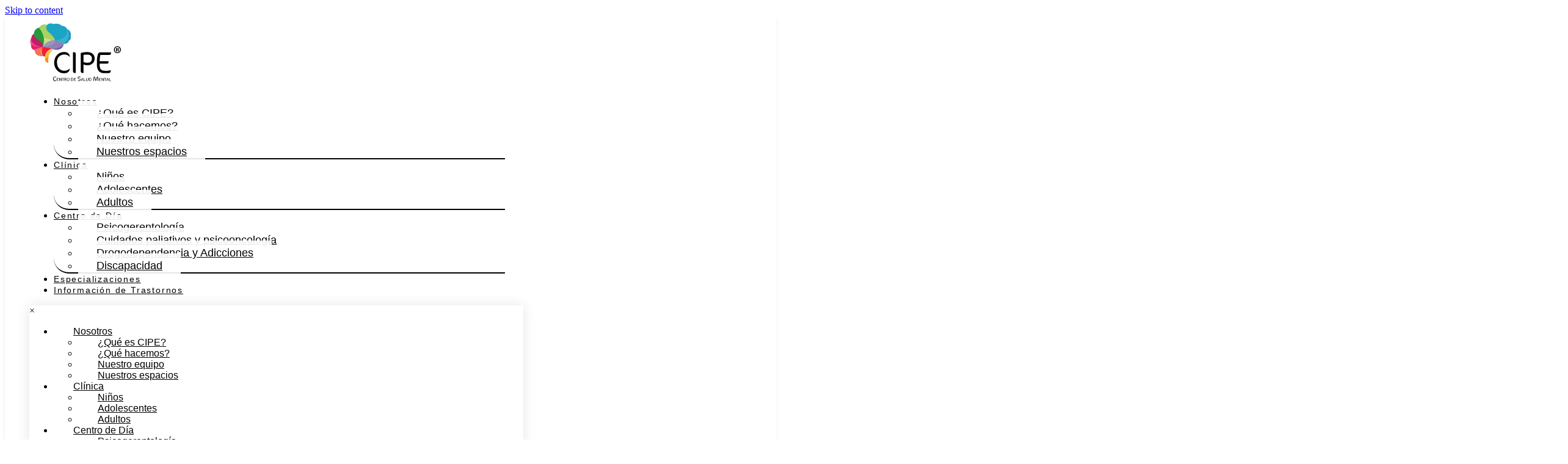

--- FILE ---
content_type: text/html; charset=UTF-8
request_url: https://cipesalud.com.ar/dejaria-a-mi-pareja/
body_size: 36487
content:
<!DOCTYPE html><html lang="es"><head >	<meta charset="UTF-8" />
	<meta name="viewport" content="width=device-width, initial-scale=1" />
	<title>¿Dejaría a Mi Pareja? &#8211; CIPE</title>
<meta name='robots' content='max-image-preview:large' />
<link rel="alternate" type="application/rss+xml" title="CIPE &raquo; Feed" href="https://cipesalud.com.ar/feed/" />
<link rel="alternate" type="application/rss+xml" title="CIPE &raquo; Feed de los comentarios" href="https://cipesalud.com.ar/comments/feed/" />
<link rel="alternate" type="application/rss+xml" title="CIPE &raquo; Comentario ¿Dejaría a Mi Pareja? del feed" href="https://cipesalud.com.ar/dejaria-a-mi-pareja/feed/" />
<link rel="alternate" title="oEmbed (JSON)" type="application/json+oembed" href="https://cipesalud.com.ar/wp-json/oembed/1.0/embed?url=https%3A%2F%2Fcipesalud.com.ar%2Fdejaria-a-mi-pareja%2F" />
<link rel="alternate" title="oEmbed (XML)" type="text/xml+oembed" href="https://cipesalud.com.ar/wp-json/oembed/1.0/embed?url=https%3A%2F%2Fcipesalud.com.ar%2Fdejaria-a-mi-pareja%2F&#038;format=xml" />
<style id='wp-img-auto-sizes-contain-inline-css' type='text/css'>
img:is([sizes=auto i],[sizes^="auto," i]){contain-intrinsic-size:3000px 1500px}
/*# sourceURL=wp-img-auto-sizes-contain-inline-css */
</style>
<style id='wp-emoji-styles-inline-css' type='text/css'>

	img.wp-smiley, img.emoji {
		display: inline !important;
		border: none !important;
		box-shadow: none !important;
		height: 1em !important;
		width: 1em !important;
		margin: 0 0.07em !important;
		vertical-align: -0.1em !important;
		background: none !important;
		padding: 0 !important;
	}
/*# sourceURL=wp-emoji-styles-inline-css */
</style>
<link rel='stylesheet' id='wp-block-library-css' href='https://cipesalud.com.ar/wp-includes/css/dist/block-library/style.min.css?ver=6.9' type='text/css' media='all' />
<style id='wp-block-library-theme-inline-css' type='text/css'>
.wp-block-audio :where(figcaption){color:#555;font-size:13px;text-align:center}.is-dark-theme .wp-block-audio :where(figcaption){color:#ffffffa6}.wp-block-audio{margin:0 0 1em}.wp-block-code{border:1px solid #ccc;border-radius:4px;font-family:Menlo,Consolas,monaco,monospace;padding:.8em 1em}.wp-block-embed :where(figcaption){color:#555;font-size:13px;text-align:center}.is-dark-theme .wp-block-embed :where(figcaption){color:#ffffffa6}.wp-block-embed{margin:0 0 1em}.blocks-gallery-caption{color:#555;font-size:13px;text-align:center}.is-dark-theme .blocks-gallery-caption{color:#ffffffa6}:root :where(.wp-block-image figcaption){color:#555;font-size:13px;text-align:center}.is-dark-theme :root :where(.wp-block-image figcaption){color:#ffffffa6}.wp-block-image{margin:0 0 1em}.wp-block-pullquote{border-bottom:4px solid;border-top:4px solid;color:currentColor;margin-bottom:1.75em}.wp-block-pullquote :where(cite),.wp-block-pullquote :where(footer),.wp-block-pullquote__citation{color:currentColor;font-size:.8125em;font-style:normal;text-transform:uppercase}.wp-block-quote{border-left:.25em solid;margin:0 0 1.75em;padding-left:1em}.wp-block-quote cite,.wp-block-quote footer{color:currentColor;font-size:.8125em;font-style:normal;position:relative}.wp-block-quote:where(.has-text-align-right){border-left:none;border-right:.25em solid;padding-left:0;padding-right:1em}.wp-block-quote:where(.has-text-align-center){border:none;padding-left:0}.wp-block-quote.is-large,.wp-block-quote.is-style-large,.wp-block-quote:where(.is-style-plain){border:none}.wp-block-search .wp-block-search__label{font-weight:700}.wp-block-search__button{border:1px solid #ccc;padding:.375em .625em}:where(.wp-block-group.has-background){padding:1.25em 2.375em}.wp-block-separator.has-css-opacity{opacity:.4}.wp-block-separator{border:none;border-bottom:2px solid;margin-left:auto;margin-right:auto}.wp-block-separator.has-alpha-channel-opacity{opacity:1}.wp-block-separator:not(.is-style-wide):not(.is-style-dots){width:100px}.wp-block-separator.has-background:not(.is-style-dots){border-bottom:none;height:1px}.wp-block-separator.has-background:not(.is-style-wide):not(.is-style-dots){height:2px}.wp-block-table{margin:0 0 1em}.wp-block-table td,.wp-block-table th{word-break:normal}.wp-block-table :where(figcaption){color:#555;font-size:13px;text-align:center}.is-dark-theme .wp-block-table :where(figcaption){color:#ffffffa6}.wp-block-video :where(figcaption){color:#555;font-size:13px;text-align:center}.is-dark-theme .wp-block-video :where(figcaption){color:#ffffffa6}.wp-block-video{margin:0 0 1em}:root :where(.wp-block-template-part.has-background){margin-bottom:0;margin-top:0;padding:1.25em 2.375em}
/*# sourceURL=/wp-includes/css/dist/block-library/theme.min.css */
</style>
<style id='classic-theme-styles-inline-css' type='text/css'>
/*! This file is auto-generated */
.wp-block-button__link{color:#fff;background-color:#32373c;border-radius:9999px;box-shadow:none;text-decoration:none;padding:calc(.667em + 2px) calc(1.333em + 2px);font-size:1.125em}.wp-block-file__button{background:#32373c;color:#fff;text-decoration:none}
/*# sourceURL=/wp-includes/css/classic-themes.min.css */
</style>
<style id='joinchat-button-style-inline-css' type='text/css'>
.wp-block-joinchat-button{border:none!important;text-align:center}.wp-block-joinchat-button figure{display:table;margin:0 auto;padding:0}.wp-block-joinchat-button figcaption{font:normal normal 400 .6em/2em var(--wp--preset--font-family--system-font,sans-serif);margin:0;padding:0}.wp-block-joinchat-button .joinchat-button__qr{background-color:#fff;border:6px solid #25d366;border-radius:30px;box-sizing:content-box;display:block;height:200px;margin:auto;overflow:hidden;padding:10px;width:200px}.wp-block-joinchat-button .joinchat-button__qr canvas,.wp-block-joinchat-button .joinchat-button__qr img{display:block;margin:auto}.wp-block-joinchat-button .joinchat-button__link{align-items:center;background-color:#25d366;border:6px solid #25d366;border-radius:30px;display:inline-flex;flex-flow:row nowrap;justify-content:center;line-height:1.25em;margin:0 auto;text-decoration:none}.wp-block-joinchat-button .joinchat-button__link:before{background:transparent var(--joinchat-ico) no-repeat center;background-size:100%;content:"";display:block;height:1.5em;margin:-.75em .75em -.75em 0;width:1.5em}.wp-block-joinchat-button figure+.joinchat-button__link{margin-top:10px}@media (orientation:landscape)and (min-height:481px),(orientation:portrait)and (min-width:481px){.wp-block-joinchat-button.joinchat-button--qr-only figure+.joinchat-button__link{display:none}}@media (max-width:480px),(orientation:landscape)and (max-height:480px){.wp-block-joinchat-button figure{display:none}}

/*# sourceURL=https://cipesalud.com.ar/wp-content/plugins/creame-whatsapp-me/gutenberg/build/style-index.css */
</style>
<link rel='stylesheet' id='jet-engine-frontend-css' href='https://cipesalud.com.ar/wp-content/plugins/jet-engine/assets/css/frontend.css?ver=3.7.5' type='text/css' media='all' />
<style id='global-styles-inline-css' type='text/css'>
:root{--wp--preset--aspect-ratio--square: 1;--wp--preset--aspect-ratio--4-3: 4/3;--wp--preset--aspect-ratio--3-4: 3/4;--wp--preset--aspect-ratio--3-2: 3/2;--wp--preset--aspect-ratio--2-3: 2/3;--wp--preset--aspect-ratio--16-9: 16/9;--wp--preset--aspect-ratio--9-16: 9/16;--wp--preset--color--black: #000000;--wp--preset--color--cyan-bluish-gray: #abb8c3;--wp--preset--color--white: #ffffff;--wp--preset--color--pale-pink: #f78da7;--wp--preset--color--vivid-red: #cf2e2e;--wp--preset--color--luminous-vivid-orange: #ff6900;--wp--preset--color--luminous-vivid-amber: #fcb900;--wp--preset--color--light-green-cyan: #7bdcb5;--wp--preset--color--vivid-green-cyan: #00d084;--wp--preset--color--pale-cyan-blue: #8ed1fc;--wp--preset--color--vivid-cyan-blue: #0693e3;--wp--preset--color--vivid-purple: #9b51e0;--wp--preset--gradient--vivid-cyan-blue-to-vivid-purple: linear-gradient(135deg,rgb(6,147,227) 0%,rgb(155,81,224) 100%);--wp--preset--gradient--light-green-cyan-to-vivid-green-cyan: linear-gradient(135deg,rgb(122,220,180) 0%,rgb(0,208,130) 100%);--wp--preset--gradient--luminous-vivid-amber-to-luminous-vivid-orange: linear-gradient(135deg,rgb(252,185,0) 0%,rgb(255,105,0) 100%);--wp--preset--gradient--luminous-vivid-orange-to-vivid-red: linear-gradient(135deg,rgb(255,105,0) 0%,rgb(207,46,46) 100%);--wp--preset--gradient--very-light-gray-to-cyan-bluish-gray: linear-gradient(135deg,rgb(238,238,238) 0%,rgb(169,184,195) 100%);--wp--preset--gradient--cool-to-warm-spectrum: linear-gradient(135deg,rgb(74,234,220) 0%,rgb(151,120,209) 20%,rgb(207,42,186) 40%,rgb(238,44,130) 60%,rgb(251,105,98) 80%,rgb(254,248,76) 100%);--wp--preset--gradient--blush-light-purple: linear-gradient(135deg,rgb(255,206,236) 0%,rgb(152,150,240) 100%);--wp--preset--gradient--blush-bordeaux: linear-gradient(135deg,rgb(254,205,165) 0%,rgb(254,45,45) 50%,rgb(107,0,62) 100%);--wp--preset--gradient--luminous-dusk: linear-gradient(135deg,rgb(255,203,112) 0%,rgb(199,81,192) 50%,rgb(65,88,208) 100%);--wp--preset--gradient--pale-ocean: linear-gradient(135deg,rgb(255,245,203) 0%,rgb(182,227,212) 50%,rgb(51,167,181) 100%);--wp--preset--gradient--electric-grass: linear-gradient(135deg,rgb(202,248,128) 0%,rgb(113,206,126) 100%);--wp--preset--gradient--midnight: linear-gradient(135deg,rgb(2,3,129) 0%,rgb(40,116,252) 100%);--wp--preset--font-size--small: 13px;--wp--preset--font-size--medium: 20px;--wp--preset--font-size--large: 36px;--wp--preset--font-size--x-large: 42px;--wp--preset--spacing--20: 0.44rem;--wp--preset--spacing--30: 0.67rem;--wp--preset--spacing--40: 1rem;--wp--preset--spacing--50: 1.5rem;--wp--preset--spacing--60: 2.25rem;--wp--preset--spacing--70: 3.38rem;--wp--preset--spacing--80: 5.06rem;--wp--preset--shadow--natural: 6px 6px 9px rgba(0, 0, 0, 0.2);--wp--preset--shadow--deep: 12px 12px 50px rgba(0, 0, 0, 0.4);--wp--preset--shadow--sharp: 6px 6px 0px rgba(0, 0, 0, 0.2);--wp--preset--shadow--outlined: 6px 6px 0px -3px rgb(255, 255, 255), 6px 6px rgb(0, 0, 0);--wp--preset--shadow--crisp: 6px 6px 0px rgb(0, 0, 0);}:where(.is-layout-flex){gap: 0.5em;}:where(.is-layout-grid){gap: 0.5em;}body .is-layout-flex{display: flex;}.is-layout-flex{flex-wrap: wrap;align-items: center;}.is-layout-flex > :is(*, div){margin: 0;}body .is-layout-grid{display: grid;}.is-layout-grid > :is(*, div){margin: 0;}:where(.wp-block-columns.is-layout-flex){gap: 2em;}:where(.wp-block-columns.is-layout-grid){gap: 2em;}:where(.wp-block-post-template.is-layout-flex){gap: 1.25em;}:where(.wp-block-post-template.is-layout-grid){gap: 1.25em;}.has-black-color{color: var(--wp--preset--color--black) !important;}.has-cyan-bluish-gray-color{color: var(--wp--preset--color--cyan-bluish-gray) !important;}.has-white-color{color: var(--wp--preset--color--white) !important;}.has-pale-pink-color{color: var(--wp--preset--color--pale-pink) !important;}.has-vivid-red-color{color: var(--wp--preset--color--vivid-red) !important;}.has-luminous-vivid-orange-color{color: var(--wp--preset--color--luminous-vivid-orange) !important;}.has-luminous-vivid-amber-color{color: var(--wp--preset--color--luminous-vivid-amber) !important;}.has-light-green-cyan-color{color: var(--wp--preset--color--light-green-cyan) !important;}.has-vivid-green-cyan-color{color: var(--wp--preset--color--vivid-green-cyan) !important;}.has-pale-cyan-blue-color{color: var(--wp--preset--color--pale-cyan-blue) !important;}.has-vivid-cyan-blue-color{color: var(--wp--preset--color--vivid-cyan-blue) !important;}.has-vivid-purple-color{color: var(--wp--preset--color--vivid-purple) !important;}.has-black-background-color{background-color: var(--wp--preset--color--black) !important;}.has-cyan-bluish-gray-background-color{background-color: var(--wp--preset--color--cyan-bluish-gray) !important;}.has-white-background-color{background-color: var(--wp--preset--color--white) !important;}.has-pale-pink-background-color{background-color: var(--wp--preset--color--pale-pink) !important;}.has-vivid-red-background-color{background-color: var(--wp--preset--color--vivid-red) !important;}.has-luminous-vivid-orange-background-color{background-color: var(--wp--preset--color--luminous-vivid-orange) !important;}.has-luminous-vivid-amber-background-color{background-color: var(--wp--preset--color--luminous-vivid-amber) !important;}.has-light-green-cyan-background-color{background-color: var(--wp--preset--color--light-green-cyan) !important;}.has-vivid-green-cyan-background-color{background-color: var(--wp--preset--color--vivid-green-cyan) !important;}.has-pale-cyan-blue-background-color{background-color: var(--wp--preset--color--pale-cyan-blue) !important;}.has-vivid-cyan-blue-background-color{background-color: var(--wp--preset--color--vivid-cyan-blue) !important;}.has-vivid-purple-background-color{background-color: var(--wp--preset--color--vivid-purple) !important;}.has-black-border-color{border-color: var(--wp--preset--color--black) !important;}.has-cyan-bluish-gray-border-color{border-color: var(--wp--preset--color--cyan-bluish-gray) !important;}.has-white-border-color{border-color: var(--wp--preset--color--white) !important;}.has-pale-pink-border-color{border-color: var(--wp--preset--color--pale-pink) !important;}.has-vivid-red-border-color{border-color: var(--wp--preset--color--vivid-red) !important;}.has-luminous-vivid-orange-border-color{border-color: var(--wp--preset--color--luminous-vivid-orange) !important;}.has-luminous-vivid-amber-border-color{border-color: var(--wp--preset--color--luminous-vivid-amber) !important;}.has-light-green-cyan-border-color{border-color: var(--wp--preset--color--light-green-cyan) !important;}.has-vivid-green-cyan-border-color{border-color: var(--wp--preset--color--vivid-green-cyan) !important;}.has-pale-cyan-blue-border-color{border-color: var(--wp--preset--color--pale-cyan-blue) !important;}.has-vivid-cyan-blue-border-color{border-color: var(--wp--preset--color--vivid-cyan-blue) !important;}.has-vivid-purple-border-color{border-color: var(--wp--preset--color--vivid-purple) !important;}.has-vivid-cyan-blue-to-vivid-purple-gradient-background{background: var(--wp--preset--gradient--vivid-cyan-blue-to-vivid-purple) !important;}.has-light-green-cyan-to-vivid-green-cyan-gradient-background{background: var(--wp--preset--gradient--light-green-cyan-to-vivid-green-cyan) !important;}.has-luminous-vivid-amber-to-luminous-vivid-orange-gradient-background{background: var(--wp--preset--gradient--luminous-vivid-amber-to-luminous-vivid-orange) !important;}.has-luminous-vivid-orange-to-vivid-red-gradient-background{background: var(--wp--preset--gradient--luminous-vivid-orange-to-vivid-red) !important;}.has-very-light-gray-to-cyan-bluish-gray-gradient-background{background: var(--wp--preset--gradient--very-light-gray-to-cyan-bluish-gray) !important;}.has-cool-to-warm-spectrum-gradient-background{background: var(--wp--preset--gradient--cool-to-warm-spectrum) !important;}.has-blush-light-purple-gradient-background{background: var(--wp--preset--gradient--blush-light-purple) !important;}.has-blush-bordeaux-gradient-background{background: var(--wp--preset--gradient--blush-bordeaux) !important;}.has-luminous-dusk-gradient-background{background: var(--wp--preset--gradient--luminous-dusk) !important;}.has-pale-ocean-gradient-background{background: var(--wp--preset--gradient--pale-ocean) !important;}.has-electric-grass-gradient-background{background: var(--wp--preset--gradient--electric-grass) !important;}.has-midnight-gradient-background{background: var(--wp--preset--gradient--midnight) !important;}.has-small-font-size{font-size: var(--wp--preset--font-size--small) !important;}.has-medium-font-size{font-size: var(--wp--preset--font-size--medium) !important;}.has-large-font-size{font-size: var(--wp--preset--font-size--large) !important;}.has-x-large-font-size{font-size: var(--wp--preset--font-size--x-large) !important;}
:where(.wp-block-post-template.is-layout-flex){gap: 1.25em;}:where(.wp-block-post-template.is-layout-grid){gap: 1.25em;}
:where(.wp-block-term-template.is-layout-flex){gap: 1.25em;}:where(.wp-block-term-template.is-layout-grid){gap: 1.25em;}
:where(.wp-block-columns.is-layout-flex){gap: 2em;}:where(.wp-block-columns.is-layout-grid){gap: 2em;}
:root :where(.wp-block-pullquote){font-size: 1.5em;line-height: 1.6;}
/*# sourceURL=global-styles-inline-css */
</style>
<link rel='stylesheet' id='jupiterx-popups-animation-css' href='https://cipesalud.com.ar/wp-content/plugins/jupiterx-core/includes/extensions/raven/assets/lib/animate/animate.min.css?ver=4.10.1' type='text/css' media='all' />
<link rel='stylesheet' id='jupiterx-css' href='https://cipesalud.com.ar/wp-content/uploads/jupiterx/compiler/jupiterx/d6f07c2.css?ver=4.10.1' type='text/css' media='all' />
<link rel='stylesheet' id='jet-popup-frontend-css' href='https://cipesalud.com.ar/wp-content/plugins/jet-popup/assets/css/jet-popup-frontend.css?ver=2.0.18' type='text/css' media='all' />
<link rel='stylesheet' id='jupiterx-elements-dynamic-styles-css' href='https://cipesalud.com.ar/wp-content/uploads/jupiterx/compiler/jupiterx-elements-dynamic-styles/1d595d6.css?ver=4.10.1' type='text/css' media='all' />
<link rel='stylesheet' id='elementor-frontend-css' href='https://cipesalud.com.ar/wp-content/plugins/elementor/assets/css/frontend.min.css?ver=3.34.4' type='text/css' media='all' />
<link rel='stylesheet' id='font-awesome-css' href='https://cipesalud.com.ar/wp-content/plugins/elementor/assets/lib/font-awesome/css/font-awesome.min.css?ver=4.7.0' type='text/css' media='all' />
<link rel='stylesheet' id='jupiterx-core-raven-frontend-css' href='https://cipesalud.com.ar/wp-content/plugins/jupiterx-core/includes/extensions/raven/assets/css/frontend.min.css?ver=6.9' type='text/css' media='all' />
<link rel='stylesheet' id='elementor-post-3-css' href='https://cipesalud.com.ar/wp-content/uploads/elementor/css/post-3.css?ver=1769830642' type='text/css' media='all' />
<link rel='stylesheet' id='flatpickr-css' href='https://cipesalud.com.ar/wp-content/plugins/elementor/assets/lib/flatpickr/flatpickr.min.css?ver=4.6.13' type='text/css' media='all' />
<link rel='stylesheet' id='elementor-post-186-css' href='https://cipesalud.com.ar/wp-content/uploads/elementor/css/post-186.css?ver=1769830642' type='text/css' media='all' />
<link rel='stylesheet' id='elementor-gf-local-roboto-css' href='https://cipesalud.com.ar/wp-content/uploads/elementor/google-fonts/css/roboto.css?ver=1742268449' type='text/css' media='all' />
<link rel='stylesheet' id='elementor-gf-local-robotoslab-css' href='https://cipesalud.com.ar/wp-content/uploads/elementor/google-fonts/css/robotoslab.css?ver=1742268453' type='text/css' media='all' />
<link rel='stylesheet' id='elementor-gf-local-rubik-css' href='https://cipesalud.com.ar/wp-content/uploads/elementor/google-fonts/css/rubik.css?ver=1742268458' type='text/css' media='all' />
<link rel='stylesheet' id='elementor-gf-local-opensans-css' href='https://cipesalud.com.ar/wp-content/uploads/elementor/google-fonts/css/opensans.css?ver=1742268469' type='text/css' media='all' />
<link rel='stylesheet' id='elementor-icons-untitled-font-1-css' href='https://cipesalud.com.ar/wp-content/uploads/elementor/custom-icons/untitled-font-1/styles.css?ver=1.0.0' type='text/css' media='all' />
<script type="text/javascript" src="https://cipesalud.com.ar/wp-includes/js/jquery/jquery.min.js?ver=3.7.1" id="jquery-core-js"></script>
<script type="text/javascript" src="https://cipesalud.com.ar/wp-includes/js/jquery/jquery-migrate.min.js?ver=3.4.1" id="jquery-migrate-js"></script>
<script type="text/javascript" src="https://cipesalud.com.ar/wp-content/themes/jupiterx/lib/admin/assets/lib/webfont/webfont.min.js?ver=1.6.26" id="jupiterx-webfont-js"></script>
<script type="text/javascript" id="jupiterx-webfont-js-after">
/* <![CDATA[ */
WebFont.load({
				google: {
					families: ['Barlow:100,200,300,400,500,600,700,800,900,100italic,200italic,300italic,400italic,500italic,600italic,700italic,800italic,900italic','Barlow Condensed:100,200,300,400,500,600,700,800,900,100italic,200italic,300italic,400italic,500italic,600italic,700italic,800italic,900italic','Open Sans:100,200,300,400,500,600,700,800,900,100italic,200italic,300italic,400italic,500italic,600italic,700italic,800italic,900italic']
				}
			});
//# sourceURL=jupiterx-webfont-js-after
/* ]]> */
</script>
<script type="text/javascript" src="https://cipesalud.com.ar/wp-content/themes/jupiterx/lib/assets/dist/js/utils.min.js?ver=4.10.1" id="jupiterx-utils-js"></script>
<link rel="https://api.w.org/" href="https://cipesalud.com.ar/wp-json/" /><link rel="alternate" title="JSON" type="application/json" href="https://cipesalud.com.ar/wp-json/wp/v2/posts/7394" /><link rel="EditURI" type="application/rsd+xml" title="RSD" href="https://cipesalud.com.ar/xmlrpc.php?rsd" />
<meta name="generator" content="WordPress 6.9" />
<link rel="canonical" href="https://cipesalud.com.ar/dejaria-a-mi-pareja/" />
<link rel='shortlink' href='https://cipesalud.com.ar/?p=7394' />
<meta name="generator" content="Elementor 3.34.4; features: e_font_icon_svg, additional_custom_breakpoints; settings: css_print_method-external, google_font-enabled, font_display-swap">
			<style>
				.e-con.e-parent:nth-of-type(n+4):not(.e-lazyloaded):not(.e-no-lazyload),
				.e-con.e-parent:nth-of-type(n+4):not(.e-lazyloaded):not(.e-no-lazyload) * {
					background-image: none !important;
				}
				@media screen and (max-height: 1024px) {
					.e-con.e-parent:nth-of-type(n+3):not(.e-lazyloaded):not(.e-no-lazyload),
					.e-con.e-parent:nth-of-type(n+3):not(.e-lazyloaded):not(.e-no-lazyload) * {
						background-image: none !important;
					}
				}
				@media screen and (max-height: 640px) {
					.e-con.e-parent:nth-of-type(n+2):not(.e-lazyloaded):not(.e-no-lazyload),
					.e-con.e-parent:nth-of-type(n+2):not(.e-lazyloaded):not(.e-no-lazyload) * {
						background-image: none !important;
					}
				}
			</style>
					<link rel="pingback" href="https://cipesalud.com.ar/xmlrpc.php">
		<link rel="icon" href="https://cipesalud.com.ar/wp-content/uploads/2023/03/cropped-icon-32x32.png" sizes="32x32" />
<link rel="icon" href="https://cipesalud.com.ar/wp-content/uploads/2023/03/cropped-icon-192x192.png" sizes="192x192" />
<link rel="apple-touch-icon" href="https://cipesalud.com.ar/wp-content/uploads/2023/03/cropped-icon-180x180.png" />
<meta name="msapplication-TileImage" content="https://cipesalud.com.ar/wp-content/uploads/2023/03/cropped-icon-270x270.png" />
		<style type="text/css" id="wp-custom-css">
			.elementor-145 .elementor-element.elementor-element-43998a2 .raven-nav-menu-mobile {
    backdrop-filter: blur(8px);
}
.elementor-172 .elementor-element.elementor-element-e945c08 .raven-nav-menu-mobile {
    backdrop-filter: blur(8px);
}
.raven-nav-menu li.menu-item>a.raven-link-item .sub-arrow {
    color: #f84890;
    font-style: normal;
    fill: #f84890;
    margin-left: auto;
}		</style>
		</head><body class="wp-singular post-template-default single single-post postid-7394 single-format-standard wp-theme-jupiterx no-js elementor-default elementor-kit-3 jupiterx-post-template-custom jupiterx-header-sticky" itemscope="itemscope" itemtype="http://schema.org/WebPage"><a class="jupiterx-a11y jupiterx-a11y-skip-navigation-link" href="#jupiterx-main">Skip to content</a><div class="jupiterx-site"><header class="jupiterx-header jupiterx-header-sticky-custom" data-jupiterx-settings="{&quot;breakpoint&quot;:&quot;767.98&quot;,&quot;template&quot;:&quot;145&quot;,&quot;stickyTemplate&quot;:&quot;172&quot;,&quot;behavior&quot;:&quot;sticky&quot;,&quot;offset&quot;:&quot;500&quot;}" role="banner" itemscope="itemscope" itemtype="http://schema.org/WPHeader"><style>.elementor-172 .elementor-element.elementor-element-90dfdad .elementor-repeater-item-94ef862.jet-parallax-section__layout .jet-parallax-section__image{background-size:auto;}.elementor-bc-flex-widget .elementor-172 .elementor-element.elementor-element-0cb230a.elementor-column:not(.raven-column-flex-vertical) .elementor-widget-wrap{align-items:flex-start;}.elementor-172 .elementor-element.elementor-element-0cb230a.elementor-column.elementor-element[data-element_type="column"]:not(.raven-column-flex-vertical) > .elementor-widget-wrap.elementor-element-populated{align-content:flex-start;align-items:flex-start;}.elementor-172 .elementor-element.elementor-element-0cb230a.elementor-column.elementor-element[data-element_type="column"].raven-column-flex-vertical > .elementor-widget-wrap.elementor-element-populated{justify-content:flex-start;}.elementor-172 .elementor-element.elementor-element-0cb230a > .elementor-element-populated{padding:5px 0px 0px 0px;}.elementor-172 .elementor-element.elementor-element-e8d5c2e .raven-site-logo img, .elementor-172 .elementor-element.elementor-element-e8d5c2e .raven-site-logo svg{width:150px;max-width:150px;}.elementor-172 .elementor-element.elementor-element-e8d5c2e .raven-site-logo{text-align:left;}.elementor-bc-flex-widget .elementor-172 .elementor-element.elementor-element-2bf45b9.elementor-column:not(.raven-column-flex-vertical) .elementor-widget-wrap{align-items:center;}.elementor-172 .elementor-element.elementor-element-2bf45b9.elementor-column.elementor-element[data-element_type="column"]:not(.raven-column-flex-vertical) > .elementor-widget-wrap.elementor-element-populated{align-content:center;align-items:center;}.elementor-172 .elementor-element.elementor-element-2bf45b9.elementor-column.elementor-element[data-element_type="column"].raven-column-flex-vertical > .elementor-widget-wrap.elementor-element-populated{justify-content:center;}.elementor-172 .elementor-element.elementor-element-2bf45b9.elementor-column > .elementor-widget-wrap{justify-content:center;}.elementor-172 .elementor-element.elementor-element-2bf45b9.elementor-column.raven-column-flex-vertical > .elementor-widget-wrap{align-content:center;align-items:center;flex-wrap:wrap;}.elementor-172 .elementor-element.elementor-element-2bf45b9 > .elementor-element-populated{margin:10px 0px 0px 0px;--e-column-margin-right:0px;--e-column-margin-left:0px;}.elementor-172 .elementor-element.elementor-element-390935f .raven-nav-menu-vertical .raven-nav-menu li > a{justify-content:center !important;}.elementor-172 .elementor-element.elementor-element-390935f .raven-nav-menu-mobile{background-color:#FFFFFFF0;box-shadow:0px 0px 20px 0px rgba(0, 0, 0, 0.1);}.elementor-172 .elementor-element.elementor-element-390935f > .elementor-widget-container{margin:20px 0px 0px 0px;}.elementor-172 .elementor-element.elementor-element-390935f .raven-nav-menu-main .raven-nav-menu > li > a.raven-menu-item{font-family:"Rubik", Sans-serif;font-size:14px;font-weight:500;letter-spacing:1.8px;padding:0px 0px 25px 0px;color:#000000;border-color:rgba(2, 1, 1, 0);border-style:solid;border-width:0px 0px 3px 0px;}.elementor-172 .elementor-element.elementor-element-390935f .raven-nav-menu-horizontal .raven-nav-menu > li:not(:last-child){margin-right:30px;}.elementor-172 .elementor-element.elementor-element-390935f .raven-nav-menu-vertical .raven-nav-menu > li:not(:last-child){margin-bottom:30px;}.elementor-172 .elementor-element.elementor-element-390935f .raven-nav-menu-main .raven-nav-menu > li:not(.current-menu-parent):not(.current-menu-ancestor) > a.raven-menu-item:hover:not(.raven-menu-item-active), .elementor-172 .elementor-element.elementor-element-390935f .raven-nav-menu-main .raven-nav-menu > li:not(.current-menu-parent):not(.current-menu-ancestor) > a.highlighted:not(.raven-menu-item-active){color:#36CCCA;border-color:#36CCCA;border-style:solid;border-width:0px 0px 3px 0px;}.elementor-172 .elementor-element.elementor-element-390935f .raven-nav-menu-main .raven-nav-menu > li > a.raven-menu-item-active, .elementor-172 .elementor-element.elementor-element-390935f .raven-nav-menu-main .raven-nav-menu > li.current-menu-parent > a, .elementor-172 .elementor-element.elementor-element-390935f .raven-nav-menu-main .raven-nav-menu > li.current-menu-ancestor > a{color:#36CCCA;border-color:#36CCCA;border-style:solid;border-width:0px 0px 3px 0px;}.elementor-172 .elementor-element.elementor-element-390935f .raven-nav-menu-main .raven-submenu > li > a.raven-submenu-item{font-family:"Barlow Condensed", Sans-serif;font-size:18px;font-weight:500;padding:10px 30px 10px 30px;color:#000000;background-color:#FFFFFFE6;}.elementor-172 .elementor-element.elementor-element-390935f .raven-nav-menu-main .raven-submenu > li:not(:last-child){border-bottom-width:1px;}.elementor-172 .elementor-element.elementor-element-390935f .raven-nav-menu-main .raven-submenu{border-color:var( --e-global-color-3d2b581 );border-style:solid;border-width:0px 0px 2px 0px;border-radius:25px 25px 0px 25px;background-color:#FFFFFFE6;}.elementor-172 .elementor-element.elementor-element-390935f .raven-nav-menu-main .raven-submenu > li:not(.current-menu-parent):not(.current-menu-ancestor) > a.raven-submenu-item:hover:not(.raven-menu-item-active), .elementor-172 .elementor-element.elementor-element-390935f .raven-nav-menu-main .raven-submenu > li:not(.current-menu-parent):not(.current-menu-ancestor) > a.highlighted:not(.raven-menu-item-active){color:#FFFFFF;background-color:#36CCCA;}.elementor-172 .elementor-element.elementor-element-390935f .raven-nav-menu-main .raven-submenu > li > a.raven-menu-item-active, .elementor-172 .elementor-element.elementor-element-390935f .raven-nav-menu-main .raven-submenu > li.current-menu-parent > a, .elementor-172 .elementor-element.elementor-element-390935f .raven-nav-menu-main .raven-submenu > li.current-menu-ancestor > a{color:#FFFFFF;background-color:#36CCCA;}.elementor-172 .elementor-element.elementor-element-390935f .raven-nav-menu-mobile .raven-nav-menu li > a{font-family:"Rubik", Sans-serif;font-weight:400;padding:8px 32px 8px 32px;justify-content:left !important;color:var( --e-global-color-5cba25cc );}.elementor-172 .elementor-element.elementor-element-390935f .raven-nav-menu-mobile .raven-nav-menu li > a:hover{color:var( --e-global-color-764147d );background-color:var( --e-global-color-3d2b581 );}.elementor-172 .elementor-element.elementor-element-390935f .raven-nav-menu-mobile .raven-nav-menu li > a.raven-menu-item-active, .elementor-172 .elementor-element.elementor-element-390935f .raven-nav-menu-mobile .raven-nav-menu li > a:active, .elementor-172 .elementor-element.elementor-element-390935f .raven-nav-menu-mobile .raven-nav-menu > li.current-menu-ancestor > a.raven-menu-item, .elementor-172 .elementor-element.elementor-element-390935f li.menu-item.current-menu-ancestor > a.raven-submenu-item.has-submenu{color:var( --e-global-color-764147d );}.elementor-172 .elementor-element.elementor-element-390935f .raven-nav-menu-mobile .raven-nav-menu li > a.raven-menu-item-active, .elementor-172 .elementor-element.elementor-element-390935f .raven-nav-menu-mobile .raven-nav-menu li > a:active, .elementor-172 .elementor-element.elementor-element-390935f .raven-nav-menu-mobile .raven-nav-menu > li.current-menu-ancestor > a.raven-menu-item{background-color:var( --e-global-color-674a4b81 );}.elementor-172 .elementor-element.elementor-element-390935f .raven-nav-menu-toggle{text-align:center;}.elementor-172 .elementor-element.elementor-element-390935f .raven-nav-menu-close-button:hover{color:var( --e-global-color-5cba25cc );}.elementor-bc-flex-widget .elementor-172 .elementor-element.elementor-element-d3a8518.elementor-column:not(.raven-column-flex-vertical) .elementor-widget-wrap{align-items:center;}.elementor-172 .elementor-element.elementor-element-d3a8518.elementor-column.elementor-element[data-element_type="column"]:not(.raven-column-flex-vertical) > .elementor-widget-wrap.elementor-element-populated{align-content:center;align-items:center;}.elementor-172 .elementor-element.elementor-element-d3a8518.elementor-column.elementor-element[data-element_type="column"].raven-column-flex-vertical > .elementor-widget-wrap.elementor-element-populated{justify-content:center;}.elementor-172 .elementor-element.elementor-element-e87f640 > .elementor-widget-container{padding:0px 0px 0px 0px;}.elementor-172 .elementor-element.elementor-element-e87f640 a.raven-button{width:160px;height:50px;border-color:#F7488F;border-radius:20px 20px 0px 20px;}.elementor-172 .elementor-element.elementor-element-e87f640 .raven-button{width:160px;height:50px;border-color:#F7488F;border-radius:20px 20px 0px 20px;}.elementor-172 .elementor-element.elementor-element-e87f640 a.raven-button .button-text{color:var( --e-global-color-764147d );}.elementor-172 .elementor-element.elementor-element-e87f640 .raven-button .button-text{color:var( --e-global-color-764147d );}.elementor-172 .elementor-element.elementor-element-e87f640 .raven-button-icon{color:var( --e-global-color-764147d );}.elementor-172 .elementor-element.elementor-element-e87f640 .raven-button-icon i{color:var( --e-global-color-764147d );}.elementor-172 .elementor-element.elementor-element-e87f640 .raven-button-icon svg{fill:var( --e-global-color-764147d );}.elementor-172 .elementor-element.elementor-element-e87f640 a.raven-button, .elementor-172 .elementor-element.elementor-element-e87f640 .raven-button, .elementor-172 .elementor-element.elementor-element-e87f640 .raven-button-widget-normal-effect-blink:after{background-color:#F7488F;background-image:none;}.elementor-172 .elementor-element.elementor-element-e87f640 a.raven-button:not(:hover), .elementor-172 .elementor-element.elementor-element-e87f640 .raven-button:not(:hover){border-style:solid;border-width:2px 2px 2px 2px;}.elementor-172 .elementor-element.elementor-element-e87f640 .raven-button:not(:hover).raven-button-widget-normal-effect-shockwave:after{border-radius:20px 20px 0px 20px;}.elementor-172 .elementor-element.elementor-element-e87f640 .raven-button:not(:hover).raven-button-widget-normal-effect-shockwave:before{border-radius:20px 20px 0px 20px;}.elementor-172 .elementor-element.elementor-element-e87f640 a.raven-button:hover .button-text{color:#F7488F;}.elementor-172 .elementor-element.elementor-element-e87f640 .raven-button:hover .button-text{color:#F7488F;}.elementor-172 .elementor-element.elementor-element-e87f640 a.raven-button:hover .raven-button-icon{color:#F7488F;}.elementor-172 .elementor-element.elementor-element-e87f640 .raven-button:hover .raven-button-icon{color:#F7488F;}.elementor-172 .elementor-element.elementor-element-e87f640 a.raven-button:hover .raven-button-icon i{color:#F7488F;}.elementor-172 .elementor-element.elementor-element-e87f640 .raven-button:hover .raven-button-icon i{color:#F7488F;}.elementor-172 .elementor-element.elementor-element-e87f640 a.raven-button:hover .raven-button-icon svg{fill:#F7488F;}.elementor-172 .elementor-element.elementor-element-e87f640 .raven-button:hover .raven-button-icon svg{fill:#F7488F;}.elementor-172 .elementor-element.elementor-element-e87f640 a.raven-button:hover{background-color:var( --e-global-color-764147d );background-image:var( --e-global-color-764147d );border-color:#F7488F;}.elementor-172 .elementor-element.elementor-element-e87f640 .raven-button:hover{border-color:#F7488F;}.elementor-172 .elementor-element.elementor-element-e87f640 a.raven-button:hover, .elementor-172 .elementor-element.elementor-element-e87f640 .raven-button:hover{border-style:solid;border-width:2px 2px 2px 2px;}.elementor-172 .elementor-element.elementor-element-e87f640 a.raven-button .button-text, .elementor-172 .elementor-element.elementor-element-e87f640 .raven-button .button-text{font-family:"Rubik", Sans-serif;font-size:16px;font-weight:500;}.elementor-172 .elementor-element.elementor-element-90dfdad:not(.elementor-motion-effects-element-type-background), .elementor-172 .elementor-element.elementor-element-90dfdad > .elementor-motion-effects-container > .elementor-motion-effects-layer{background-color:#FFFFFF;}.elementor-172 .elementor-element.elementor-element-90dfdad{border-style:solid;border-width:0px 0px 0px 0px;box-shadow:0px 3px 6px 0px rgba(0, 0, 0, 0.07);transition:background 0.3s, border 0.3s, border-radius 0.3s, box-shadow 0.3s;margin-top:0px;margin-bottom:0px;padding:6px 40px 10px 40px;}.elementor-172 .elementor-element.elementor-element-90dfdad, .elementor-172 .elementor-element.elementor-element-90dfdad > .elementor-background-overlay{border-radius:0px 0px 0px 0px;}.elementor-172 .elementor-element.elementor-element-90dfdad > .elementor-background-overlay{transition:background 0.3s, border-radius 0.3s, opacity 0.3s;}.elementor-172 .elementor-element.elementor-element-d42cad9 .elementor-repeater-item-94ef862.jet-parallax-section__layout .jet-parallax-section__image{background-size:auto;}.elementor-bc-flex-widget .elementor-172 .elementor-element.elementor-element-42e2405.elementor-column:not(.raven-column-flex-vertical) .elementor-widget-wrap{align-items:flex-start;}.elementor-172 .elementor-element.elementor-element-42e2405.elementor-column.elementor-element[data-element_type="column"]:not(.raven-column-flex-vertical) > .elementor-widget-wrap.elementor-element-populated{align-content:flex-start;align-items:flex-start;}.elementor-172 .elementor-element.elementor-element-42e2405.elementor-column.elementor-element[data-element_type="column"].raven-column-flex-vertical > .elementor-widget-wrap.elementor-element-populated{justify-content:flex-start;}.elementor-172 .elementor-element.elementor-element-42e2405 > .elementor-element-populated{padding:5px 0px 0px 0px;}.elementor-172 .elementor-element.elementor-element-da8db49 .raven-site-logo img, .elementor-172 .elementor-element.elementor-element-da8db49 .raven-site-logo svg{width:150px;max-width:150px;}.elementor-172 .elementor-element.elementor-element-da8db49 .raven-site-logo{text-align:left;}.elementor-bc-flex-widget .elementor-172 .elementor-element.elementor-element-714931d.elementor-column:not(.raven-column-flex-vertical) .elementor-widget-wrap{align-items:center;}.elementor-172 .elementor-element.elementor-element-714931d.elementor-column.elementor-element[data-element_type="column"]:not(.raven-column-flex-vertical) > .elementor-widget-wrap.elementor-element-populated{align-content:center;align-items:center;}.elementor-172 .elementor-element.elementor-element-714931d.elementor-column.elementor-element[data-element_type="column"].raven-column-flex-vertical > .elementor-widget-wrap.elementor-element-populated{justify-content:center;}.elementor-172 .elementor-element.elementor-element-714931d.elementor-column > .elementor-widget-wrap{justify-content:center;}.elementor-172 .elementor-element.elementor-element-714931d.elementor-column.raven-column-flex-vertical > .elementor-widget-wrap{align-content:center;align-items:center;flex-wrap:wrap;}.elementor-172 .elementor-element.elementor-element-714931d > .elementor-element-populated{margin:10px 0px 0px 0px;--e-column-margin-right:0px;--e-column-margin-left:0px;}.elementor-172 .elementor-element.elementor-element-e945c08 .raven-nav-menu-vertical .raven-nav-menu li > a{justify-content:center !important;}.elementor-172 .elementor-element.elementor-element-e945c08 .raven-nav-menu-mobile{background-color:#FFFFFFF0;box-shadow:0px 0px 20px 0px rgba(0, 0, 0, 0.1);}.elementor-172 .elementor-element.elementor-element-e945c08 > .elementor-widget-container{margin:20px 0px 0px 0px;}.elementor-172 .elementor-element.elementor-element-e945c08 .raven-nav-menu-main .raven-nav-menu > li > a.raven-menu-item{font-family:"Rubik", Sans-serif;font-size:16px;font-weight:500;letter-spacing:1.8px;padding:0px 0px 25px 0px;color:#000000;border-color:rgba(2, 1, 1, 0);border-style:solid;border-width:0px 0px 3px 0px;}.elementor-172 .elementor-element.elementor-element-e945c08 .raven-nav-menu-horizontal .raven-nav-menu > li:not(:last-child){margin-right:30px;}.elementor-172 .elementor-element.elementor-element-e945c08 .raven-nav-menu-vertical .raven-nav-menu > li:not(:last-child){margin-bottom:30px;}.elementor-172 .elementor-element.elementor-element-e945c08 .raven-nav-menu-main .raven-nav-menu > li:not(.current-menu-parent):not(.current-menu-ancestor) > a.raven-menu-item:hover:not(.raven-menu-item-active), .elementor-172 .elementor-element.elementor-element-e945c08 .raven-nav-menu-main .raven-nav-menu > li:not(.current-menu-parent):not(.current-menu-ancestor) > a.highlighted:not(.raven-menu-item-active){color:#36CCCA;border-color:#36CCCA;border-style:solid;border-width:0px 0px 3px 0px;}.elementor-172 .elementor-element.elementor-element-e945c08 .raven-nav-menu-main .raven-nav-menu > li > a.raven-menu-item-active, .elementor-172 .elementor-element.elementor-element-e945c08 .raven-nav-menu-main .raven-nav-menu > li.current-menu-parent > a, .elementor-172 .elementor-element.elementor-element-e945c08 .raven-nav-menu-main .raven-nav-menu > li.current-menu-ancestor > a{color:#36CCCA;border-color:#36CCCA;border-style:solid;border-width:0px 0px 3px 0px;}.elementor-172 .elementor-element.elementor-element-e945c08 .raven-nav-menu-main .raven-submenu > li > a.raven-submenu-item{font-family:"Barlow Condensed", Sans-serif;font-size:18px;font-weight:500;padding:10px 30px 10px 30px;color:#000000;background-color:rgba(244, 243, 248, 0.9);}.elementor-172 .elementor-element.elementor-element-e945c08 .raven-nav-menu-main .raven-submenu > li:not(:last-child){border-bottom-width:1px;}.elementor-172 .elementor-element.elementor-element-e945c08 .raven-nav-menu-main .raven-submenu{background-color:rgba(244, 243, 248, 0.9);}.elementor-172 .elementor-element.elementor-element-e945c08 .raven-nav-menu-main .raven-submenu > li:not(.current-menu-parent):not(.current-menu-ancestor) > a.raven-submenu-item:hover:not(.raven-menu-item-active), .elementor-172 .elementor-element.elementor-element-e945c08 .raven-nav-menu-main .raven-submenu > li:not(.current-menu-parent):not(.current-menu-ancestor) > a.highlighted:not(.raven-menu-item-active){color:#FFFFFF;background-color:#36CCCA;}.elementor-172 .elementor-element.elementor-element-e945c08 .raven-nav-menu-main .raven-submenu > li > a.raven-menu-item-active, .elementor-172 .elementor-element.elementor-element-e945c08 .raven-nav-menu-main .raven-submenu > li.current-menu-parent > a, .elementor-172 .elementor-element.elementor-element-e945c08 .raven-nav-menu-main .raven-submenu > li.current-menu-ancestor > a{color:#FFFFFF;background-color:#36CCCA;}.elementor-172 .elementor-element.elementor-element-e945c08 .raven-nav-menu-mobile .raven-nav-menu li > a{font-family:"Rubik", Sans-serif;font-weight:400;padding:8px 32px 8px 32px;justify-content:left !important;color:var( --e-global-color-5cba25cc );}.elementor-172 .elementor-element.elementor-element-e945c08 .raven-nav-menu-mobile .raven-nav-menu li > a:hover{color:var( --e-global-color-764147d );background-color:var( --e-global-color-3d2b581 );}.elementor-172 .elementor-element.elementor-element-e945c08 .raven-nav-menu-mobile .raven-nav-menu li > a.raven-menu-item-active, .elementor-172 .elementor-element.elementor-element-e945c08 .raven-nav-menu-mobile .raven-nav-menu li > a:active, .elementor-172 .elementor-element.elementor-element-e945c08 .raven-nav-menu-mobile .raven-nav-menu > li.current-menu-ancestor > a.raven-menu-item, .elementor-172 .elementor-element.elementor-element-e945c08 li.menu-item.current-menu-ancestor > a.raven-submenu-item.has-submenu{color:var( --e-global-color-764147d );}.elementor-172 .elementor-element.elementor-element-e945c08 .raven-nav-menu-mobile .raven-nav-menu li > a.raven-menu-item-active, .elementor-172 .elementor-element.elementor-element-e945c08 .raven-nav-menu-mobile .raven-nav-menu li > a:active, .elementor-172 .elementor-element.elementor-element-e945c08 .raven-nav-menu-mobile .raven-nav-menu > li.current-menu-ancestor > a.raven-menu-item{background-color:var( --e-global-color-674a4b81 );}.elementor-172 .elementor-element.elementor-element-e945c08 .raven-nav-menu-toggle{text-align:center;}.elementor-172 .elementor-element.elementor-element-e945c08 .raven-nav-menu-close-button:hover{color:var( --e-global-color-5cba25cc );}.elementor-bc-flex-widget .elementor-172 .elementor-element.elementor-element-dfef468.elementor-column:not(.raven-column-flex-vertical) .elementor-widget-wrap{align-items:center;}.elementor-172 .elementor-element.elementor-element-dfef468.elementor-column.elementor-element[data-element_type="column"]:not(.raven-column-flex-vertical) > .elementor-widget-wrap.elementor-element-populated{align-content:center;align-items:center;}.elementor-172 .elementor-element.elementor-element-dfef468.elementor-column.elementor-element[data-element_type="column"].raven-column-flex-vertical > .elementor-widget-wrap.elementor-element-populated{justify-content:center;}.elementor-172 .elementor-element.elementor-element-0ec2c47 > .elementor-widget-container{padding:0px 0px 0px 0px;}.elementor-172 .elementor-element.elementor-element-0ec2c47 a.raven-button{width:160px;height:50px;border-color:#F7488F;border-radius:20px 20px 0px 20px;}.elementor-172 .elementor-element.elementor-element-0ec2c47 .raven-button{width:160px;height:50px;border-color:#F7488F;border-radius:20px 20px 0px 20px;}.elementor-172 .elementor-element.elementor-element-0ec2c47 a.raven-button .button-text{color:var( --e-global-color-764147d );}.elementor-172 .elementor-element.elementor-element-0ec2c47 .raven-button .button-text{color:var( --e-global-color-764147d );}.elementor-172 .elementor-element.elementor-element-0ec2c47 .raven-button-icon{color:var( --e-global-color-764147d );}.elementor-172 .elementor-element.elementor-element-0ec2c47 .raven-button-icon i{color:var( --e-global-color-764147d );}.elementor-172 .elementor-element.elementor-element-0ec2c47 .raven-button-icon svg{fill:var( --e-global-color-764147d );}.elementor-172 .elementor-element.elementor-element-0ec2c47 a.raven-button, .elementor-172 .elementor-element.elementor-element-0ec2c47 .raven-button, .elementor-172 .elementor-element.elementor-element-0ec2c47 .raven-button-widget-normal-effect-blink:after{background-color:#F7488F;background-image:none;}.elementor-172 .elementor-element.elementor-element-0ec2c47 a.raven-button:not(:hover), .elementor-172 .elementor-element.elementor-element-0ec2c47 .raven-button:not(:hover){border-style:solid;border-width:2px 2px 2px 2px;}.elementor-172 .elementor-element.elementor-element-0ec2c47 .raven-button:not(:hover).raven-button-widget-normal-effect-shockwave:after{border-radius:20px 20px 0px 20px;}.elementor-172 .elementor-element.elementor-element-0ec2c47 .raven-button:not(:hover).raven-button-widget-normal-effect-shockwave:before{border-radius:20px 20px 0px 20px;}.elementor-172 .elementor-element.elementor-element-0ec2c47 a.raven-button:hover .button-text{color:#F7488F;}.elementor-172 .elementor-element.elementor-element-0ec2c47 .raven-button:hover .button-text{color:#F7488F;}.elementor-172 .elementor-element.elementor-element-0ec2c47 a.raven-button:hover .raven-button-icon{color:#F7488F;}.elementor-172 .elementor-element.elementor-element-0ec2c47 .raven-button:hover .raven-button-icon{color:#F7488F;}.elementor-172 .elementor-element.elementor-element-0ec2c47 a.raven-button:hover .raven-button-icon i{color:#F7488F;}.elementor-172 .elementor-element.elementor-element-0ec2c47 .raven-button:hover .raven-button-icon i{color:#F7488F;}.elementor-172 .elementor-element.elementor-element-0ec2c47 a.raven-button:hover .raven-button-icon svg{fill:#F7488F;}.elementor-172 .elementor-element.elementor-element-0ec2c47 .raven-button:hover .raven-button-icon svg{fill:#F7488F;}.elementor-172 .elementor-element.elementor-element-0ec2c47 a.raven-button:hover{background-color:var( --e-global-color-764147d );background-image:var( --e-global-color-764147d );border-color:#F7488F;}.elementor-172 .elementor-element.elementor-element-0ec2c47 .raven-button:hover{border-color:#F7488F;}.elementor-172 .elementor-element.elementor-element-0ec2c47 a.raven-button:hover, .elementor-172 .elementor-element.elementor-element-0ec2c47 .raven-button:hover{border-style:solid;border-width:2px 2px 2px 2px;}.elementor-172 .elementor-element.elementor-element-0ec2c47 a.raven-button .button-text, .elementor-172 .elementor-element.elementor-element-0ec2c47 .raven-button .button-text{font-family:"Rubik", Sans-serif;font-size:16px;font-weight:500;}.elementor-172 .elementor-element.elementor-element-d42cad9:not(.elementor-motion-effects-element-type-background), .elementor-172 .elementor-element.elementor-element-d42cad9 > .elementor-motion-effects-container > .elementor-motion-effects-layer{background-color:#FFFFFF;}.elementor-172 .elementor-element.elementor-element-d42cad9{border-style:solid;border-width:0px 0px 0px 0px;transition:background 0.3s, border 0.3s, border-radius 0.3s, box-shadow 0.3s;margin-top:0px;margin-bottom:0px;padding:6px 40px 10px 40px;}.elementor-172 .elementor-element.elementor-element-d42cad9 > .elementor-background-overlay{transition:background 0.3s, border-radius 0.3s, opacity 0.3s;}.elementor-172 .elementor-element.elementor-element-f14b3cd:not(.elementor-motion-effects-element-type-background), .elementor-172 .elementor-element.elementor-element-f14b3cd > .elementor-motion-effects-container > .elementor-motion-effects-layer{background-color:#FFFFFF;}.elementor-172 .elementor-element.elementor-element-f14b3cd{box-shadow:0px 10px 20px 0px rgba(0, 0, 0, 0.1);transition:background 0.3s, border 0.3s, border-radius 0.3s, box-shadow 0.3s;}.elementor-172 .elementor-element.elementor-element-f14b3cd > .elementor-background-overlay{transition:background 0.3s, border-radius 0.3s, opacity 0.3s;}.elementor-172 .elementor-element.elementor-element-67a6e65 > .elementor-widget-container{padding:0px 0px 0px 0px;}.elementor-172 .elementor-element.elementor-element-67a6e65 a.raven-button{width:160px;height:50px;border-color:#F7488F;border-radius:20px 20px 0px 20px;}.elementor-172 .elementor-element.elementor-element-67a6e65 .raven-button{width:160px;height:50px;border-color:#F7488F;border-radius:20px 20px 0px 20px;}.elementor-172 .elementor-element.elementor-element-67a6e65 a.raven-button .button-text{color:var( --e-global-color-764147d );}.elementor-172 .elementor-element.elementor-element-67a6e65 .raven-button .button-text{color:var( --e-global-color-764147d );}.elementor-172 .elementor-element.elementor-element-67a6e65 .raven-button-icon{color:var( --e-global-color-764147d );}.elementor-172 .elementor-element.elementor-element-67a6e65 .raven-button-icon i{color:var( --e-global-color-764147d );}.elementor-172 .elementor-element.elementor-element-67a6e65 .raven-button-icon svg{fill:var( --e-global-color-764147d );}.elementor-172 .elementor-element.elementor-element-67a6e65 a.raven-button, .elementor-172 .elementor-element.elementor-element-67a6e65 .raven-button, .elementor-172 .elementor-element.elementor-element-67a6e65 .raven-button-widget-normal-effect-blink:after{background-color:#F7488F;background-image:none;}.elementor-172 .elementor-element.elementor-element-67a6e65 a.raven-button:not(:hover), .elementor-172 .elementor-element.elementor-element-67a6e65 .raven-button:not(:hover){border-style:solid;border-width:2px 2px 2px 2px;}.elementor-172 .elementor-element.elementor-element-67a6e65 .raven-button:not(:hover).raven-button-widget-normal-effect-shockwave:after{border-radius:20px 20px 0px 20px;}.elementor-172 .elementor-element.elementor-element-67a6e65 .raven-button:not(:hover).raven-button-widget-normal-effect-shockwave:before{border-radius:20px 20px 0px 20px;}.elementor-172 .elementor-element.elementor-element-67a6e65 a.raven-button:hover .button-text{color:#F7488F;}.elementor-172 .elementor-element.elementor-element-67a6e65 .raven-button:hover .button-text{color:#F7488F;}.elementor-172 .elementor-element.elementor-element-67a6e65 a.raven-button:hover .raven-button-icon{color:#F7488F;}.elementor-172 .elementor-element.elementor-element-67a6e65 .raven-button:hover .raven-button-icon{color:#F7488F;}.elementor-172 .elementor-element.elementor-element-67a6e65 a.raven-button:hover .raven-button-icon i{color:#F7488F;}.elementor-172 .elementor-element.elementor-element-67a6e65 .raven-button:hover .raven-button-icon i{color:#F7488F;}.elementor-172 .elementor-element.elementor-element-67a6e65 a.raven-button:hover .raven-button-icon svg{fill:#F7488F;}.elementor-172 .elementor-element.elementor-element-67a6e65 .raven-button:hover .raven-button-icon svg{fill:#F7488F;}.elementor-172 .elementor-element.elementor-element-67a6e65 a.raven-button:hover{background-color:var( --e-global-color-764147d );background-image:var( --e-global-color-764147d );border-color:#F7488F;}.elementor-172 .elementor-element.elementor-element-67a6e65 .raven-button:hover{border-color:#F7488F;}.elementor-172 .elementor-element.elementor-element-67a6e65 a.raven-button:hover, .elementor-172 .elementor-element.elementor-element-67a6e65 .raven-button:hover{border-style:solid;border-width:2px 2px 2px 2px;}.elementor-172 .elementor-element.elementor-element-67a6e65 a.raven-button .button-text, .elementor-172 .elementor-element.elementor-element-67a6e65 .raven-button .button-text{font-family:"Rubik", Sans-serif;font-size:16px;font-weight:500;}@media(max-width:1024px){.elementor-172 .elementor-element.elementor-element-e8d5c2e > .elementor-widget-container{margin:0px 0px 0px 0px;padding:0px 0px 0px 0px;}.elementor-172 .elementor-element.elementor-element-390935f > .elementor-widget-container{margin:0px 0px 0px 0px;}.elementor-172 .elementor-element.elementor-element-390935f .raven-nav-menu-mobile .raven-nav-menu li > a{font-size:22px;}.elementor-172 .elementor-element.elementor-element-390935f .raven-nav-menu-toggle-button{font-size:34px;color:var( --e-global-color-5cba25cc );}.elementor-172 .elementor-element.elementor-element-390935f .raven-nav-menu-custom-icon svg{width:34px;}.elementor-172 .elementor-element.elementor-element-390935f .hamburger .hamburger-box{width:34px;}.elementor-172 .elementor-element.elementor-element-390935f .hamburger-box{height:calc(((34px/8) * 3) + calc((34px/4) * 2));}.elementor-172 .elementor-element.elementor-element-390935f .hamburger-box .hamburger-inner{margin-top:calc((34px/8) / -2);}.elementor-172 .elementor-element.elementor-element-390935f .hamburger-inner{width:34px;}.elementor-172 .elementor-element.elementor-element-390935f .hamburger-inner::before{width:34px;}.elementor-172 .elementor-element.elementor-element-390935f .hamburger-inner::after{width:34px;}.elementor-172 .elementor-element.elementor-element-390935f .hamburger-inner, .elementor-172 .elementor-element.elementor-element-390935f .hamburger-inner::before, .elementor-172 .elementor-element.elementor-element-390935f .hamburger-inner::after{height:calc(34px / 8);}.elementor-172 .elementor-element.elementor-element-390935f .hamburger:not(.is-active) .hamburger-inner::before{top:calc(((34px/8) + calc(34px/4)) * -1);}.elementor-172 .elementor-element.elementor-element-390935f .hamburger:not(.is-active) .hamburger-inner::after{bottom:calc(((34px/8) + calc(34px/4)) * -1);}.elementor-172 .elementor-element.elementor-element-390935f .raven-nav-menu-toggle{text-align:center;}.elementor-172 .elementor-element.elementor-element-390935f .raven-nav-menu-toggle-button svg{fill:var( --e-global-color-5cba25cc );}.elementor-172 .elementor-element.elementor-element-390935f .hamburger-inner, .elementor-172 .elementor-element.elementor-element-390935f .hamburger-inner::after, .elementor-172 .elementor-element.elementor-element-390935f .hamburger-inner::before{background-color:var( --e-global-color-5cba25cc );}.elementor-172 .elementor-element.elementor-element-390935f .raven-nav-menu-mobile{width:340px;}.elementor-172 .elementor-element.elementor-element-390935f{--menu-container-width:340;}.elementor-bc-flex-widget .elementor-172 .elementor-element.elementor-element-d3a8518.elementor-column .elementor-widget-wrap{align-items:center;}.elementor-172 .elementor-element.elementor-element-d3a8518.elementor-column.elementor-element[data-element_type="column"] > .elementor-widget-wrap.elementor-element-populated{align-content:center;align-items:center;}.elementor-172 .elementor-element.elementor-element-90dfdad{padding:10px 30px 10px 30px;}.elementor-172 .elementor-element.elementor-element-da8db49 > .elementor-widget-container{margin:0px 0px 0px 0px;padding:0px 0px 0px 0px;}.elementor-172 .elementor-element.elementor-element-e945c08 > .elementor-widget-container{margin:0px 0px 0px 0px;}.elementor-172 .elementor-element.elementor-element-e945c08 .raven-nav-menu-mobile .raven-nav-menu li > a{font-size:22px;}.elementor-172 .elementor-element.elementor-element-e945c08 .raven-nav-menu-toggle-button{font-size:34px;color:var( --e-global-color-5cba25cc );}.elementor-172 .elementor-element.elementor-element-e945c08 .raven-nav-menu-custom-icon svg{width:34px;}.elementor-172 .elementor-element.elementor-element-e945c08 .hamburger .hamburger-box{width:34px;}.elementor-172 .elementor-element.elementor-element-e945c08 .hamburger-box{height:calc(((34px/8) * 3) + calc((34px/4) * 2));}.elementor-172 .elementor-element.elementor-element-e945c08 .hamburger-box .hamburger-inner{margin-top:calc((34px/8) / -2);}.elementor-172 .elementor-element.elementor-element-e945c08 .hamburger-inner{width:34px;}.elementor-172 .elementor-element.elementor-element-e945c08 .hamburger-inner::before{width:34px;}.elementor-172 .elementor-element.elementor-element-e945c08 .hamburger-inner::after{width:34px;}.elementor-172 .elementor-element.elementor-element-e945c08 .hamburger-inner, .elementor-172 .elementor-element.elementor-element-e945c08 .hamburger-inner::before, .elementor-172 .elementor-element.elementor-element-e945c08 .hamburger-inner::after{height:calc(34px / 8);}.elementor-172 .elementor-element.elementor-element-e945c08 .hamburger:not(.is-active) .hamburger-inner::before{top:calc(((34px/8) + calc(34px/4)) * -1);}.elementor-172 .elementor-element.elementor-element-e945c08 .hamburger:not(.is-active) .hamburger-inner::after{bottom:calc(((34px/8) + calc(34px/4)) * -1);}.elementor-172 .elementor-element.elementor-element-e945c08 .raven-nav-menu-toggle{text-align:center;}.elementor-172 .elementor-element.elementor-element-e945c08 .raven-nav-menu-toggle-button svg{fill:var( --e-global-color-5cba25cc );}.elementor-172 .elementor-element.elementor-element-e945c08 .hamburger-inner, .elementor-172 .elementor-element.elementor-element-e945c08 .hamburger-inner::after, .elementor-172 .elementor-element.elementor-element-e945c08 .hamburger-inner::before{background-color:var( --e-global-color-5cba25cc );}.elementor-172 .elementor-element.elementor-element-e945c08 .raven-nav-menu-mobile{width:340px;}.elementor-172 .elementor-element.elementor-element-e945c08{--menu-container-width:340;}.elementor-bc-flex-widget .elementor-172 .elementor-element.elementor-element-dfef468.elementor-column .elementor-widget-wrap{align-items:center;}.elementor-172 .elementor-element.elementor-element-dfef468.elementor-column.elementor-element[data-element_type="column"] > .elementor-widget-wrap.elementor-element-populated{align-content:center;align-items:center;}.elementor-172 .elementor-element.elementor-element-d42cad9{padding:10px 30px 10px 30px;}}@media(min-width:768px){.elementor-172 .elementor-element.elementor-element-0cb230a{width:15%;}.elementor-172 .elementor-element.elementor-element-2bf45b9{width:68.332%;}.elementor-172 .elementor-element.elementor-element-d3a8518{width:16%;}.elementor-172 .elementor-element.elementor-element-42e2405{width:15%;}.elementor-172 .elementor-element.elementor-element-714931d{width:68.332%;}.elementor-172 .elementor-element.elementor-element-dfef468{width:16%;}}@media(max-width:1024px) and (min-width:768px){.elementor-172 .elementor-element.elementor-element-0cb230a{width:30%;}.elementor-172 .elementor-element.elementor-element-2bf45b9{width:40%;}.elementor-172 .elementor-element.elementor-element-d3a8518{width:30%;}.elementor-172 .elementor-element.elementor-element-42e2405{width:30%;}.elementor-172 .elementor-element.elementor-element-714931d{width:40%;}.elementor-172 .elementor-element.elementor-element-dfef468{width:30%;}}@media(max-width:767px){.elementor-172 .elementor-element.elementor-element-0cb230a{width:50%;}.elementor-172 .elementor-element.elementor-element-e8d5c2e .raven-site-logo img, .elementor-172 .elementor-element.elementor-element-e8d5c2e .raven-site-logo svg{width:100%;}.elementor-172 .elementor-element.elementor-element-2bf45b9{width:50%;}.elementor-172 .elementor-element.elementor-element-390935f > .elementor-widget-container{margin:25px 20px 0px 0px;}.elementor-172 .elementor-element.elementor-element-390935f .raven-nav-menu-mobile .raven-nav-menu li > a{font-size:18px;}.elementor-172 .elementor-element.elementor-element-390935f .raven-nav-menu-toggle{text-align:right;}.elementor-172 .elementor-element.elementor-element-390935f .raven-nav-menu-mobile{width:290px;}.elementor-172 .elementor-element.elementor-element-390935f{--menu-container-width:290;}.elementor-172 .elementor-element.elementor-element-90dfdad{padding:10px 30px 10px 30px;}.elementor-172 .elementor-element.elementor-element-42e2405{width:60%;}.elementor-172 .elementor-element.elementor-element-da8db49 .raven-site-logo img, .elementor-172 .elementor-element.elementor-element-da8db49 .raven-site-logo svg{width:84%;max-width:84%;}.elementor-172 .elementor-element.elementor-element-da8db49 .raven-site-logo{text-align:left;}.elementor-172 .elementor-element.elementor-element-714931d{width:40%;}.elementor-172 .elementor-element.elementor-element-e945c08 > .elementor-widget-container{margin:20px 20px 0px 0px;}.elementor-172 .elementor-element.elementor-element-e945c08 .raven-nav-menu-mobile .raven-nav-menu li > a{font-size:18px;}.elementor-172 .elementor-element.elementor-element-e945c08 .hamburger-inner, .elementor-172 .elementor-element.elementor-element-e945c08 .hamburger-inner::before, .elementor-172 .elementor-element.elementor-element-e945c08 .hamburger-inner::after{height:3px;}.elementor-172 .elementor-element.elementor-element-e945c08 .raven-nav-menu-toggle{text-align:right;}.elementor-172 .elementor-element.elementor-element-e945c08 .raven-nav-menu-mobile{width:290px;}.elementor-172 .elementor-element.elementor-element-e945c08{--menu-container-width:290;}.elementor-172 .elementor-element.elementor-element-d42cad9{margin-top:0px;margin-bottom:0px;padding:10px 30px 10px 30px;}.elementor-172 .elementor-element.elementor-element-f14b3cd{margin-top:0px;margin-bottom:0px;padding:0px 30px 0px 30px;}.elementor-172 .elementor-element.elementor-element-67a6e65 a.raven-button{width:100%;}.elementor-172 .elementor-element.elementor-element-67a6e65 .raven-button{width:100%;}}/* Start JX Custom Fonts CSS *//* End JX Custom Fonts CSS */
/* Start JX Custom Fonts CSS *//* End JX Custom Fonts CSS */</style>		<div data-elementor-type="header" data-elementor-id="172" class="elementor elementor-172">
						<section class="elementor-section elementor-top-section elementor-element elementor-element-90dfdad elementor-section-full_width elementor-hidden-mobile elementor-section-height-default elementor-section-height-default" data-id="90dfdad" data-element_type="section" data-settings="{&quot;jet_parallax_layout_list&quot;:[{&quot;jet_parallax_layout_image&quot;:{&quot;url&quot;:&quot;&quot;,&quot;id&quot;:&quot;&quot;,&quot;size&quot;:&quot;&quot;},&quot;_id&quot;:&quot;94ef862&quot;,&quot;jet_parallax_layout_speed&quot;:{&quot;unit&quot;:&quot;%&quot;,&quot;size&quot;:&quot;50&quot;,&quot;sizes&quot;:[]},&quot;jet_parallax_layout_bg_x&quot;:&quot;50&quot;,&quot;jet_parallax_layout_bg_y&quot;:&quot;50&quot;,&quot;jet_parallax_layout_image_tablet&quot;:{&quot;url&quot;:&quot;&quot;,&quot;id&quot;:&quot;&quot;,&quot;size&quot;:&quot;&quot;},&quot;jet_parallax_layout_image_mobile&quot;:{&quot;url&quot;:&quot;&quot;,&quot;id&quot;:&quot;&quot;,&quot;size&quot;:&quot;&quot;},&quot;jet_parallax_layout_type&quot;:&quot;scroll&quot;,&quot;jet_parallax_layout_direction&quot;:&quot;1&quot;,&quot;jet_parallax_layout_fx_direction&quot;:null,&quot;jet_parallax_layout_z_index&quot;:&quot;&quot;,&quot;jet_parallax_layout_bg_x_tablet&quot;:&quot;&quot;,&quot;jet_parallax_layout_bg_x_mobile&quot;:&quot;&quot;,&quot;jet_parallax_layout_bg_y_tablet&quot;:&quot;&quot;,&quot;jet_parallax_layout_bg_y_mobile&quot;:&quot;&quot;,&quot;jet_parallax_layout_bg_size&quot;:&quot;auto&quot;,&quot;jet_parallax_layout_bg_size_tablet&quot;:&quot;&quot;,&quot;jet_parallax_layout_bg_size_mobile&quot;:&quot;&quot;,&quot;jet_parallax_layout_animation_prop&quot;:&quot;transform&quot;,&quot;jet_parallax_layout_on&quot;:[&quot;desktop&quot;,&quot;tablet&quot;]}],&quot;background_background&quot;:&quot;classic&quot;}">
						<div class="elementor-container elementor-column-gap-no">
					<div class="elementor-column elementor-col-33 elementor-top-column elementor-element elementor-element-0cb230a" data-id="0cb230a" data-element_type="column">
			<div class="elementor-widget-wrap elementor-element-populated">
						<div class="elementor-element elementor-element-e8d5c2e elementor-widget elementor-widget-raven-site-logo" data-id="e8d5c2e" data-element_type="widget" data-widget_type="raven-site-logo.default">
				<div class="elementor-widget-container">
							<div class="raven-widget-wrapper">
			<div class="raven-site-logo raven-site-logo-customizer">
									<a class="raven-site-logo-link" href="https://cipesalud.com.ar">
								<picture><source media='(max-width:767px)' srcset='https://cipesalud.com.ar/wp-content/uploads/2023/03/logo-cipe.svg'><source media='(max-width:1024px)' srcset='https://cipesalud.com.ar/wp-content/uploads/2023/03/logo-cipe.svg'><img src="https://cipesalud.com.ar/wp-content/uploads/2023/03/logo-cipe.svg" alt="CIPE" data-no-lazy="1" /></picture>									</a>
							</div>
		</div>
						</div>
				</div>
					</div>
		</div>
				<div class="elementor-column elementor-col-33 elementor-top-column elementor-element elementor-element-2bf45b9" data-id="2bf45b9" data-element_type="column">
			<div class="elementor-widget-wrap elementor-element-populated">
						<div class="elementor-element elementor-element-390935f raven-breakpoint-tablet raven-nav-menu-align-center elementor-widget elementor-widget-raven-nav-menu" data-id="390935f" data-element_type="widget" data-settings="{&quot;mobile_layout&quot;:&quot;side&quot;,&quot;submenu_icon&quot;:&quot;&lt;svg 0=\&quot;fas fa-chevron-down\&quot; class=\&quot;e-font-icon-svg e-fas-chevron-down\&quot;&gt;\n\t\t\t\t\t&lt;use xlink:href=\&quot;#fas-chevron-down\&quot;&gt;\n\t\t\t\t\t\t&lt;symbol id=\&quot;fas-chevron-down\&quot; viewBox=\&quot;0 0 448 512\&quot;&gt;\n\t\t\t\t\t\t\t&lt;path d=\&quot;M207.029 381.476L12.686 187.132c-9.373-9.373-9.373-24.569 0-33.941l22.667-22.667c9.357-9.357 24.522-9.375 33.901-.04L224 284.505l154.745-154.021c9.379-9.335 24.544-9.317 33.901.04l22.667 22.667c9.373 9.373 9.373 24.569 0 33.941L240.971 381.476c-9.373 9.372-24.569 9.372-33.942 0z\&quot;&gt;&lt;\/path&gt;\n\t\t\t\t\t\t&lt;\/symbol&gt;\n\t\t\t\t\t&lt;\/use&gt;\n\t\t\t\t&lt;\/svg&gt;&quot;,&quot;side_menu_effect&quot;:&quot;overlay&quot;,&quot;submenu_space_between&quot;:{&quot;unit&quot;:&quot;px&quot;,&quot;size&quot;:&quot;&quot;,&quot;sizes&quot;:[]},&quot;submenu_opening_position&quot;:&quot;bottom&quot;,&quot;side_menu_alignment&quot;:&quot;left&quot;}" data-widget_type="raven-nav-menu.default">
				<div class="elementor-widget-container">
							<nav class="raven-nav-menu-main raven-nav-menu-horizontal raven-nav-menu-tablet-horizontal raven-nav-menu-mobile-horizontal raven-nav-icons-hidden-tablet raven-nav-icons-hidden-mobile">
			<ul id="menu-390935f" class="raven-nav-menu"><li class="menu-item menu-item-type-post_type menu-item-object-page menu-item-has-children menu-item-147"><a href="https://cipesalud.com.ar/nosotros/" class="raven-menu-item raven-link-item ">Nosotros</a>
<ul class="0 sub-menu raven-submenu">
	<li class="menu-item menu-item-type-custom menu-item-object-custom menu-item-8854"><a href="https://cipesalud.com.ar/nosotros/#que-es-cipe" class="raven-submenu-item raven-link-item ">¿Qué es CIPE?</a></li>
	<li class="menu-item menu-item-type-custom menu-item-object-custom menu-item-8257"><a href="https://cipesalud.com.ar/nosotros/#que-hacemos" class="raven-submenu-item raven-link-item ">¿Qué hacemos?</a></li>
	<li class="menu-item menu-item-type-custom menu-item-object-custom menu-item-8258"><a href="https://cipesalud.com.ar/nosotros/#nuestro-equipo" class="raven-submenu-item raven-link-item ">Nuestro equipo</a></li>
	<li class="menu-item menu-item-type-custom menu-item-object-custom menu-item-8855"><a href="https://cipesalud.com.ar/nosotros/#nuestros-espacios" class="raven-submenu-item raven-link-item ">Nuestros espacios</a></li>
</ul>
</li>
<li class="menu-item menu-item-type-post_type menu-item-object-page menu-item-has-children menu-item-148"><a href="https://cipesalud.com.ar/clinica-3/" class="raven-menu-item raven-link-item ">Clínica</a>
<ul class="0 sub-menu raven-submenu">
	<li class="menu-item menu-item-type-post_type menu-item-object-page menu-item-8463"><a href="https://cipesalud.com.ar/clinica-3/ninos/" class="raven-submenu-item raven-link-item ">Niños</a></li>
	<li class="menu-item menu-item-type-post_type menu-item-object-page menu-item-8542"><a href="https://cipesalud.com.ar/clinica-3/adolescentes/" class="raven-submenu-item raven-link-item ">Adolescentes</a></li>
	<li class="menu-item menu-item-type-post_type menu-item-object-page menu-item-8541"><a href="https://cipesalud.com.ar/clinica-3/adultos/" class="raven-submenu-item raven-link-item ">Adultos</a></li>
</ul>
</li>
<li class="menu-item menu-item-type-post_type menu-item-object-page menu-item-has-children menu-item-8451"><a href="https://cipesalud.com.ar/centro-de-dia-especializado/" class="raven-menu-item raven-link-item ">Centro de Día</a>
<ul class="0 sub-menu raven-submenu">
	<li class="menu-item menu-item-type-post_type menu-item-object-page menu-item-8573"><a href="https://cipesalud.com.ar/centro-de-dia-especializado/psicogerentologia/" class="raven-submenu-item raven-link-item ">Psicogerentología</a></li>
	<li class="menu-item menu-item-type-post_type menu-item-object-page menu-item-8575"><a href="https://cipesalud.com.ar/centro-de-dia-especializado/cuidados-paliativos-y-psicooncologia/" class="raven-submenu-item raven-link-item ">Cuidados paliativos y psicooncología</a></li>
	<li class="menu-item menu-item-type-post_type menu-item-object-page menu-item-8574"><a href="https://cipesalud.com.ar/centro-de-dia-especializado/drogodependencia-y-adicciones/" class="raven-submenu-item raven-link-item ">Drogodependencia y Adicciones</a></li>
	<li class="menu-item menu-item-type-post_type menu-item-object-page menu-item-8572"><a href="https://cipesalud.com.ar/centro-de-dia-especializado/discapacidad/" class="raven-submenu-item raven-link-item ">Discapacidad</a></li>
</ul>
</li>
<li class="menu-item menu-item-type-custom menu-item-object-custom menu-item-home menu-item-8253"><a href="https://cipesalud.com.ar/#intervenciones-especializadas" class="raven-menu-item raven-link-item ">Especializaciones</a></li>
<li class="menu-item menu-item-type-post_type menu-item-object-page menu-item-8680"><a href="https://cipesalud.com.ar/informacion-de-trastornos/" class="raven-menu-item raven-link-item ">Información de Trastornos</a></li>
</ul>		</nav>

		<div class="raven-nav-menu-toggle">

						<div class="raven-nav-menu-toggle-button ">
				
				<div class="hamburger hamburger--vortex">
					<div class="hamburger-box">
						<div class="hamburger-inner"></div>
					</div>
				</div>
								</div>

		</div>
		<nav class="raven-nav-icons-hidden-tablet raven-nav-icons-hidden-mobile raven-nav-menu-mobile raven-nav-menu-side">
										<div class="raven-nav-menu-close-button">
					<span class="raven-nav-menu-close-icon">&times;</span>
				</div>
						<div class="raven-container">
				<ul id="menu-mobile-390935f" class="raven-nav-menu"><li class="menu-item menu-item-type-post_type menu-item-object-page menu-item-has-children menu-item-147"><a href="https://cipesalud.com.ar/nosotros/" class="raven-menu-item raven-link-item ">Nosotros</a>
<ul class="0 sub-menu raven-submenu">
	<li class="menu-item menu-item-type-custom menu-item-object-custom menu-item-8854"><a href="https://cipesalud.com.ar/nosotros/#que-es-cipe" class="raven-submenu-item raven-link-item ">¿Qué es CIPE?</a></li>
	<li class="menu-item menu-item-type-custom menu-item-object-custom menu-item-8257"><a href="https://cipesalud.com.ar/nosotros/#que-hacemos" class="raven-submenu-item raven-link-item ">¿Qué hacemos?</a></li>
	<li class="menu-item menu-item-type-custom menu-item-object-custom menu-item-8258"><a href="https://cipesalud.com.ar/nosotros/#nuestro-equipo" class="raven-submenu-item raven-link-item ">Nuestro equipo</a></li>
	<li class="menu-item menu-item-type-custom menu-item-object-custom menu-item-8855"><a href="https://cipesalud.com.ar/nosotros/#nuestros-espacios" class="raven-submenu-item raven-link-item ">Nuestros espacios</a></li>
</ul>
</li>
<li class="menu-item menu-item-type-post_type menu-item-object-page menu-item-has-children menu-item-148"><a href="https://cipesalud.com.ar/clinica-3/" class="raven-menu-item raven-link-item ">Clínica</a>
<ul class="0 sub-menu raven-submenu">
	<li class="menu-item menu-item-type-post_type menu-item-object-page menu-item-8463"><a href="https://cipesalud.com.ar/clinica-3/ninos/" class="raven-submenu-item raven-link-item ">Niños</a></li>
	<li class="menu-item menu-item-type-post_type menu-item-object-page menu-item-8542"><a href="https://cipesalud.com.ar/clinica-3/adolescentes/" class="raven-submenu-item raven-link-item ">Adolescentes</a></li>
	<li class="menu-item menu-item-type-post_type menu-item-object-page menu-item-8541"><a href="https://cipesalud.com.ar/clinica-3/adultos/" class="raven-submenu-item raven-link-item ">Adultos</a></li>
</ul>
</li>
<li class="menu-item menu-item-type-post_type menu-item-object-page menu-item-has-children menu-item-8451"><a href="https://cipesalud.com.ar/centro-de-dia-especializado/" class="raven-menu-item raven-link-item ">Centro de Día</a>
<ul class="0 sub-menu raven-submenu">
	<li class="menu-item menu-item-type-post_type menu-item-object-page menu-item-8573"><a href="https://cipesalud.com.ar/centro-de-dia-especializado/psicogerentologia/" class="raven-submenu-item raven-link-item ">Psicogerentología</a></li>
	<li class="menu-item menu-item-type-post_type menu-item-object-page menu-item-8575"><a href="https://cipesalud.com.ar/centro-de-dia-especializado/cuidados-paliativos-y-psicooncologia/" class="raven-submenu-item raven-link-item ">Cuidados paliativos y psicooncología</a></li>
	<li class="menu-item menu-item-type-post_type menu-item-object-page menu-item-8574"><a href="https://cipesalud.com.ar/centro-de-dia-especializado/drogodependencia-y-adicciones/" class="raven-submenu-item raven-link-item ">Drogodependencia y Adicciones</a></li>
	<li class="menu-item menu-item-type-post_type menu-item-object-page menu-item-8572"><a href="https://cipesalud.com.ar/centro-de-dia-especializado/discapacidad/" class="raven-submenu-item raven-link-item ">Discapacidad</a></li>
</ul>
</li>
<li class="menu-item menu-item-type-custom menu-item-object-custom menu-item-home menu-item-8253"><a href="https://cipesalud.com.ar/#intervenciones-especializadas" class="raven-menu-item raven-link-item ">Especializaciones</a></li>
<li class="menu-item menu-item-type-post_type menu-item-object-page menu-item-8680"><a href="https://cipesalud.com.ar/informacion-de-trastornos/" class="raven-menu-item raven-link-item ">Información de Trastornos</a></li>
</ul>			</div>
		</nav>
						</div>
				</div>
					</div>
		</div>
				<div class="elementor-column elementor-col-33 elementor-top-column elementor-element elementor-element-d3a8518 elementor-hidden-phone" data-id="d3a8518" data-element_type="column">
			<div class="elementor-widget-wrap elementor-element-populated">
						<div class="jet-popup-target elementor-element elementor-element-e87f640 elementor-align-right elementor-widget elementor-widget-raven-button" data-jet-popup="{&quot;attached-popup&quot;:&quot;jet-popup-8312&quot;,&quot;trigger-type&quot;:&quot;click-self&quot;,&quot;trigger-custom-selector&quot;:&quot;&quot;}" data-id="e87f640" data-element_type="widget" data-settings="{&quot;turn_to_popup_action_button&quot;:&quot;no&quot;}" data-widget_type="raven-button.default">
				<div class="elementor-widget-container">
							<div class="raven-widget-wrapper">
			<a class="raven-button raven-button-widget-normal-effect-none  raven-button-text-align-center elementor-animation-none">				<div class="raven-button-overlay" ></div>
				<span class="raven-button-content">
					
					<div class="button-text-container">
												<div class="raven-button-texts-wrapper">
							<div class="button-text">
								<span class="raven-button-text">
									Contactanos								</span>
							</div>
													</div>
											</div>
					
									</span>
			</a>		</div>
						</div>
				</div>
					</div>
		</div>
					</div>
		</section>
				<section class="elementor-section elementor-top-section elementor-element elementor-element-d42cad9 elementor-section-full_width elementor-hidden-desktop elementor-hidden-tablet elementor-section-height-default elementor-section-height-default" data-id="d42cad9" data-element_type="section" data-settings="{&quot;jet_parallax_layout_list&quot;:[{&quot;jet_parallax_layout_image&quot;:{&quot;url&quot;:&quot;&quot;,&quot;id&quot;:&quot;&quot;,&quot;size&quot;:&quot;&quot;},&quot;_id&quot;:&quot;94ef862&quot;,&quot;jet_parallax_layout_speed&quot;:{&quot;unit&quot;:&quot;%&quot;,&quot;size&quot;:&quot;50&quot;,&quot;sizes&quot;:[]},&quot;jet_parallax_layout_bg_x&quot;:&quot;50&quot;,&quot;jet_parallax_layout_bg_y&quot;:&quot;50&quot;,&quot;jet_parallax_layout_image_tablet&quot;:{&quot;url&quot;:&quot;&quot;,&quot;id&quot;:&quot;&quot;,&quot;size&quot;:&quot;&quot;},&quot;jet_parallax_layout_image_mobile&quot;:{&quot;url&quot;:&quot;&quot;,&quot;id&quot;:&quot;&quot;,&quot;size&quot;:&quot;&quot;},&quot;jet_parallax_layout_type&quot;:&quot;scroll&quot;,&quot;jet_parallax_layout_direction&quot;:&quot;1&quot;,&quot;jet_parallax_layout_fx_direction&quot;:null,&quot;jet_parallax_layout_z_index&quot;:&quot;&quot;,&quot;jet_parallax_layout_bg_x_tablet&quot;:&quot;&quot;,&quot;jet_parallax_layout_bg_x_mobile&quot;:&quot;&quot;,&quot;jet_parallax_layout_bg_y_tablet&quot;:&quot;&quot;,&quot;jet_parallax_layout_bg_y_mobile&quot;:&quot;&quot;,&quot;jet_parallax_layout_bg_size&quot;:&quot;auto&quot;,&quot;jet_parallax_layout_bg_size_tablet&quot;:&quot;&quot;,&quot;jet_parallax_layout_bg_size_mobile&quot;:&quot;&quot;,&quot;jet_parallax_layout_animation_prop&quot;:&quot;transform&quot;,&quot;jet_parallax_layout_on&quot;:[&quot;desktop&quot;,&quot;tablet&quot;]}],&quot;background_background&quot;:&quot;classic&quot;}">
						<div class="elementor-container elementor-column-gap-no">
					<div class="elementor-column elementor-col-33 elementor-top-column elementor-element elementor-element-42e2405" data-id="42e2405" data-element_type="column">
			<div class="elementor-widget-wrap elementor-element-populated">
						<div class="elementor-element elementor-element-da8db49 elementor-widget elementor-widget-raven-site-logo" data-id="da8db49" data-element_type="widget" data-widget_type="raven-site-logo.default">
				<div class="elementor-widget-container">
							<div class="raven-widget-wrapper">
			<div class="raven-site-logo raven-site-logo-customizer">
									<a class="raven-site-logo-link" href="https://cipesalud.com.ar">
								<picture><source media='(max-width:767px)' srcset='https://cipesalud.com.ar/wp-content/uploads/2023/03/logo-cipe.svg'><source media='(max-width:1024px)' srcset='https://cipesalud.com.ar/wp-content/uploads/2023/03/logo-cipe.svg'><img src="https://cipesalud.com.ar/wp-content/uploads/2023/03/logo-cipe.svg" alt="CIPE" data-no-lazy="1" /></picture>									</a>
							</div>
		</div>
						</div>
				</div>
					</div>
		</div>
				<div class="elementor-column elementor-col-33 elementor-top-column elementor-element elementor-element-714931d" data-id="714931d" data-element_type="column">
			<div class="elementor-widget-wrap elementor-element-populated">
						<div class="elementor-element elementor-element-e945c08 raven-breakpoint-tablet raven-nav-menu-align-center elementor-widget elementor-widget-raven-nav-menu" data-id="e945c08" data-element_type="widget" data-settings="{&quot;mobile_layout&quot;:&quot;side&quot;,&quot;submenu_icon&quot;:&quot;&lt;svg 0=\&quot;fas fa-chevron-down\&quot; class=\&quot;e-font-icon-svg e-fas-chevron-down\&quot;&gt;\n\t\t\t\t\t&lt;use xlink:href=\&quot;#fas-chevron-down\&quot;&gt;\n\t\t\t\t\t\t&lt;symbol id=\&quot;fas-chevron-down\&quot; viewBox=\&quot;0 0 448 512\&quot;&gt;\n\t\t\t\t\t\t\t&lt;path d=\&quot;M207.029 381.476L12.686 187.132c-9.373-9.373-9.373-24.569 0-33.941l22.667-22.667c9.357-9.357 24.522-9.375 33.901-.04L224 284.505l154.745-154.021c9.379-9.335 24.544-9.317 33.901.04l22.667 22.667c9.373 9.373 9.373 24.569 0 33.941L240.971 381.476c-9.373 9.372-24.569 9.372-33.942 0z\&quot;&gt;&lt;\/path&gt;\n\t\t\t\t\t\t&lt;\/symbol&gt;\n\t\t\t\t\t&lt;\/use&gt;\n\t\t\t\t&lt;\/svg&gt;&quot;,&quot;side_menu_effect&quot;:&quot;overlay&quot;,&quot;submenu_space_between&quot;:{&quot;unit&quot;:&quot;px&quot;,&quot;size&quot;:&quot;&quot;,&quot;sizes&quot;:[]},&quot;submenu_opening_position&quot;:&quot;bottom&quot;,&quot;side_menu_alignment&quot;:&quot;left&quot;}" data-widget_type="raven-nav-menu.default">
				<div class="elementor-widget-container">
							<nav class="raven-nav-menu-main raven-nav-menu-horizontal raven-nav-menu-tablet-horizontal raven-nav-menu-mobile-horizontal raven-nav-icons-hidden-tablet raven-nav-icons-hidden-mobile">
			<ul id="menu-e945c08" class="raven-nav-menu"><li class="menu-item menu-item-type-post_type menu-item-object-page menu-item-has-children menu-item-147"><a href="https://cipesalud.com.ar/nosotros/" class="raven-menu-item raven-link-item ">Nosotros</a>
<ul class="0 sub-menu raven-submenu">
	<li class="menu-item menu-item-type-custom menu-item-object-custom menu-item-8854"><a href="https://cipesalud.com.ar/nosotros/#que-es-cipe" class="raven-submenu-item raven-link-item ">¿Qué es CIPE?</a></li>
	<li class="menu-item menu-item-type-custom menu-item-object-custom menu-item-8257"><a href="https://cipesalud.com.ar/nosotros/#que-hacemos" class="raven-submenu-item raven-link-item ">¿Qué hacemos?</a></li>
	<li class="menu-item menu-item-type-custom menu-item-object-custom menu-item-8258"><a href="https://cipesalud.com.ar/nosotros/#nuestro-equipo" class="raven-submenu-item raven-link-item ">Nuestro equipo</a></li>
	<li class="menu-item menu-item-type-custom menu-item-object-custom menu-item-8855"><a href="https://cipesalud.com.ar/nosotros/#nuestros-espacios" class="raven-submenu-item raven-link-item ">Nuestros espacios</a></li>
</ul>
</li>
<li class="menu-item menu-item-type-post_type menu-item-object-page menu-item-has-children menu-item-148"><a href="https://cipesalud.com.ar/clinica-3/" class="raven-menu-item raven-link-item ">Clínica</a>
<ul class="0 sub-menu raven-submenu">
	<li class="menu-item menu-item-type-post_type menu-item-object-page menu-item-8463"><a href="https://cipesalud.com.ar/clinica-3/ninos/" class="raven-submenu-item raven-link-item ">Niños</a></li>
	<li class="menu-item menu-item-type-post_type menu-item-object-page menu-item-8542"><a href="https://cipesalud.com.ar/clinica-3/adolescentes/" class="raven-submenu-item raven-link-item ">Adolescentes</a></li>
	<li class="menu-item menu-item-type-post_type menu-item-object-page menu-item-8541"><a href="https://cipesalud.com.ar/clinica-3/adultos/" class="raven-submenu-item raven-link-item ">Adultos</a></li>
</ul>
</li>
<li class="menu-item menu-item-type-post_type menu-item-object-page menu-item-has-children menu-item-8451"><a href="https://cipesalud.com.ar/centro-de-dia-especializado/" class="raven-menu-item raven-link-item ">Centro de Día</a>
<ul class="0 sub-menu raven-submenu">
	<li class="menu-item menu-item-type-post_type menu-item-object-page menu-item-8573"><a href="https://cipesalud.com.ar/centro-de-dia-especializado/psicogerentologia/" class="raven-submenu-item raven-link-item ">Psicogerentología</a></li>
	<li class="menu-item menu-item-type-post_type menu-item-object-page menu-item-8575"><a href="https://cipesalud.com.ar/centro-de-dia-especializado/cuidados-paliativos-y-psicooncologia/" class="raven-submenu-item raven-link-item ">Cuidados paliativos y psicooncología</a></li>
	<li class="menu-item menu-item-type-post_type menu-item-object-page menu-item-8574"><a href="https://cipesalud.com.ar/centro-de-dia-especializado/drogodependencia-y-adicciones/" class="raven-submenu-item raven-link-item ">Drogodependencia y Adicciones</a></li>
	<li class="menu-item menu-item-type-post_type menu-item-object-page menu-item-8572"><a href="https://cipesalud.com.ar/centro-de-dia-especializado/discapacidad/" class="raven-submenu-item raven-link-item ">Discapacidad</a></li>
</ul>
</li>
<li class="menu-item menu-item-type-custom menu-item-object-custom menu-item-home menu-item-8253"><a href="https://cipesalud.com.ar/#intervenciones-especializadas" class="raven-menu-item raven-link-item ">Especializaciones</a></li>
<li class="menu-item menu-item-type-post_type menu-item-object-page menu-item-8680"><a href="https://cipesalud.com.ar/informacion-de-trastornos/" class="raven-menu-item raven-link-item ">Información de Trastornos</a></li>
</ul>		</nav>

		<div class="raven-nav-menu-toggle">

						<div class="raven-nav-menu-toggle-button ">
				
				<div class="hamburger hamburger--vortex">
					<div class="hamburger-box">
						<div class="hamburger-inner"></div>
					</div>
				</div>
								</div>

		</div>
		<nav class="raven-nav-icons-hidden-tablet raven-nav-icons-hidden-mobile raven-nav-menu-mobile raven-nav-menu-side">
										<div class="raven-nav-menu-close-button">
					<span class="raven-nav-menu-close-icon">&times;</span>
				</div>
						<div class="raven-container">
				<ul id="menu-mobile-e945c08" class="raven-nav-menu"><li class="menu-item menu-item-type-post_type menu-item-object-page menu-item-has-children menu-item-147"><a href="https://cipesalud.com.ar/nosotros/" class="raven-menu-item raven-link-item ">Nosotros</a>
<ul class="0 sub-menu raven-submenu">
	<li class="menu-item menu-item-type-custom menu-item-object-custom menu-item-8854"><a href="https://cipesalud.com.ar/nosotros/#que-es-cipe" class="raven-submenu-item raven-link-item ">¿Qué es CIPE?</a></li>
	<li class="menu-item menu-item-type-custom menu-item-object-custom menu-item-8257"><a href="https://cipesalud.com.ar/nosotros/#que-hacemos" class="raven-submenu-item raven-link-item ">¿Qué hacemos?</a></li>
	<li class="menu-item menu-item-type-custom menu-item-object-custom menu-item-8258"><a href="https://cipesalud.com.ar/nosotros/#nuestro-equipo" class="raven-submenu-item raven-link-item ">Nuestro equipo</a></li>
	<li class="menu-item menu-item-type-custom menu-item-object-custom menu-item-8855"><a href="https://cipesalud.com.ar/nosotros/#nuestros-espacios" class="raven-submenu-item raven-link-item ">Nuestros espacios</a></li>
</ul>
</li>
<li class="menu-item menu-item-type-post_type menu-item-object-page menu-item-has-children menu-item-148"><a href="https://cipesalud.com.ar/clinica-3/" class="raven-menu-item raven-link-item ">Clínica</a>
<ul class="0 sub-menu raven-submenu">
	<li class="menu-item menu-item-type-post_type menu-item-object-page menu-item-8463"><a href="https://cipesalud.com.ar/clinica-3/ninos/" class="raven-submenu-item raven-link-item ">Niños</a></li>
	<li class="menu-item menu-item-type-post_type menu-item-object-page menu-item-8542"><a href="https://cipesalud.com.ar/clinica-3/adolescentes/" class="raven-submenu-item raven-link-item ">Adolescentes</a></li>
	<li class="menu-item menu-item-type-post_type menu-item-object-page menu-item-8541"><a href="https://cipesalud.com.ar/clinica-3/adultos/" class="raven-submenu-item raven-link-item ">Adultos</a></li>
</ul>
</li>
<li class="menu-item menu-item-type-post_type menu-item-object-page menu-item-has-children menu-item-8451"><a href="https://cipesalud.com.ar/centro-de-dia-especializado/" class="raven-menu-item raven-link-item ">Centro de Día</a>
<ul class="0 sub-menu raven-submenu">
	<li class="menu-item menu-item-type-post_type menu-item-object-page menu-item-8573"><a href="https://cipesalud.com.ar/centro-de-dia-especializado/psicogerentologia/" class="raven-submenu-item raven-link-item ">Psicogerentología</a></li>
	<li class="menu-item menu-item-type-post_type menu-item-object-page menu-item-8575"><a href="https://cipesalud.com.ar/centro-de-dia-especializado/cuidados-paliativos-y-psicooncologia/" class="raven-submenu-item raven-link-item ">Cuidados paliativos y psicooncología</a></li>
	<li class="menu-item menu-item-type-post_type menu-item-object-page menu-item-8574"><a href="https://cipesalud.com.ar/centro-de-dia-especializado/drogodependencia-y-adicciones/" class="raven-submenu-item raven-link-item ">Drogodependencia y Adicciones</a></li>
	<li class="menu-item menu-item-type-post_type menu-item-object-page menu-item-8572"><a href="https://cipesalud.com.ar/centro-de-dia-especializado/discapacidad/" class="raven-submenu-item raven-link-item ">Discapacidad</a></li>
</ul>
</li>
<li class="menu-item menu-item-type-custom menu-item-object-custom menu-item-home menu-item-8253"><a href="https://cipesalud.com.ar/#intervenciones-especializadas" class="raven-menu-item raven-link-item ">Especializaciones</a></li>
<li class="menu-item menu-item-type-post_type menu-item-object-page menu-item-8680"><a href="https://cipesalud.com.ar/informacion-de-trastornos/" class="raven-menu-item raven-link-item ">Información de Trastornos</a></li>
</ul>			</div>
		</nav>
						</div>
				</div>
					</div>
		</div>
				<div class="elementor-column elementor-col-33 elementor-top-column elementor-element elementor-element-dfef468 elementor-hidden-phone" data-id="dfef468" data-element_type="column">
			<div class="elementor-widget-wrap elementor-element-populated">
						<div class="jet-popup-target elementor-element elementor-element-0ec2c47 elementor-align-right elementor-widget elementor-widget-raven-button" data-jet-popup="{&quot;attached-popup&quot;:&quot;jet-popup-8312&quot;,&quot;trigger-type&quot;:&quot;click-self&quot;,&quot;trigger-custom-selector&quot;:&quot;&quot;}" data-id="0ec2c47" data-element_type="widget" data-settings="{&quot;turn_to_popup_action_button&quot;:&quot;no&quot;}" data-widget_type="raven-button.default">
				<div class="elementor-widget-container">
							<div class="raven-widget-wrapper">
			<a class="raven-button raven-button-widget-normal-effect-none  raven-button-text-align-center raven-button-link elementor-animation-none" href="https://cipesalud.com.ar/contacto/">				<div class="raven-button-overlay" ></div>
				<span class="raven-button-content">
					
					<div class="button-text-container">
												<div class="raven-button-texts-wrapper">
							<div class="button-text">
								<span class="raven-button-text">
									Contactanos								</span>
							</div>
													</div>
											</div>
					
									</span>
			</a>		</div>
						</div>
				</div>
					</div>
		</div>
					</div>
		</section>
				<section class="elementor-section elementor-top-section elementor-element elementor-element-f14b3cd elementor-hidden-desktop elementor-hidden-tablet elementor-section-boxed elementor-section-height-default elementor-section-height-default" data-id="f14b3cd" data-element_type="section" data-settings="{&quot;jet_parallax_layout_list&quot;:[],&quot;background_background&quot;:&quot;classic&quot;}">
						<div class="elementor-container elementor-column-gap-default">
					<div class="elementor-column elementor-col-100 elementor-top-column elementor-element elementor-element-bd8665b" data-id="bd8665b" data-element_type="column">
			<div class="elementor-widget-wrap elementor-element-populated">
						<div class="jet-popup-target elementor-element elementor-element-67a6e65 elementor-align-right elementor-mobile-align-center elementor-widget elementor-widget-raven-button" data-jet-popup="{&quot;attached-popup&quot;:&quot;jet-popup-8720&quot;,&quot;trigger-type&quot;:&quot;click-self&quot;,&quot;trigger-custom-selector&quot;:&quot;&quot;}" data-id="67a6e65" data-element_type="widget" data-settings="{&quot;turn_to_popup_action_button&quot;:&quot;no&quot;}" data-widget_type="raven-button.default">
				<div class="elementor-widget-container">
							<div class="raven-widget-wrapper">
			<a class="raven-button raven-button-widget-normal-effect-none  raven-button-text-align-center raven-button-link elementor-animation-none" href="#">				<div class="raven-button-overlay" ></div>
				<span class="raven-button-content">
					
					<div class="button-text-container">
												<div class="raven-button-texts-wrapper">
							<div class="button-text">
								<span class="raven-button-text">
									Contactanos								</span>
							</div>
													</div>
											</div>
					
									</span>
			</a>		</div>
						</div>
				</div>
					</div>
		</div>
					</div>
		</section>
				</div>
		</header><main id="jupiterx-main" class="jupiterx-main"><style id="elementor-post-dynamic-220">.elementor-220 .elementor-element.elementor-element-1fc0e5c:not(.elementor-motion-effects-element-type-background), .elementor-220 .elementor-element.elementor-element-1fc0e5c > .elementor-motion-effects-container > .elementor-motion-effects-layer{background-image:url("https://cipesalud.com.ar/wp-content/uploads/2020/08/post-5-scaled.jpg");}</style>		<div data-elementor-type="single" data-elementor-id="220" class="elementor elementor-220">
						<section class="elementor-section elementor-top-section elementor-element elementor-element-1fc0e5c elementor-section-full_width elementor-section-height-default elementor-section-height-default" data-id="1fc0e5c" data-element_type="section" data-settings="{&quot;jet_parallax_layout_list&quot;:[{&quot;jet_parallax_layout_image&quot;:{&quot;url&quot;:&quot;&quot;,&quot;id&quot;:&quot;&quot;,&quot;size&quot;:&quot;&quot;},&quot;_id&quot;:&quot;a86dfdb&quot;,&quot;jet_parallax_layout_image_tablet&quot;:{&quot;url&quot;:&quot;&quot;,&quot;id&quot;:&quot;&quot;,&quot;size&quot;:&quot;&quot;},&quot;jet_parallax_layout_image_mobile&quot;:{&quot;url&quot;:&quot;&quot;,&quot;id&quot;:&quot;&quot;,&quot;size&quot;:&quot;&quot;},&quot;jet_parallax_layout_speed&quot;:{&quot;unit&quot;:&quot;%&quot;,&quot;size&quot;:&quot;50&quot;,&quot;sizes&quot;:[]},&quot;jet_parallax_layout_bg_x&quot;:&quot;50&quot;,&quot;jet_parallax_layout_bg_y&quot;:&quot;50&quot;,&quot;jet_parallax_layout_type&quot;:&quot;scroll&quot;,&quot;jet_parallax_layout_direction&quot;:&quot;1&quot;,&quot;jet_parallax_layout_fx_direction&quot;:null,&quot;jet_parallax_layout_z_index&quot;:&quot;&quot;,&quot;jet_parallax_layout_bg_x_tablet&quot;:&quot;&quot;,&quot;jet_parallax_layout_bg_x_mobile&quot;:&quot;&quot;,&quot;jet_parallax_layout_bg_y_tablet&quot;:&quot;&quot;,&quot;jet_parallax_layout_bg_y_mobile&quot;:&quot;&quot;,&quot;jet_parallax_layout_bg_size&quot;:&quot;auto&quot;,&quot;jet_parallax_layout_bg_size_tablet&quot;:&quot;&quot;,&quot;jet_parallax_layout_bg_size_mobile&quot;:&quot;&quot;,&quot;jet_parallax_layout_animation_prop&quot;:&quot;transform&quot;,&quot;jet_parallax_layout_on&quot;:[&quot;desktop&quot;,&quot;tablet&quot;]}],&quot;background_background&quot;:&quot;classic&quot;}">
							<div class="elementor-background-overlay"></div>
							<div class="elementor-container elementor-column-gap-no">
					<div class="elementor-column elementor-col-100 elementor-top-column elementor-element elementor-element-f95dbe7" data-id="f95dbe7" data-element_type="column">
			<div class="elementor-widget-wrap elementor-element-populated">
						<div class="elementor-element elementor-element-fa89ae3 elementor-widget elementor-widget-heading" data-id="fa89ae3" data-element_type="widget" data-widget_type="heading.default">
				<div class="elementor-widget-container">
					<h1 class="elementor-heading-title elementor-size-default">¿Dejaría a Mi Pareja?</h1>				</div>
				</div>
				<div class="elementor-element elementor-element-8e1427c elementor-widget elementor-widget-spacer" data-id="8e1427c" data-element_type="widget" data-widget_type="spacer.default">
				<div class="elementor-widget-container">
							<div class="elementor-spacer">
			<div class="elementor-spacer-inner"></div>
		</div>
						</div>
				</div>
					</div>
		</div>
					</div>
		</section>
				<section class="elementor-section elementor-top-section elementor-element elementor-element-d904212 elementor-section-boxed elementor-section-height-default elementor-section-height-default" data-id="d904212" data-element_type="section" data-settings="{&quot;jet_parallax_layout_list&quot;:[{&quot;jet_parallax_layout_image&quot;:{&quot;url&quot;:&quot;&quot;,&quot;id&quot;:&quot;&quot;,&quot;size&quot;:&quot;&quot;},&quot;_id&quot;:&quot;44ae725&quot;,&quot;jet_parallax_layout_image_tablet&quot;:{&quot;url&quot;:&quot;&quot;,&quot;id&quot;:&quot;&quot;,&quot;size&quot;:&quot;&quot;},&quot;jet_parallax_layout_image_mobile&quot;:{&quot;url&quot;:&quot;&quot;,&quot;id&quot;:&quot;&quot;,&quot;size&quot;:&quot;&quot;},&quot;jet_parallax_layout_speed&quot;:{&quot;unit&quot;:&quot;%&quot;,&quot;size&quot;:&quot;50&quot;,&quot;sizes&quot;:[]},&quot;jet_parallax_layout_bg_x&quot;:&quot;50&quot;,&quot;jet_parallax_layout_bg_y&quot;:&quot;50&quot;,&quot;jet_parallax_layout_type&quot;:&quot;scroll&quot;,&quot;jet_parallax_layout_direction&quot;:&quot;1&quot;,&quot;jet_parallax_layout_fx_direction&quot;:null,&quot;jet_parallax_layout_z_index&quot;:&quot;&quot;,&quot;jet_parallax_layout_bg_x_tablet&quot;:&quot;&quot;,&quot;jet_parallax_layout_bg_x_mobile&quot;:&quot;&quot;,&quot;jet_parallax_layout_bg_y_tablet&quot;:&quot;&quot;,&quot;jet_parallax_layout_bg_y_mobile&quot;:&quot;&quot;,&quot;jet_parallax_layout_bg_size&quot;:&quot;auto&quot;,&quot;jet_parallax_layout_bg_size_tablet&quot;:&quot;&quot;,&quot;jet_parallax_layout_bg_size_mobile&quot;:&quot;&quot;,&quot;jet_parallax_layout_animation_prop&quot;:&quot;transform&quot;,&quot;jet_parallax_layout_on&quot;:[&quot;desktop&quot;,&quot;tablet&quot;]}]}">
						<div class="elementor-container elementor-column-gap-no">
					<div class="elementor-column elementor-col-100 elementor-top-column elementor-element elementor-element-b58a305" data-id="b58a305" data-element_type="column">
			<div class="elementor-widget-wrap elementor-element-populated">
						<div class="elementor-element elementor-element-35bb3d3 elementor-widget elementor-widget-raven-post-content" data-id="35bb3d3" data-element_type="widget" data-widget_type="raven-post-content.default">
				<div class="elementor-widget-container">
					<p>Dejar una relación de pareja es una de las decisiones más difíciles que las personas tienen que tomar, en ocasiones, en algún momento de su vida. Esta investigación pretende contribuir a la comprensión del proceso implicado en esta toma de decisión a través de 2 estudios. En el primero participaron 265 personas de población general, examinándose los diferentes tipos de transgresiones (conflictos) que llevarían a las personas a dejar la relación, la gravedad y las diferencias de género en dichas transgresiones. En el segundo estudio (109 participantes de población general) se analiza la influencia de la gravedad de la transgresión, la satisfacción y el compromiso en la probabilidad de dejar la relación a través de la huida. Los resultados del primer estudio mostraron que la infidelidad es la transgresión de mayor gravedad y la mentira, la más leve. Además, las mujeres perciben las transgresiones como más graves que los hombres. En el segundo estudio se comprueba que el compromiso media la relación entre satisfacción y probabilidad de dejar la relación ante una transgresión leve (vs. grave). Los resultados resaltan la relevancia que la gravedad de la transgresión, el compromiso y la satisfacción tienen en la toma de decisión de dejar la relación de pareja o mantenerse en ella.</p>
<p>Autoras: Marta Garrido-Macías, Inmaculada Valor-Segura y Francisca Expósito (Departamento de Psicología Social, Facultad de Psicología, Universidad de Granada, España).</p>
<p>Leer artículo completo:<br />
<a href="https://cipesalud.com.ar/wp-content/uploads/2020/08/dejaria-a-mi-pareja-la-transgresion-la-satisfaccion-y-el-compromiso.pdf">dejaria-a-mi-pareja-la-transgresion-la-satisfaccion-y-el-compromiso</a></p>
				</div>
				</div>
				<div class="elementor-element elementor-element-f004adf elementor-align-center elementor-widget elementor-widget-raven-post-meta" data-id="f004adf" data-element_type="widget" data-widget_type="raven-post-meta.default">
				<div class="elementor-widget-container">
							<ul class="raven-inline-items raven-icon-list-items raven-post-meta">
					<li class="raven-icon-list-item elementor-repeater-item-9e3adda raven-inline-item" itemprop="about">
													<span class="raven-icon-list-text raven-post-meta-item raven-post-meta-item-type-terms raven-terms-list">
										<span class="raven-post-meta-terms-list">
				<a href="https://cipesalud.com.ar/tag/novedades/" class="raven-post-meta-terms-list-item">Novedades</a>, <a href="https://cipesalud.com.ar/tag/ultimas-noticias/" class="raven-post-meta-terms-list-item">Últimas Noticias</a>				</span>
					</span>
								</li>
				</ul>
						</div>
				</div>
				<div class="elementor-element elementor-element-5540ca1 elementor-widget elementor-widget-heading" data-id="5540ca1" data-element_type="widget" data-widget_type="heading.default">
				<div class="elementor-widget-container">
					<h3 class="elementor-heading-title elementor-size-default">Notas Relacionadas</h3>				</div>
				</div>
				<div class="elementor-element elementor-element-40c99ff raven-hover-scale-up elementor-widget elementor-widget-raven-posts" data-id="40c99ff" data-element_type="widget" data-settings="{&quot;query_posts_per_page&quot;:&quot;3&quot;,&quot;_skin&quot;:&quot;classic&quot;,&quot;classic_layout&quot;:&quot;grid&quot;,&quot;classic_columns&quot;:&quot;3&quot;,&quot;classic_columns_tablet&quot;:&quot;2&quot;,&quot;classic_columns_mobile&quot;:&quot;1&quot;,&quot;query_offset&quot;:0}" data-widget_type="raven-posts.classic">
				<div class="elementor-widget-container">
							<div class="raven-posts raven-grid raven-grid-3 raven-grid-mobile-1 raven-grid-tablet-2" data-post-id="220" data-archive-query="" data-lang="">
				<div class="raven-grid-item raven-post-item post-6159 post type-post status-publish format-standard has-post-thumbnail hentry category-novedades tag-novedades tag-ultimas-noticias">
			<div class="raven-post">
						<div class="raven-post-image-wrap">
			<a class="raven-post-image raven-image-fit" href="https://cipesalud.com.ar/tratamiento-conductual-de-la-adiccion-a-la-cocaina/"><img fetchpriority="high" width="2560" height="1714" src="https://cipesalud.com.ar/wp-content/uploads/2020/09/imagen-3-scaled.jpg" class="attachment-full size-full wp-image-7458" alt="" /> <span class="raven-post-image-overlay"></span></a>		</div>
						<div class="raven-post-content">
							<div class="raven-post-meta"><a class="raven-post-meta-item raven-post-date" href="https://cipesalud.com.ar/2020/09/" rel="bookmark">25 septiembre, 2020</a></div>
		<h3 class="raven-post-title"><a class="raven-post-title-link" href="https://cipesalud.com.ar/tratamiento-conductual-de-la-adiccion-a-la-cocaina/">Tratamiento Conductual de la Adicción a la Cocaína</a></h3>				</div>
			</div>
		</div>
				<div class="raven-grid-item raven-post-item post-6952 post type-post status-publish format-standard has-post-thumbnail hentry category-novedades tag-diario tag-diego-el-zein tag-novedades">
			<div class="raven-post">
						<div class="raven-post-image-wrap">
			<a class="raven-post-image raven-image-fit" href="https://cipesalud.com.ar/diario-ayahuasca-4-por-diego-el-zein/"><img width="1080" height="1080" src="https://cipesalud.com.ar/wp-content/uploads/2020/06/prologo-foto.jpg" class="attachment-full size-full wp-image-6858" alt="" /> <span class="raven-post-image-overlay"></span></a>		</div>
						<div class="raven-post-content">
							<div class="raven-post-meta"><a class="raven-post-meta-item raven-post-date" href="https://cipesalud.com.ar/2020/07/" rel="bookmark">4 julio, 2020</a></div>
		<h3 class="raven-post-title"><a class="raven-post-title-link" href="https://cipesalud.com.ar/diario-ayahuasca-4-por-diego-el-zein/">[Diario] Ayahuasca #4 &#8211; Por Diego El Zein</a></h3>				</div>
			</div>
		</div>
				<div class="raven-grid-item raven-post-item post-7535 post type-post status-publish format-standard has-post-thumbnail hentry category-novedades tag-novedades tag-ultimas-noticias">
			<div class="raven-post">
						<div class="raven-post-image-wrap">
			<a class="raven-post-image raven-image-fit" href="https://cipesalud.com.ar/trastornos-de-la-personalidad/"><img width="1140" height="855" src="https://cipesalud.com.ar/wp-content/uploads/2020/10/Trastornos-de-la-Personalidad.jpg" class="attachment-full size-full wp-image-9064" alt="" /> <span class="raven-post-image-overlay"></span></a>		</div>
						<div class="raven-post-content">
							<div class="raven-post-meta"><a class="raven-post-meta-item raven-post-date" href="https://cipesalud.com.ar/2020/10/" rel="bookmark">9 octubre, 2020</a></div>
		<h3 class="raven-post-title"><a class="raven-post-title-link" href="https://cipesalud.com.ar/trastornos-de-la-personalidad/">Trastornos de la Personalidad</a></h3>				</div>
			</div>
		</div>
				</div>
						</div>
				</div>
				<div class="elementor-element elementor-element-7eb59ef elementor-widget elementor-widget-raven-post-comments" data-id="7eb59ef" data-element_type="widget" data-widget_type="raven-post-comments.default">
				<div class="elementor-widget-container">
					<div class="jupiterx-post-comments-widget-style-default" ><div id="comments" class="jupiterx-comments"><p class="jupiterx-no-comment">Aún no hay comentarios, ¡añada su voz abajo!</p><hr class="jupiterx-article-divider"/><div class="jupiterx-form jupiterx-comment-form-wrap">	<div id="respond" class="comment-respond">
		<h3 id="reply-title" class="comment-reply-title">Añadir un comentario <small><a rel="nofollow" id="cancel-comment-reply-link" class="jupiterx-button jupiterx-button-small jupiterx-button-danger jupiterx-margin-small-right" style="display:none;" href="/dejaria-a-mi-pareja/#respond">Cancelar la respuesta</a></small></h3><p class="must-log-in">Lo siento, debes estar <a href="https://cipesalud.com.ar/wp-login.php?redirect_to=https%3A%2F%2Fcipesalud.com.ar%2Fdejaria-a-mi-pareja%2F">conectado</a> para publicar un comentario.</p>	</div><!-- #respond -->
	</div></div></div>				</div>
				</div>
					</div>
		</div>
					</div>
		</section>
				</div>
		</main><footer class="jupiterx-footer" role="contentinfo" itemscope="itemscope" itemtype="http://schema.org/WPFooter">		<div data-elementor-type="footer" data-elementor-id="186" class="elementor elementor-186">
						<section class="elementor-section elementor-top-section elementor-element elementor-element-e15c4e0 elementor-section-boxed elementor-section-height-default elementor-section-height-default" data-id="e15c4e0" data-element_type="section" data-settings="{&quot;jet_parallax_layout_list&quot;:[{&quot;jet_parallax_layout_image&quot;:{&quot;url&quot;:&quot;&quot;,&quot;id&quot;:&quot;&quot;,&quot;size&quot;:&quot;&quot;},&quot;_id&quot;:&quot;c6380f0&quot;,&quot;jet_parallax_layout_speed&quot;:{&quot;unit&quot;:&quot;%&quot;,&quot;size&quot;:&quot;50&quot;,&quot;sizes&quot;:[]},&quot;jet_parallax_layout_bg_x&quot;:&quot;50&quot;,&quot;jet_parallax_layout_bg_y&quot;:&quot;50&quot;,&quot;jet_parallax_layout_image_tablet&quot;:{&quot;url&quot;:&quot;&quot;,&quot;id&quot;:&quot;&quot;,&quot;size&quot;:&quot;&quot;},&quot;jet_parallax_layout_image_mobile&quot;:{&quot;url&quot;:&quot;&quot;,&quot;id&quot;:&quot;&quot;,&quot;size&quot;:&quot;&quot;},&quot;jet_parallax_layout_type&quot;:&quot;scroll&quot;,&quot;jet_parallax_layout_direction&quot;:&quot;1&quot;,&quot;jet_parallax_layout_fx_direction&quot;:null,&quot;jet_parallax_layout_z_index&quot;:&quot;&quot;,&quot;jet_parallax_layout_bg_x_tablet&quot;:&quot;&quot;,&quot;jet_parallax_layout_bg_x_mobile&quot;:&quot;&quot;,&quot;jet_parallax_layout_bg_y_tablet&quot;:&quot;&quot;,&quot;jet_parallax_layout_bg_y_mobile&quot;:&quot;&quot;,&quot;jet_parallax_layout_bg_size&quot;:&quot;auto&quot;,&quot;jet_parallax_layout_bg_size_tablet&quot;:&quot;&quot;,&quot;jet_parallax_layout_bg_size_mobile&quot;:&quot;&quot;,&quot;jet_parallax_layout_animation_prop&quot;:&quot;transform&quot;,&quot;jet_parallax_layout_on&quot;:[&quot;desktop&quot;,&quot;tablet&quot;]}],&quot;background_background&quot;:&quot;classic&quot;}">
							<div class="elementor-background-overlay"></div>
							<div class="elementor-container elementor-column-gap-no">
					<div class="elementor-column elementor-col-33 elementor-top-column elementor-element elementor-element-0c31ecb" data-id="0c31ecb" data-element_type="column">
			<div class="elementor-widget-wrap elementor-element-populated">
						<div class="elementor-element elementor-element-be0be21 elementor-widget elementor-widget-raven-site-logo" data-id="be0be21" data-element_type="widget" data-widget_type="raven-site-logo.default">
				<div class="elementor-widget-container">
							<div class="raven-widget-wrapper">
			<div class="raven-site-logo raven-site-logo-customizer">
									<a class="raven-site-logo-link" href="https://cipesalud.com.ar">
								<picture><source media='(max-width:767px)' srcset='https://cipesalud.com.ar/wp-content/uploads/2023/03/logo-cipe.svg'><source media='(max-width:1024px)' srcset='https://cipesalud.com.ar/wp-content/uploads/2023/03/logo-cipe.svg'><img src="https://cipesalud.com.ar/wp-content/uploads/2023/03/logo-cipe.svg" alt="CIPE" data-no-lazy="1" /></picture>									</a>
							</div>
		</div>
						</div>
				</div>
				<div class="elementor-element elementor-element-620ed5e elementor-widget elementor-widget-heading" data-id="620ed5e" data-element_type="widget" data-widget_type="heading.default">
				<div class="elementor-widget-container">
					<h4 class="elementor-heading-title elementor-size-default">Seguinos en</h4>				</div>
				</div>
				<div class="elementor-element elementor-element-0626f82 elementor-shape-rounded elementor-grid-0 e-grid-align-center elementor-widget elementor-widget-social-icons" data-id="0626f82" data-element_type="widget" data-widget_type="social-icons.default">
				<div class="elementor-widget-container">
							<div class="elementor-social-icons-wrapper elementor-grid" role="list">
							<span class="elementor-grid-item" role="listitem">
					<a class="elementor-icon elementor-social-icon elementor-social-icon-instagram elementor-animation-pulse-shrink elementor-repeater-item-cd4122a" href="https://www.instagram.com/cipesaludmental/" target="_blank">
						<span class="elementor-screen-only">Instagram</span>
						<svg aria-hidden="true" class="e-font-icon-svg e-fab-instagram" viewBox="0 0 448 512" xmlns="http://www.w3.org/2000/svg"><path d="M224.1 141c-63.6 0-114.9 51.3-114.9 114.9s51.3 114.9 114.9 114.9S339 319.5 339 255.9 287.7 141 224.1 141zm0 189.6c-41.1 0-74.7-33.5-74.7-74.7s33.5-74.7 74.7-74.7 74.7 33.5 74.7 74.7-33.6 74.7-74.7 74.7zm146.4-194.3c0 14.9-12 26.8-26.8 26.8-14.9 0-26.8-12-26.8-26.8s12-26.8 26.8-26.8 26.8 12 26.8 26.8zm76.1 27.2c-1.7-35.9-9.9-67.7-36.2-93.9-26.2-26.2-58-34.4-93.9-36.2-37-2.1-147.9-2.1-184.9 0-35.8 1.7-67.6 9.9-93.9 36.1s-34.4 58-36.2 93.9c-2.1 37-2.1 147.9 0 184.9 1.7 35.9 9.9 67.7 36.2 93.9s58 34.4 93.9 36.2c37 2.1 147.9 2.1 184.9 0 35.9-1.7 67.7-9.9 93.9-36.2 26.2-26.2 34.4-58 36.2-93.9 2.1-37 2.1-147.8 0-184.8zM398.8 388c-7.8 19.6-22.9 34.7-42.6 42.6-29.5 11.7-99.5 9-132.1 9s-102.7 2.6-132.1-9c-19.6-7.8-34.7-22.9-42.6-42.6-11.7-29.5-9-99.5-9-132.1s-2.6-102.7 9-132.1c7.8-19.6 22.9-34.7 42.6-42.6 29.5-11.7 99.5-9 132.1-9s102.7-2.6 132.1 9c19.6 7.8 34.7 22.9 42.6 42.6 11.7 29.5 9 99.5 9 132.1s2.7 102.7-9 132.1z"></path></svg>					</a>
				</span>
							<span class="elementor-grid-item" role="listitem">
					<a class="elementor-icon elementor-social-icon elementor-social-icon-icon-x-logo-2023 elementor-animation-pulse-shrink elementor-repeater-item-49f341d" href="https://twitter.com/CIPESaludMental/" target="_blank">
						<span class="elementor-screen-only">Icon-x-logo-2023</span>
						<i aria-hidden="true" class="icon icon-x-logo-2023"></i>					</a>
				</span>
							<span class="elementor-grid-item" role="listitem">
					<a class="elementor-icon elementor-social-icon elementor-social-icon-facebook-f elementor-animation-pulse-shrink elementor-repeater-item-3872723" href="https://www.facebook.com/CIPESaludMental" target="_blank">
						<span class="elementor-screen-only">Facebook-f</span>
						<svg aria-hidden="true" class="e-font-icon-svg e-fab-facebook-f" viewBox="0 0 320 512" xmlns="http://www.w3.org/2000/svg"><path d="M279.14 288l14.22-92.66h-88.91v-60.13c0-25.35 12.42-50.06 52.24-50.06h40.42V6.26S260.43 0 225.36 0c-73.22 0-121.08 44.38-121.08 124.72v70.62H22.89V288h81.39v224h100.17V288z"></path></svg>					</a>
				</span>
					</div>
						</div>
				</div>
					</div>
		</div>
				<div class="elementor-column elementor-col-33 elementor-top-column elementor-element elementor-element-2e9260a" data-id="2e9260a" data-element_type="column">
			<div class="elementor-widget-wrap elementor-element-populated">
						<div class="elementor-element elementor-element-571b3b3 elementor-widget elementor-widget-heading" data-id="571b3b3" data-element_type="widget" data-widget_type="heading.default">
				<div class="elementor-widget-container">
					<h4 class="elementor-heading-title elementor-size-default">Contacto</h4>				</div>
				</div>
				<div class="elementor-element elementor-element-24b1a61 elementor-position-inline-start elementor-view-default elementor-mobile-position-block-start elementor-widget elementor-widget-icon-box" data-id="24b1a61" data-element_type="widget" data-widget_type="icon-box.default">
				<div class="elementor-widget-container">
							<div class="elementor-icon-box-wrapper">

						<div class="elementor-icon-box-icon">
				<a href="https://wa.link/9idkiz" class="elementor-icon" tabindex="-1" aria-label="+54 11 5457 9940">
				<svg aria-hidden="true" class="e-font-icon-svg e-fab-whatsapp" viewBox="0 0 448 512" xmlns="http://www.w3.org/2000/svg"><path d="M380.9 97.1C339 55.1 283.2 32 223.9 32c-122.4 0-222 99.6-222 222 0 39.1 10.2 77.3 29.6 111L0 480l117.7-30.9c32.4 17.7 68.9 27 106.1 27h.1c122.3 0 224.1-99.6 224.1-222 0-59.3-25.2-115-67.1-157zm-157 341.6c-33.2 0-65.7-8.9-94-25.7l-6.7-4-69.8 18.3L72 359.2l-4.4-7c-18.5-29.4-28.2-63.3-28.2-98.2 0-101.7 82.8-184.5 184.6-184.5 49.3 0 95.6 19.2 130.4 54.1 34.8 34.9 56.2 81.2 56.1 130.5 0 101.8-84.9 184.6-186.6 184.6zm101.2-138.2c-5.5-2.8-32.8-16.2-37.9-18-5.1-1.9-8.8-2.8-12.5 2.8-3.7 5.6-14.3 18-17.6 21.8-3.2 3.7-6.5 4.2-12 1.4-32.6-16.3-54-29.1-75.5-66-5.7-9.8 5.7-9.1 16.3-30.3 1.8-3.7.9-6.9-.5-9.7-1.4-2.8-12.5-30.1-17.1-41.2-4.5-10.8-9.1-9.3-12.5-9.5-3.2-.2-6.9-.2-10.6-.2-3.7 0-9.7 1.4-14.8 6.9-5.1 5.6-19.4 19-19.4 46.3 0 27.3 19.9 53.7 22.6 57.4 2.8 3.7 39.1 59.7 94.8 83.8 35.2 15.2 49 16.5 66.6 13.9 10.7-1.6 32.8-13.4 37.4-26.4 4.6-13 4.6-24.1 3.2-26.4-1.3-2.5-5-3.9-10.5-6.6z"></path></svg>				</a>
			</div>
			
						<div class="elementor-icon-box-content">

									<p class="elementor-icon-box-title">
						<a href="https://wa.link/9idkiz" >
							+54 11 5457 9940						</a>
					</p>
				
				
			</div>
			
		</div>
						</div>
				</div>
				<div class="elementor-element elementor-element-28fc263 elementor-position-inline-start elementor-view-default elementor-mobile-position-block-start elementor-widget elementor-widget-icon-box" data-id="28fc263" data-element_type="widget" data-widget_type="icon-box.default">
				<div class="elementor-widget-container">
							<div class="elementor-icon-box-wrapper">

						<div class="elementor-icon-box-icon">
				<a href="tel:+541149825194" class="elementor-icon" tabindex="-1" aria-label="+54 (011) 4982 5194">
				<svg aria-hidden="true" class="e-font-icon-svg e-fas-phone" viewBox="0 0 512 512" xmlns="http://www.w3.org/2000/svg"><path d="M493.4 24.6l-104-24c-11.3-2.6-22.9 3.3-27.5 13.9l-48 112c-4.2 9.8-1.4 21.3 6.9 28l60.6 49.6c-36 76.7-98.9 140.5-177.2 177.2l-49.6-60.6c-6.8-8.3-18.2-11.1-28-6.9l-112 48C3.9 366.5-2 378.1.6 389.4l24 104C27.1 504.2 36.7 512 48 512c256.1 0 464-207.5 464-464 0-11.2-7.7-20.9-18.6-23.4z"></path></svg>				</a>
			</div>
			
						<div class="elementor-icon-box-content">

									<p class="elementor-icon-box-title">
						<a href="tel:+541149825194" >
							+54 (011) 4982 5194						</a>
					</p>
				
				
			</div>
			
		</div>
						</div>
				</div>
				<div class="elementor-element elementor-element-b4ffd43 elementor-position-inline-start elementor-view-default elementor-mobile-position-block-start elementor-widget elementor-widget-icon-box" data-id="b4ffd43" data-element_type="widget" data-widget_type="icon-box.default">
				<div class="elementor-widget-container">
							<div class="elementor-icon-box-wrapper">

						<div class="elementor-icon-box-icon">
				<a href="mailto:consulta@cipesalud.com.ar" class="elementor-icon" tabindex="-1" aria-label="consulta@cipesalud.com.ar">
				<svg aria-hidden="true" class="e-font-icon-svg e-fas-envelope-open-text" viewBox="0 0 512 512" xmlns="http://www.w3.org/2000/svg"><path d="M176 216h160c8.84 0 16-7.16 16-16v-16c0-8.84-7.16-16-16-16H176c-8.84 0-16 7.16-16 16v16c0 8.84 7.16 16 16 16zm-16 80c0 8.84 7.16 16 16 16h160c8.84 0 16-7.16 16-16v-16c0-8.84-7.16-16-16-16H176c-8.84 0-16 7.16-16 16v16zm96 121.13c-16.42 0-32.84-5.06-46.86-15.19L0 250.86V464c0 26.51 21.49 48 48 48h416c26.51 0 48-21.49 48-48V250.86L302.86 401.94c-14.02 10.12-30.44 15.19-46.86 15.19zm237.61-254.18c-8.85-6.94-17.24-13.47-29.61-22.81V96c0-26.51-21.49-48-48-48h-77.55c-3.04-2.2-5.87-4.26-9.04-6.56C312.6 29.17 279.2-.35 256 0c-23.2-.35-56.59 29.17-73.41 41.44-3.17 2.3-6 4.36-9.04 6.56H96c-26.51 0-48 21.49-48 48v44.14c-12.37 9.33-20.76 15.87-29.61 22.81A47.995 47.995 0 0 0 0 200.72v10.65l96 69.35V96h320v184.72l96-69.35v-10.65c0-14.74-6.78-28.67-18.39-37.77z"></path></svg>				</a>
			</div>
			
						<div class="elementor-icon-box-content">

									<p class="elementor-icon-box-title">
						<a href="mailto:consulta@cipesalud.com.ar" >
							consulta@cipesalud.com.ar						</a>
					</p>
				
				
			</div>
			
		</div>
						</div>
				</div>
				<div class="jet-popup-target elementor-element elementor-element-b74357d elementor-align-center elementor-hidden-mobile elementor-widget elementor-widget-raven-button" data-jet-popup="{&quot;attached-popup&quot;:&quot;jet-popup-8312&quot;,&quot;trigger-type&quot;:&quot;click-self&quot;,&quot;trigger-custom-selector&quot;:&quot;&quot;}" data-id="b74357d" data-element_type="widget" data-settings="{&quot;turn_to_popup_action_button&quot;:&quot;no&quot;}" data-widget_type="raven-button.default">
				<div class="elementor-widget-container">
							<div class="raven-widget-wrapper">
			<a class="raven-button raven-button-widget-normal-effect-none  raven-button-text-align-center raven-button-link elementor-animation-none" href="#">				<div class="raven-button-overlay" ></div>
				<span class="raven-button-content">
					
					<div class="button-text-container">
												<div class="raven-button-texts-wrapper">
							<div class="button-text">
								<span class="raven-button-text">
									Reserva de Turnos								</span>
							</div>
													</div>
											</div>
					
									</span>
			</a>		</div>
						</div>
				</div>
				<div class="jet-popup-target elementor-element elementor-element-ccbc9f8 elementor-align-center elementor-hidden-desktop elementor-hidden-tablet elementor-widget elementor-widget-raven-button" data-jet-popup="{&quot;attached-popup&quot;:&quot;jet-popup-8720&quot;,&quot;trigger-type&quot;:&quot;click-self&quot;,&quot;trigger-custom-selector&quot;:&quot;&quot;}" data-id="ccbc9f8" data-element_type="widget" data-settings="{&quot;turn_to_popup_action_button&quot;:&quot;no&quot;}" data-widget_type="raven-button.default">
				<div class="elementor-widget-container">
							<div class="raven-widget-wrapper">
			<a class="raven-button raven-button-widget-normal-effect-none  raven-button-text-align-center raven-button-link elementor-animation-none" href="#">				<div class="raven-button-overlay" ></div>
				<span class="raven-button-content">
					
					<div class="button-text-container">
												<div class="raven-button-texts-wrapper">
							<div class="button-text">
								<span class="raven-button-text">
									Reserva de Turnos								</span>
							</div>
													</div>
											</div>
					
									</span>
			</a>		</div>
						</div>
				</div>
					</div>
		</div>
				<div class="elementor-column elementor-col-33 elementor-top-column elementor-element elementor-element-b30b1aa" data-id="b30b1aa" data-element_type="column">
			<div class="elementor-widget-wrap elementor-element-populated">
						<div class="elementor-element elementor-element-11c37cc elementor-widget elementor-widget-heading" data-id="11c37cc" data-element_type="widget" data-widget_type="heading.default">
				<div class="elementor-widget-container">
					<h4 class="elementor-heading-title elementor-size-default">Menú</h4>				</div>
				</div>
				<div class="elementor-element elementor-element-8228c16 raven-nav-menu-align-center elementor-widget elementor-widget-raven-nav-menu" data-id="8228c16" data-element_type="widget" data-settings="{&quot;submenu_icon&quot;:&quot;&lt;svg 0=\&quot;fas fa-chevron-down\&quot; class=\&quot;e-font-icon-svg e-fas-chevron-down\&quot;&gt;\n\t\t\t\t\t&lt;use xlink:href=\&quot;#fas-chevron-down\&quot;&gt;\n\t\t\t\t\t\t&lt;symbol id=\&quot;fas-chevron-down\&quot; viewBox=\&quot;0 0 448 512\&quot;&gt;\n\t\t\t\t\t\t\t&lt;path d=\&quot;M207.029 381.476L12.686 187.132c-9.373-9.373-9.373-24.569 0-33.941l22.667-22.667c9.357-9.357 24.522-9.375 33.901-.04L224 284.505l154.745-154.021c9.379-9.335 24.544-9.317 33.901.04l22.667 22.667c9.373 9.373 9.373 24.569 0 33.941L240.971 381.476c-9.373 9.372-24.569 9.372-33.942 0z\&quot;&gt;&lt;\/path&gt;\n\t\t\t\t\t\t&lt;\/symbol&gt;\n\t\t\t\t\t&lt;\/use&gt;\n\t\t\t\t&lt;\/svg&gt;&quot;,&quot;submenu_space_between&quot;:{&quot;unit&quot;:&quot;px&quot;,&quot;size&quot;:&quot;&quot;,&quot;sizes&quot;:[]}}" data-widget_type="raven-nav-menu.default">
				<div class="elementor-widget-container">
							<nav class="raven-nav-menu-main raven-nav-menu-vertical raven-nav-menu-tablet-horizontal raven-nav-menu-mobile-vertical raven-nav-icons-hidden-tablet raven-nav-icons-hidden-mobile">
			<ul id="menu-8228c16" class="raven-nav-menu"><li class="menu-item menu-item-type-post_type menu-item-object-page menu-item-has-children menu-item-147"><a href="https://cipesalud.com.ar/nosotros/" class="raven-menu-item raven-link-item ">Nosotros</a>
<ul class="0 sub-menu raven-submenu">
	<li class="menu-item menu-item-type-custom menu-item-object-custom menu-item-8854"><a href="https://cipesalud.com.ar/nosotros/#que-es-cipe" class="raven-submenu-item raven-link-item ">¿Qué es CIPE?</a></li>
	<li class="menu-item menu-item-type-custom menu-item-object-custom menu-item-8257"><a href="https://cipesalud.com.ar/nosotros/#que-hacemos" class="raven-submenu-item raven-link-item ">¿Qué hacemos?</a></li>
	<li class="menu-item menu-item-type-custom menu-item-object-custom menu-item-8258"><a href="https://cipesalud.com.ar/nosotros/#nuestro-equipo" class="raven-submenu-item raven-link-item ">Nuestro equipo</a></li>
	<li class="menu-item menu-item-type-custom menu-item-object-custom menu-item-8855"><a href="https://cipesalud.com.ar/nosotros/#nuestros-espacios" class="raven-submenu-item raven-link-item ">Nuestros espacios</a></li>
</ul>
</li>
<li class="menu-item menu-item-type-post_type menu-item-object-page menu-item-has-children menu-item-148"><a href="https://cipesalud.com.ar/clinica-3/" class="raven-menu-item raven-link-item ">Clínica</a>
<ul class="0 sub-menu raven-submenu">
	<li class="menu-item menu-item-type-post_type menu-item-object-page menu-item-8463"><a href="https://cipesalud.com.ar/clinica-3/ninos/" class="raven-submenu-item raven-link-item ">Niños</a></li>
	<li class="menu-item menu-item-type-post_type menu-item-object-page menu-item-8542"><a href="https://cipesalud.com.ar/clinica-3/adolescentes/" class="raven-submenu-item raven-link-item ">Adolescentes</a></li>
	<li class="menu-item menu-item-type-post_type menu-item-object-page menu-item-8541"><a href="https://cipesalud.com.ar/clinica-3/adultos/" class="raven-submenu-item raven-link-item ">Adultos</a></li>
</ul>
</li>
<li class="menu-item menu-item-type-post_type menu-item-object-page menu-item-has-children menu-item-8451"><a href="https://cipesalud.com.ar/centro-de-dia-especializado/" class="raven-menu-item raven-link-item ">Centro de Día</a>
<ul class="0 sub-menu raven-submenu">
	<li class="menu-item menu-item-type-post_type menu-item-object-page menu-item-8573"><a href="https://cipesalud.com.ar/centro-de-dia-especializado/psicogerentologia/" class="raven-submenu-item raven-link-item ">Psicogerentología</a></li>
	<li class="menu-item menu-item-type-post_type menu-item-object-page menu-item-8575"><a href="https://cipesalud.com.ar/centro-de-dia-especializado/cuidados-paliativos-y-psicooncologia/" class="raven-submenu-item raven-link-item ">Cuidados paliativos y psicooncología</a></li>
	<li class="menu-item menu-item-type-post_type menu-item-object-page menu-item-8574"><a href="https://cipesalud.com.ar/centro-de-dia-especializado/drogodependencia-y-adicciones/" class="raven-submenu-item raven-link-item ">Drogodependencia y Adicciones</a></li>
	<li class="menu-item menu-item-type-post_type menu-item-object-page menu-item-8572"><a href="https://cipesalud.com.ar/centro-de-dia-especializado/discapacidad/" class="raven-submenu-item raven-link-item ">Discapacidad</a></li>
</ul>
</li>
<li class="menu-item menu-item-type-custom menu-item-object-custom menu-item-home menu-item-8253"><a href="https://cipesalud.com.ar/#intervenciones-especializadas" class="raven-menu-item raven-link-item ">Especializaciones</a></li>
<li class="menu-item menu-item-type-post_type menu-item-object-page menu-item-8680"><a href="https://cipesalud.com.ar/informacion-de-trastornos/" class="raven-menu-item raven-link-item ">Información de Trastornos</a></li>
</ul>		</nav>

		<div class="raven-nav-menu-toggle">

						<div class="raven-nav-menu-toggle-button ">
				
				<div class="hamburger hamburger--">
					<div class="hamburger-box">
						<div class="hamburger-inner"></div>
					</div>
				</div>
								</div>

		</div>
		<nav class="raven-nav-icons-hidden-tablet raven-nav-icons-hidden-mobile raven-nav-menu-mobile raven-nav-menu-">
										<div class="raven-nav-menu-close-button">
					<span class="raven-nav-menu-close-icon">&times;</span>
				</div>
						<div class="raven-container">
				<ul id="menu-mobile-8228c16" class="raven-nav-menu"><li class="menu-item menu-item-type-post_type menu-item-object-page menu-item-has-children menu-item-147"><a href="https://cipesalud.com.ar/nosotros/" class="raven-menu-item raven-link-item ">Nosotros</a>
<ul class="0 sub-menu raven-submenu">
	<li class="menu-item menu-item-type-custom menu-item-object-custom menu-item-8854"><a href="https://cipesalud.com.ar/nosotros/#que-es-cipe" class="raven-submenu-item raven-link-item ">¿Qué es CIPE?</a></li>
	<li class="menu-item menu-item-type-custom menu-item-object-custom menu-item-8257"><a href="https://cipesalud.com.ar/nosotros/#que-hacemos" class="raven-submenu-item raven-link-item ">¿Qué hacemos?</a></li>
	<li class="menu-item menu-item-type-custom menu-item-object-custom menu-item-8258"><a href="https://cipesalud.com.ar/nosotros/#nuestro-equipo" class="raven-submenu-item raven-link-item ">Nuestro equipo</a></li>
	<li class="menu-item menu-item-type-custom menu-item-object-custom menu-item-8855"><a href="https://cipesalud.com.ar/nosotros/#nuestros-espacios" class="raven-submenu-item raven-link-item ">Nuestros espacios</a></li>
</ul>
</li>
<li class="menu-item menu-item-type-post_type menu-item-object-page menu-item-has-children menu-item-148"><a href="https://cipesalud.com.ar/clinica-3/" class="raven-menu-item raven-link-item ">Clínica</a>
<ul class="0 sub-menu raven-submenu">
	<li class="menu-item menu-item-type-post_type menu-item-object-page menu-item-8463"><a href="https://cipesalud.com.ar/clinica-3/ninos/" class="raven-submenu-item raven-link-item ">Niños</a></li>
	<li class="menu-item menu-item-type-post_type menu-item-object-page menu-item-8542"><a href="https://cipesalud.com.ar/clinica-3/adolescentes/" class="raven-submenu-item raven-link-item ">Adolescentes</a></li>
	<li class="menu-item menu-item-type-post_type menu-item-object-page menu-item-8541"><a href="https://cipesalud.com.ar/clinica-3/adultos/" class="raven-submenu-item raven-link-item ">Adultos</a></li>
</ul>
</li>
<li class="menu-item menu-item-type-post_type menu-item-object-page menu-item-has-children menu-item-8451"><a href="https://cipesalud.com.ar/centro-de-dia-especializado/" class="raven-menu-item raven-link-item ">Centro de Día</a>
<ul class="0 sub-menu raven-submenu">
	<li class="menu-item menu-item-type-post_type menu-item-object-page menu-item-8573"><a href="https://cipesalud.com.ar/centro-de-dia-especializado/psicogerentologia/" class="raven-submenu-item raven-link-item ">Psicogerentología</a></li>
	<li class="menu-item menu-item-type-post_type menu-item-object-page menu-item-8575"><a href="https://cipesalud.com.ar/centro-de-dia-especializado/cuidados-paliativos-y-psicooncologia/" class="raven-submenu-item raven-link-item ">Cuidados paliativos y psicooncología</a></li>
	<li class="menu-item menu-item-type-post_type menu-item-object-page menu-item-8574"><a href="https://cipesalud.com.ar/centro-de-dia-especializado/drogodependencia-y-adicciones/" class="raven-submenu-item raven-link-item ">Drogodependencia y Adicciones</a></li>
	<li class="menu-item menu-item-type-post_type menu-item-object-page menu-item-8572"><a href="https://cipesalud.com.ar/centro-de-dia-especializado/discapacidad/" class="raven-submenu-item raven-link-item ">Discapacidad</a></li>
</ul>
</li>
<li class="menu-item menu-item-type-custom menu-item-object-custom menu-item-home menu-item-8253"><a href="https://cipesalud.com.ar/#intervenciones-especializadas" class="raven-menu-item raven-link-item ">Especializaciones</a></li>
<li class="menu-item menu-item-type-post_type menu-item-object-page menu-item-8680"><a href="https://cipesalud.com.ar/informacion-de-trastornos/" class="raven-menu-item raven-link-item ">Información de Trastornos</a></li>
</ul>			</div>
		</nav>
						</div>
				</div>
					</div>
		</div>
					</div>
		</section>
				<section class="elementor-section elementor-top-section elementor-element elementor-element-42ab9e1 elementor-section-boxed elementor-section-height-default elementor-section-height-default" data-id="42ab9e1" data-element_type="section" data-settings="{&quot;jet_parallax_layout_list&quot;:[{&quot;jet_parallax_layout_image&quot;:{&quot;url&quot;:&quot;&quot;,&quot;id&quot;:&quot;&quot;,&quot;size&quot;:&quot;&quot;},&quot;_id&quot;:&quot;22771b7&quot;,&quot;jet_parallax_layout_speed&quot;:{&quot;unit&quot;:&quot;%&quot;,&quot;size&quot;:&quot;50&quot;,&quot;sizes&quot;:[]},&quot;jet_parallax_layout_bg_x&quot;:&quot;50&quot;,&quot;jet_parallax_layout_bg_y&quot;:&quot;50&quot;,&quot;jet_parallax_layout_image_tablet&quot;:{&quot;url&quot;:&quot;&quot;,&quot;id&quot;:&quot;&quot;,&quot;size&quot;:&quot;&quot;},&quot;jet_parallax_layout_image_mobile&quot;:{&quot;url&quot;:&quot;&quot;,&quot;id&quot;:&quot;&quot;,&quot;size&quot;:&quot;&quot;},&quot;jet_parallax_layout_type&quot;:&quot;scroll&quot;,&quot;jet_parallax_layout_direction&quot;:&quot;1&quot;,&quot;jet_parallax_layout_fx_direction&quot;:null,&quot;jet_parallax_layout_z_index&quot;:&quot;&quot;,&quot;jet_parallax_layout_bg_x_tablet&quot;:&quot;&quot;,&quot;jet_parallax_layout_bg_x_mobile&quot;:&quot;&quot;,&quot;jet_parallax_layout_bg_y_tablet&quot;:&quot;&quot;,&quot;jet_parallax_layout_bg_y_mobile&quot;:&quot;&quot;,&quot;jet_parallax_layout_bg_size&quot;:&quot;auto&quot;,&quot;jet_parallax_layout_bg_size_tablet&quot;:&quot;&quot;,&quot;jet_parallax_layout_bg_size_mobile&quot;:&quot;&quot;,&quot;jet_parallax_layout_animation_prop&quot;:&quot;transform&quot;,&quot;jet_parallax_layout_on&quot;:[&quot;desktop&quot;,&quot;tablet&quot;]}],&quot;background_background&quot;:&quot;classic&quot;}">
						<div class="elementor-container elementor-column-gap-no">
					<div class="elementor-column elementor-col-100 elementor-top-column elementor-element elementor-element-f4db9e7" data-id="f4db9e7" data-element_type="column">
			<div class="elementor-widget-wrap elementor-element-populated">
						<div class="elementor-element elementor-element-036eae9 elementor-widget elementor-widget-text-editor" data-id="036eae9" data-element_type="widget" data-widget_type="text-editor.default">
				<div class="elementor-widget-container">
									<p>Todos los Derechos Reservados © 2025 <strong>CIPE &#8211; Centro de Salud Mental «un equipo para vos»</strong>. Desarrollo Web Profesional – <a href="https://www.bonjour.com.ar"><b>Bonjour Marketing Digital</b> <img src="https://bonjour.com.ar/wp-content/uploads/2017/01/bonjour.png" /></a></p>								</div>
				</div>
					</div>
		</div>
					</div>
		</section>
				</div>
		</footer><div class="jupiterx-corner-buttons" data-jupiterx-scroll="{&quot;offset&quot;:1000}"><button class="jupiterx-scroll-top jupiterx-icon-angle-up" data-jupiterx-scroll-target="0" aria-label="Scroll to top"></button></div></div><div id="jet-popup-8312" class="jet-popup jet-popup--front-mode jet-popup--hide-state jet-popup--animation-fade" data-settings="{&quot;id&quot;:&quot;8312&quot;,&quot;jet-popup-id&quot;:&quot;jet-popup-8312&quot;,&quot;type&quot;:&quot;default&quot;,&quot;animation&quot;:&quot;fade&quot;,&quot;open-trigger&quot;:&quot;attach&quot;,&quot;close-event&quot;:&quot;none&quot;,&quot;\u0441lose-event-anchor&quot;:&quot;&quot;,&quot;page-load-delay&quot;:1,&quot;user-inactivity-time&quot;:1,&quot;scrolled-to&quot;:10,&quot;on-date&quot;:&quot;2025-09-01 19:33&quot;,&quot;on-time-start&quot;:&quot;&quot;,&quot;on-time-end&quot;:&quot;&quot;,&quot;start-date-and-time&quot;:&quot;2025-09-01 19:33&quot;,&quot;end-date-and-time&quot;:&quot;2025-09-01 19:33&quot;,&quot;custom-selector&quot;:&quot;.custom&quot;,&quot;prevent-scrolling&quot;:false,&quot;show-once&quot;:false,&quot;show-again-delay&quot;:&quot;none&quot;,&quot;use-ajax&quot;:false,&quot;force-ajax&quot;:false,&quot;close-on-overlay-click&quot;:true,&quot;content-type&quot;:&quot;elementor&quot;}"><div class="jet-popup__inner"><div class="jet-popup__overlay"></div><div class="jet-popup__container"><div class="jet-popup__container-inner"><div class="jet-popup__container-overlay"></div><div class="jet-popup__container-content"><style>.elementor-8312 .elementor-element.elementor-element-76a45df .elementor-repeater-item-927b234.jet-parallax-section__layout .jet-parallax-section__image{background-size:auto;}.elementor-8312 .elementor-element.elementor-element-b3294ff > .elementor-element-populated{padding:40px 40px 40px 40px;}.elementor-8312 .elementor-element.elementor-element-d3140c2 > .elementor-widget-container{padding:0px 0px 5px 0px;}.elementor-8312 .elementor-element.elementor-element-d3140c2{text-align:start;}.elementor-8312 .elementor-element.elementor-element-d3140c2 .elementor-heading-title{color:var( --e-global-color-primary );}.elementor-8312 .elementor-element.elementor-element-7f2dc03 .elementor-heading-title{font-size:34px;}.elementor-8312 .elementor-element.elementor-element-27fe291 .raven-divider-solid, .elementor-8312 .elementor-element.elementor-element-27fe291 .raven-divider-double:before, .elementor-8312 .elementor-element.elementor-element-27fe291 .raven-divider-double:after{background-color:var( --e-global-color-3d2b581 );height:2px;}.elementor-8312 .elementor-element.elementor-element-27fe291 > .elementor-widget-container{padding:45px 0px 50px 0px;}.elementor-8312 .elementor-element.elementor-element-27fe291 .raven-divider-double:before{margin-bottom:2px;}.elementor-8312 .elementor-element.elementor-element-27fe291 .raven-divider-line{width:132px;}.elementor-8312 .elementor-element.elementor-element-27fe291 .raven-divider{padding:0px 0px 0px 0px;}.elementor-8312 .elementor-element.elementor-element-df25edd > .elementor-widget-container{padding:0px 0px 20px 0px;}.elementor-8312 .elementor-element.elementor-element-df25edd{font-size:18px;}.elementor-8312 .elementor-element.elementor-element-5386ea9 > .elementor-widget-container{padding:0px 0px 20px 0px;}.elementor-8312 .elementor-element.elementor-element-5386ea9 .elementor-icon-box-wrapper{align-items:start;gap:30px;}.elementor-8312 .elementor-element.elementor-element-5386ea9.elementor-view-stacked .elementor-icon{background-color:var( --e-global-color-accent );}.elementor-8312 .elementor-element.elementor-element-5386ea9.elementor-view-framed .elementor-icon, .elementor-8312 .elementor-element.elementor-element-5386ea9.elementor-view-default .elementor-icon{fill:var( --e-global-color-accent );color:var( --e-global-color-accent );border-color:var( --e-global-color-accent );}.elementor-8312 .elementor-element.elementor-element-5386ea9 .elementor-icon{font-size:26px;}.elementor-8312 .elementor-element.elementor-element-5386ea9 .elementor-icon-box-title, .elementor-8312 .elementor-element.elementor-element-5386ea9 .elementor-icon-box-title a{font-size:16px;}.elementor-8312 .elementor-element.elementor-element-0f5b5a2 > .elementor-widget-container{padding:0px 0px 20px 0px;}.elementor-8312 .elementor-element.elementor-element-0f5b5a2 .elementor-icon-box-wrapper{align-items:start;gap:30px;}.elementor-8312 .elementor-element.elementor-element-0f5b5a2.elementor-view-stacked .elementor-icon{background-color:var( --e-global-color-accent );}.elementor-8312 .elementor-element.elementor-element-0f5b5a2.elementor-view-framed .elementor-icon, .elementor-8312 .elementor-element.elementor-element-0f5b5a2.elementor-view-default .elementor-icon{fill:var( --e-global-color-accent );color:var( --e-global-color-accent );border-color:var( --e-global-color-accent );}.elementor-8312 .elementor-element.elementor-element-0f5b5a2 .elementor-icon{font-size:26px;}.elementor-8312 .elementor-element.elementor-element-0f5b5a2 .elementor-icon-box-title, .elementor-8312 .elementor-element.elementor-element-0f5b5a2 .elementor-icon-box-title a{font-size:16px;}.elementor-8312 .elementor-element.elementor-element-8b560b7 > .elementor-widget-container{padding:0px 0px 20px 0px;}.elementor-8312 .elementor-element.elementor-element-8b560b7 .elementor-icon-box-wrapper{align-items:start;gap:30px;}.elementor-8312 .elementor-element.elementor-element-8b560b7.elementor-view-stacked .elementor-icon{background-color:var( --e-global-color-accent );}.elementor-8312 .elementor-element.elementor-element-8b560b7.elementor-view-framed .elementor-icon, .elementor-8312 .elementor-element.elementor-element-8b560b7.elementor-view-default .elementor-icon{fill:var( --e-global-color-accent );color:var( --e-global-color-accent );border-color:var( --e-global-color-accent );}.elementor-8312 .elementor-element.elementor-element-8b560b7 .elementor-icon{font-size:26px;}.elementor-8312 .elementor-element.elementor-element-8b560b7 .elementor-icon-box-title, .elementor-8312 .elementor-element.elementor-element-8b560b7 .elementor-icon-box-title a{font-size:16px;}.elementor-8312 .elementor-element.elementor-element-4f7b315:not(.elementor-motion-effects-element-type-background) > .elementor-widget-wrap, .elementor-8312 .elementor-element.elementor-element-4f7b315 > .elementor-widget-wrap > .elementor-motion-effects-container > .elementor-motion-effects-layer{background-color:#F4F3F8;}.elementor-8312 .elementor-element.elementor-element-4f7b315 > .elementor-element-populated{transition:background 0.3s, border 0.3s, border-radius 0.3s, box-shadow 0.3s;margin:0px 0px 0px 0px;--e-column-margin-right:0px;--e-column-margin-left:0px;padding:45px 25px 30px 25px;}.elementor-8312 .elementor-element.elementor-element-4f7b315 > .elementor-element-populated > .elementor-background-overlay{transition:background 0.3s, border-radius 0.3s, opacity 0.3s;}.elementor-8312 .elementor-element.elementor-element-589af0e > .elementor-widget-container{padding:0px 0px 15px 0px;}.elementor-8312 .elementor-element.elementor-element-589af0e .elementor-heading-title{font-size:34px;}.elementor-8312 .elementor-element.elementor-element-303e204 > .elementor-widget-container{padding:0px 0px 30px 0px;}.elementor-8312 .elementor-element.elementor-element-22cc701 .raven-field-group{padding-left:calc( 20px / 2 );padding-right:calc( 20px / 2 );margin-bottom:20px;}.elementor-8312 .elementor-element.elementor-element-22cc701 .raven-form{margin-left:calc( -20px / 2 );margin-right:calc( -20px / 2 );}.elementor-8312 .elementor-element.elementor-element-22cc701 .raven-form__indicators{padding-left:calc( 20px / 2 );padding-right:calc( 20px / 2 );}.elementor-8312 .elementor-element.elementor-element-22cc701 .raven-field-type-html{padding-bottom:0px;}.elementor-8312 .elementor-element.elementor-element-22cc701 .raven-field{border-style:solid;border-width:2px 2px 2px 2px;border-color:#DDDDDD;border-radius:25px 25px 25px 25px;padding:10px 30px 10px 30px;}.elementor-8312 .elementor-element.elementor-element-22cc701 .iti__flag-container .iti__selected-flag{border-radius:25px 0 0 25px;}.elementor-8312 .elementor-element.elementor-element-22cc701 .raven-field::-webkit-input-placeholder{color:#000000;}.elementor-8312 .elementor-element.elementor-element-22cc701 .raven-field::-ms-input-placeholder{color:#000000;}.elementor-8312 .elementor-element.elementor-element-22cc701 .raven-field::placeholder{color:#000000;font-size:16px;}.elementor-8312 .elementor-element.elementor-element-22cc701 .raven-field:focus{border-style:solid;border-width:2px 2px 2px 2px;border-color:#36CCCA;}.elementor-8312 .elementor-element.elementor-element-22cc701 .raven-field-select-arrow{font-size:20px;right:13px;}.elementor-8312 .elementor-element.elementor-element-22cc701 .raven-field-select-arrow > svg, .elementor-8312 .elementor-element.elementor-element-22cc701 svg.raven-field-select-arrow{width:20px;height:20px;}.elementor-8312 .elementor-element.elementor-element-22cc701 .raven-submit-button{width:500px;height:69px;margin:0px 0px 0px 0px;border-style:solid;border-width:1px 1px 1px 1px;border-color:var( --e-global-color-primary );border-radius:25px 25px 0px 25px;}.elementor-8312 .elementor-element.elementor-element-22cc701 .raven-submit-button, .elementor-8312 .elementor-element.elementor-element-22cc701 .raven-submit-button > span{font-family:"Barlow Condensed", Sans-serif;font-size:24px;font-weight:500;}.elementor-8312 .elementor-element.elementor-element-22cc701 .raven-submit-button:not(.step-button-prev){background-color:var( --e-global-color-primary );background-image:var( --e-global-color-primary );}.elementor-8312 .elementor-element.elementor-element-22cc701 .raven-submit-button:not(.step-button-prev):hover{color:var( --e-global-color-primary );background-color:rgba(2, 1, 1, 0);background-image:none;}.elementor-8312 .elementor-element.elementor-element-22cc701 .raven-submit-button:hover{border-style:solid;border-width:2px 2px 2px 2px;border-color:var( --e-global-color-primary );}.elementor-8312 .elementor-element.elementor-element-22cc701{--raven-form-steps-indicators-spacing:20px;--raven-form-steps-indicator-padding:30px;--raven-form-steps-indicator-inactive-secondary-color:#ffffff;--raven-form-steps-indicator-active-secondary-color:#ffffff;--raven-form-steps-indicator-completed-secondary-color:#ffffff;--raven-form-steps-divider-width:1px;--raven-form-steps-divider-gap:10px;}.elementor-8312 .elementor-element.elementor-element-76a45df{padding:0px 0px 0px 0px;}#jet-popup-8312 .jet-popup__overlay{background-color:#7061ADCC;}#jet-popup-8312 .jet-popup__container{width:1120px;}#jet-popup-8312 .jet-popup__inner{justify-content:center;align-items:center;}#jet-popup-8312 .jet-popup__container-inner{justify-content:flex-start;padding:0px 0px 0px 0px;border-radius:20px 20px 20px 20px;box-shadow:0px 0px 10px 0px rgba(0,0,0,0.5);}#jet-popup-8312 .jet-popup__container-overlay{border-radius:20px 20px 20px 20px;}@media(max-width:1024px){.elementor-8312 .elementor-element.elementor-element-7f2dc03 .elementor-heading-title{font-size:32px;}.elementor-8312 .elementor-element.elementor-element-df25edd{font-size:16px;}.elementor-8312 .elementor-element.elementor-element-5386ea9 .elementor-icon-box-wrapper{gap:18px;}.elementor-8312 .elementor-element.elementor-element-5386ea9 .elementor-icon-box-title, .elementor-8312 .elementor-element.elementor-element-5386ea9 .elementor-icon-box-title a{font-size:16px;}.elementor-8312 .elementor-element.elementor-element-0f5b5a2 .elementor-icon-box-wrapper{gap:18px;}.elementor-8312 .elementor-element.elementor-element-0f5b5a2 .elementor-icon-box-title, .elementor-8312 .elementor-element.elementor-element-0f5b5a2 .elementor-icon-box-title a{font-size:16px;}.elementor-8312 .elementor-element.elementor-element-8b560b7 .elementor-icon-box-wrapper{gap:18px;}.elementor-8312 .elementor-element.elementor-element-8b560b7 .elementor-icon-box-title, .elementor-8312 .elementor-element.elementor-element-8b560b7 .elementor-icon-box-title a{font-size:16px;}.elementor-8312 .elementor-element.elementor-element-4f7b315 > .elementor-element-populated{margin:0px 0px 0px 0px;--e-column-margin-right:0px;--e-column-margin-left:0px;}.elementor-8312 .elementor-element.elementor-element-22cc701 .raven-field-group{padding-left:calc( 10px / 2 );padding-right:calc( 10px / 2 );}.elementor-8312 .elementor-element.elementor-element-22cc701 .raven-form{margin-left:calc( -10px / 2 );margin-right:calc( -10px / 2 );}.elementor-8312 .elementor-element.elementor-element-22cc701 .raven-form__indicators{padding-left:calc( 10px / 2 );padding-right:calc( 10px / 2 );}.elementor-8312 .elementor-element.elementor-element-22cc701 .raven-field::placeholder{font-size:14px;}#jet-popup-8312 .jet-popup__container{width:98%;}}@media(min-width:768px){.elementor-8312 .elementor-element.elementor-element-b3294ff{width:30%;}.elementor-8312 .elementor-element.elementor-element-4f7b315{width:70%;}}@media(max-width:1024px) and (min-width:768px){.elementor-8312 .elementor-element.elementor-element-b3294ff{width:40%;}.elementor-8312 .elementor-element.elementor-element-4f7b315{width:60%;}}@media(max-width:767px){.elementor-8312 .elementor-element.elementor-element-d3140c2 > .elementor-widget-container{padding:10px 0px 5px 0px;}.elementor-8312 .elementor-element.elementor-element-27fe291 > .elementor-widget-container{padding:20px 0px 20px 0px;}.elementor-8312 .elementor-element.elementor-element-5386ea9 > .elementor-widget-container{padding:0px 0px 20px 0px;}.elementor-8312 .elementor-element.elementor-element-5386ea9 .elementor-icon-box-wrapper{text-align:start;gap:20px;}.elementor-8312 .elementor-element.elementor-element-5386ea9 .elementor-icon-box-title{margin-block-end:0px;}.elementor-8312 .elementor-element.elementor-element-5386ea9 .elementor-icon-box-title, .elementor-8312 .elementor-element.elementor-element-5386ea9 .elementor-icon-box-title a{font-size:20px;}.elementor-8312 .elementor-element.elementor-element-0f5b5a2 > .elementor-widget-container{padding:0px 0px 20px 0px;}.elementor-8312 .elementor-element.elementor-element-0f5b5a2 .elementor-icon-box-wrapper{text-align:start;gap:20px;}.elementor-8312 .elementor-element.elementor-element-0f5b5a2 .elementor-icon-box-title{margin-block-end:0px;}.elementor-8312 .elementor-element.elementor-element-0f5b5a2 .elementor-icon-box-title, .elementor-8312 .elementor-element.elementor-element-0f5b5a2 .elementor-icon-box-title a{font-size:20px;}.elementor-8312 .elementor-element.elementor-element-8b560b7 > .elementor-widget-container{padding:0px 0px 20px 0px;}.elementor-8312 .elementor-element.elementor-element-8b560b7 .elementor-icon-box-wrapper{text-align:start;gap:20px;}.elementor-8312 .elementor-element.elementor-element-8b560b7 .elementor-icon-box-title{margin-block-end:0px;}.elementor-8312 .elementor-element.elementor-element-8b560b7 .elementor-icon-box-title, .elementor-8312 .elementor-element.elementor-element-8b560b7 .elementor-icon-box-title a{font-size:20px;}.elementor-8312 .elementor-element.elementor-element-589af0e .elementor-heading-title{font-size:28px;}}/* Start JX Custom Fonts CSS *//* End JX Custom Fonts CSS */</style>		<div data-elementor-type="jet-popup" data-elementor-id="8312" class="elementor elementor-8312">
						<section class="elementor-section elementor-top-section elementor-element elementor-element-76a45df elementor-section-boxed elementor-section-height-default elementor-section-height-default" data-id="76a45df" data-element_type="section" data-settings="{&quot;jet_parallax_layout_list&quot;:[{&quot;jet_parallax_layout_image&quot;:{&quot;url&quot;:&quot;&quot;,&quot;id&quot;:&quot;&quot;,&quot;size&quot;:&quot;&quot;},&quot;_id&quot;:&quot;927b234&quot;,&quot;jet_parallax_layout_image_tablet&quot;:{&quot;url&quot;:&quot;&quot;,&quot;id&quot;:&quot;&quot;,&quot;size&quot;:&quot;&quot;},&quot;jet_parallax_layout_image_mobile&quot;:{&quot;url&quot;:&quot;&quot;,&quot;id&quot;:&quot;&quot;,&quot;size&quot;:&quot;&quot;},&quot;jet_parallax_layout_speed&quot;:{&quot;unit&quot;:&quot;%&quot;,&quot;size&quot;:&quot;50&quot;,&quot;sizes&quot;:[]},&quot;jet_parallax_layout_bg_x&quot;:&quot;50&quot;,&quot;jet_parallax_layout_bg_y&quot;:&quot;50&quot;,&quot;jet_parallax_layout_type&quot;:&quot;scroll&quot;,&quot;jet_parallax_layout_direction&quot;:&quot;1&quot;,&quot;jet_parallax_layout_fx_direction&quot;:null,&quot;jet_parallax_layout_z_index&quot;:&quot;&quot;,&quot;jet_parallax_layout_bg_x_tablet&quot;:&quot;&quot;,&quot;jet_parallax_layout_bg_x_mobile&quot;:&quot;&quot;,&quot;jet_parallax_layout_bg_y_tablet&quot;:&quot;&quot;,&quot;jet_parallax_layout_bg_y_mobile&quot;:&quot;&quot;,&quot;jet_parallax_layout_bg_size&quot;:&quot;auto&quot;,&quot;jet_parallax_layout_bg_size_tablet&quot;:&quot;&quot;,&quot;jet_parallax_layout_bg_size_mobile&quot;:&quot;&quot;,&quot;jet_parallax_layout_animation_prop&quot;:&quot;transform&quot;,&quot;jet_parallax_layout_on&quot;:[&quot;desktop&quot;,&quot;tablet&quot;]}]}">
						<div class="elementor-container elementor-column-gap-no">
					<div class="elementor-column elementor-col-50 elementor-top-column elementor-element elementor-element-b3294ff" data-id="b3294ff" data-element_type="column">
			<div class="elementor-widget-wrap elementor-element-populated">
						<div class="elementor-element elementor-element-d3140c2 elementor-widget elementor-widget-heading" data-id="d3140c2" data-element_type="widget" data-widget_type="heading.default">
				<div class="elementor-widget-container">
					<h4 class="elementor-heading-title elementor-size-default">Información de Contacto</h4>				</div>
				</div>
				<div class="elementor-element elementor-element-7f2dc03 elementor-widget elementor-widget-heading" data-id="7f2dc03" data-element_type="widget" data-widget_type="heading.default">
				<div class="elementor-widget-container">
					<h2 class="elementor-heading-title elementor-size-default">Consultas y Turnos</h2>				</div>
				</div>
				<div class="elementor-element elementor-element-27fe291 elementor-align-left elementor-widget elementor-widget-raven-divider" data-id="27fe291" data-element_type="widget" data-widget_type="raven-divider.default">
				<div class="elementor-widget-container">
							<div class="raven-widget-wrapper">
			<div class="raven-divider">
				<span class="raven-divider-line raven-divider-solid"></span>
			</div>
		</div>
						</div>
				</div>
				<div class="elementor-element elementor-element-df25edd elementor-widget elementor-widget-text-editor" data-id="df25edd" data-element_type="widget" data-widget_type="text-editor.default">
				<div class="elementor-widget-container">
									<p>Para solicitar turnos o contactarnos, podés completar el formulario o comunicarte por:</p>								</div>
				</div>
				<div class="elementor-element elementor-element-5386ea9 elementor-position-inline-start elementor-mobile-position-inline-start elementor-view-default elementor-widget elementor-widget-icon-box" data-id="5386ea9" data-element_type="widget" data-widget_type="icon-box.default">
				<div class="elementor-widget-container">
							<div class="elementor-icon-box-wrapper">

						<div class="elementor-icon-box-icon">
				<a href="https://wa.me/+541154579940" target="_blank" class="elementor-icon" tabindex="-1" aria-label="+54 11 5457 9940">
				<svg aria-hidden="true" class="e-font-icon-svg e-fab-whatsapp" viewBox="0 0 448 512" xmlns="http://www.w3.org/2000/svg"><path d="M380.9 97.1C339 55.1 283.2 32 223.9 32c-122.4 0-222 99.6-222 222 0 39.1 10.2 77.3 29.6 111L0 480l117.7-30.9c32.4 17.7 68.9 27 106.1 27h.1c122.3 0 224.1-99.6 224.1-222 0-59.3-25.2-115-67.1-157zm-157 341.6c-33.2 0-65.7-8.9-94-25.7l-6.7-4-69.8 18.3L72 359.2l-4.4-7c-18.5-29.4-28.2-63.3-28.2-98.2 0-101.7 82.8-184.5 184.6-184.5 49.3 0 95.6 19.2 130.4 54.1 34.8 34.9 56.2 81.2 56.1 130.5 0 101.8-84.9 184.6-186.6 184.6zm101.2-138.2c-5.5-2.8-32.8-16.2-37.9-18-5.1-1.9-8.8-2.8-12.5 2.8-3.7 5.6-14.3 18-17.6 21.8-3.2 3.7-6.5 4.2-12 1.4-32.6-16.3-54-29.1-75.5-66-5.7-9.8 5.7-9.1 16.3-30.3 1.8-3.7.9-6.9-.5-9.7-1.4-2.8-12.5-30.1-17.1-41.2-4.5-10.8-9.1-9.3-12.5-9.5-3.2-.2-6.9-.2-10.6-.2-3.7 0-9.7 1.4-14.8 6.9-5.1 5.6-19.4 19-19.4 46.3 0 27.3 19.9 53.7 22.6 57.4 2.8 3.7 39.1 59.7 94.8 83.8 35.2 15.2 49 16.5 66.6 13.9 10.7-1.6 32.8-13.4 37.4-26.4 4.6-13 4.6-24.1 3.2-26.4-1.3-2.5-5-3.9-10.5-6.6z"></path></svg>				</a>
			</div>
			
						<div class="elementor-icon-box-content">

									<p class="elementor-icon-box-title">
						<a href="https://wa.me/+541154579940" target="_blank" >
							+54 11 5457 9940						</a>
					</p>
				
				
			</div>
			
		</div>
						</div>
				</div>
				<div class="elementor-element elementor-element-0f5b5a2 elementor-position-inline-start elementor-mobile-position-inline-start elementor-view-default elementor-widget elementor-widget-icon-box" data-id="0f5b5a2" data-element_type="widget" data-widget_type="icon-box.default">
				<div class="elementor-widget-container">
							<div class="elementor-icon-box-wrapper">

						<div class="elementor-icon-box-icon">
				<a href="tel:+54%2011%204982%205194" class="elementor-icon" tabindex="-1" aria-label="+54 (011) 4982 5194">
				<svg aria-hidden="true" class="e-font-icon-svg e-fas-phone" viewBox="0 0 512 512" xmlns="http://www.w3.org/2000/svg"><path d="M493.4 24.6l-104-24c-11.3-2.6-22.9 3.3-27.5 13.9l-48 112c-4.2 9.8-1.4 21.3 6.9 28l60.6 49.6c-36 76.7-98.9 140.5-177.2 177.2l-49.6-60.6c-6.8-8.3-18.2-11.1-28-6.9l-112 48C3.9 366.5-2 378.1.6 389.4l24 104C27.1 504.2 36.7 512 48 512c256.1 0 464-207.5 464-464 0-11.2-7.7-20.9-18.6-23.4z"></path></svg>				</a>
			</div>
			
						<div class="elementor-icon-box-content">

									<p class="elementor-icon-box-title">
						<a href="tel:+54%2011%204982%205194" >
							+54 (011) 4982 5194						</a>
					</p>
				
				
			</div>
			
		</div>
						</div>
				</div>
				<div class="elementor-element elementor-element-8b560b7 elementor-position-inline-start elementor-mobile-position-inline-start elementor-view-default elementor-widget elementor-widget-icon-box" data-id="8b560b7" data-element_type="widget" data-widget_type="icon-box.default">
				<div class="elementor-widget-container">
							<div class="elementor-icon-box-wrapper">

						<div class="elementor-icon-box-icon">
				<a href="mailto:consulta@cipesalud.com.ar" class="elementor-icon" tabindex="-1" aria-label="consulta@cipesalud.com.ar">
				<svg aria-hidden="true" class="e-font-icon-svg e-fas-envelope-open-text" viewBox="0 0 512 512" xmlns="http://www.w3.org/2000/svg"><path d="M176 216h160c8.84 0 16-7.16 16-16v-16c0-8.84-7.16-16-16-16H176c-8.84 0-16 7.16-16 16v16c0 8.84 7.16 16 16 16zm-16 80c0 8.84 7.16 16 16 16h160c8.84 0 16-7.16 16-16v-16c0-8.84-7.16-16-16-16H176c-8.84 0-16 7.16-16 16v16zm96 121.13c-16.42 0-32.84-5.06-46.86-15.19L0 250.86V464c0 26.51 21.49 48 48 48h416c26.51 0 48-21.49 48-48V250.86L302.86 401.94c-14.02 10.12-30.44 15.19-46.86 15.19zm237.61-254.18c-8.85-6.94-17.24-13.47-29.61-22.81V96c0-26.51-21.49-48-48-48h-77.55c-3.04-2.2-5.87-4.26-9.04-6.56C312.6 29.17 279.2-.35 256 0c-23.2-.35-56.59 29.17-73.41 41.44-3.17 2.3-6 4.36-9.04 6.56H96c-26.51 0-48 21.49-48 48v44.14c-12.37 9.33-20.76 15.87-29.61 22.81A47.995 47.995 0 0 0 0 200.72v10.65l96 69.35V96h320v184.72l96-69.35v-10.65c0-14.74-6.78-28.67-18.39-37.77z"></path></svg>				</a>
			</div>
			
						<div class="elementor-icon-box-content">

									<p class="elementor-icon-box-title">
						<a href="mailto:consulta@cipesalud.com.ar" >
							consulta@cipesalud.com.ar						</a>
					</p>
				
				
			</div>
			
		</div>
						</div>
				</div>
					</div>
		</div>
				<div class="elementor-column elementor-col-50 elementor-top-column elementor-element elementor-element-4f7b315" data-id="4f7b315" data-element_type="column" data-settings="{&quot;background_background&quot;:&quot;classic&quot;}">
			<div class="elementor-widget-wrap elementor-element-populated">
						<div class="elementor-element elementor-element-589af0e elementor-widget elementor-widget-heading" data-id="589af0e" data-element_type="widget" data-widget_type="heading.default">
				<div class="elementor-widget-container">
					<h3 class="elementor-heading-title elementor-size-default">Reserva Online de Turnos</h3>				</div>
				</div>
				<div class="elementor-element elementor-element-303e204 elementor-widget elementor-widget-text-editor" data-id="303e204" data-element_type="widget" data-widget_type="text-editor.default">
				<div class="elementor-widget-container">
									<p>Completá el formulario y nos pondremos en contacto con vos a la brevedad.</p>								</div>
				</div>
				<div class="elementor-element elementor-element-22cc701 raven-form-button-align-center elementor-widget elementor-widget-raven-form" data-id="22cc701" data-element_type="widget" data-settings="{&quot;fields&quot;:[{&quot;label&quot;:&quot;Nombre&quot;,&quot;placeholder&quot;:&quot;Nombre completo del paciente&quot;,&quot;_id&quot;:&quot;ba8a10f&quot;,&quot;acceptance_text&quot;:null,&quot;rows&quot;:null,&quot;required&quot;:&quot;true&quot;,&quot;width&quot;:&quot;50&quot;,&quot;step_previous_button&quot;:null,&quot;step_next_button&quot;:null,&quot;field_custom_id&quot;:&quot;ba8a10f&quot;,&quot;type&quot;:&quot;text&quot;,&quot;recaptcha_badge&quot;:null,&quot;recaptcha_theme&quot;:null,&quot;recaptcha_size&quot;:null,&quot;checked_by_default&quot;:null,&quot;min_time&quot;:null,&quot;max_time&quot;:null,&quot;min_date&quot;:null,&quot;max_date&quot;:null,&quot;localization&quot;:null,&quot;min&quot;:null,&quot;max&quot;:null,&quot;field_options&quot;:null,&quot;inline_list&quot;:null,&quot;field_html&quot;:null,&quot;native_html5&quot;:null,&quot;multiple_selection&quot;:null,&quot;iti_tel&quot;:null,&quot;iti_tel_tel_type&quot;:null,&quot;iti_tel_require_area&quot;:null,&quot;iti_tel_allow_dropdown&quot;:null,&quot;iti_tel_country_include&quot;:null,&quot;iti_tel_ip_detect&quot;:null,&quot;iti_tel_internationalize&quot;:null,&quot;file_sizes&quot;:null,&quot;file_types&quot;:null,&quot;allow_multiple_upload&quot;:null,&quot;max_files&quot;:null,&quot;step_icon&quot;:null,&quot;width_tablet&quot;:&quot;&quot;,&quot;width_mobile&quot;:&quot;&quot;,&quot;field_value&quot;:&quot;&quot;},{&quot;label&quot;:&quot;Email&quot;,&quot;type&quot;:&quot;email&quot;,&quot;placeholder&quot;:&quot;Email&quot;,&quot;required&quot;:&quot;true&quot;,&quot;_id&quot;:&quot;a0d93b2&quot;,&quot;acceptance_text&quot;:null,&quot;rows&quot;:null,&quot;width&quot;:&quot;50&quot;,&quot;step_previous_button&quot;:null,&quot;step_next_button&quot;:null,&quot;field_custom_id&quot;:&quot;a0d93b2&quot;,&quot;recaptcha_badge&quot;:null,&quot;recaptcha_theme&quot;:null,&quot;recaptcha_size&quot;:null,&quot;checked_by_default&quot;:null,&quot;min_time&quot;:null,&quot;max_time&quot;:null,&quot;min_date&quot;:null,&quot;max_date&quot;:null,&quot;localization&quot;:null,&quot;min&quot;:null,&quot;max&quot;:null,&quot;field_options&quot;:null,&quot;inline_list&quot;:null,&quot;field_html&quot;:null,&quot;native_html5&quot;:null,&quot;multiple_selection&quot;:null,&quot;iti_tel&quot;:null,&quot;iti_tel_tel_type&quot;:null,&quot;iti_tel_require_area&quot;:null,&quot;iti_tel_allow_dropdown&quot;:null,&quot;iti_tel_country_include&quot;:null,&quot;iti_tel_ip_detect&quot;:null,&quot;iti_tel_internationalize&quot;:null,&quot;file_sizes&quot;:null,&quot;file_types&quot;:null,&quot;allow_multiple_upload&quot;:null,&quot;max_files&quot;:null,&quot;step_icon&quot;:null,&quot;width_tablet&quot;:&quot;&quot;,&quot;width_mobile&quot;:&quot;&quot;,&quot;field_value&quot;:&quot;&quot;},{&quot;label&quot;:&quot;Tel\u00e9fono&quot;,&quot;type&quot;:&quot;tel&quot;,&quot;placeholder&quot;:&quot;Tel\u00e9fono&quot;,&quot;acceptance_text&quot;:null,&quot;rows&quot;:null,&quot;required&quot;:&quot;true&quot;,&quot;width&quot;:&quot;50&quot;,&quot;_id&quot;:&quot;015d6d1&quot;,&quot;step_previous_button&quot;:null,&quot;step_next_button&quot;:null,&quot;field_custom_id&quot;:&quot;015d6d1&quot;,&quot;recaptcha_badge&quot;:null,&quot;recaptcha_theme&quot;:null,&quot;recaptcha_size&quot;:null,&quot;checked_by_default&quot;:null,&quot;min_time&quot;:null,&quot;max_time&quot;:null,&quot;min_date&quot;:null,&quot;max_date&quot;:null,&quot;localization&quot;:null,&quot;min&quot;:null,&quot;max&quot;:null,&quot;field_options&quot;:null,&quot;inline_list&quot;:null,&quot;field_html&quot;:null,&quot;native_html5&quot;:null,&quot;multiple_selection&quot;:null,&quot;iti_tel&quot;:&quot;&quot;,&quot;iti_tel_tel_type&quot;:null,&quot;iti_tel_require_area&quot;:null,&quot;iti_tel_allow_dropdown&quot;:null,&quot;iti_tel_country_include&quot;:null,&quot;iti_tel_ip_detect&quot;:null,&quot;iti_tel_internationalize&quot;:null,&quot;file_sizes&quot;:null,&quot;file_types&quot;:null,&quot;allow_multiple_upload&quot;:null,&quot;max_files&quot;:null,&quot;step_icon&quot;:null,&quot;width_tablet&quot;:&quot;&quot;,&quot;width_mobile&quot;:&quot;&quot;,&quot;field_value&quot;:&quot;&quot;},{&quot;_id&quot;:&quot;5c52d1d&quot;,&quot;type&quot;:&quot;number&quot;,&quot;label&quot;:&quot;Edad&quot;,&quot;placeholder&quot;:&quot;Edad del paciente&quot;,&quot;acceptance_text&quot;:null,&quot;required&quot;:&quot;true&quot;,&quot;step_previous_button&quot;:null,&quot;step_next_button&quot;:null,&quot;width&quot;:&quot;50&quot;,&quot;field_custom_id&quot;:&quot;5c52d1d&quot;,&quot;recaptcha_badge&quot;:null,&quot;recaptcha_theme&quot;:null,&quot;recaptcha_size&quot;:null,&quot;checked_by_default&quot;:null,&quot;min_time&quot;:null,&quot;max_time&quot;:null,&quot;min_date&quot;:null,&quot;max_date&quot;:null,&quot;localization&quot;:null,&quot;min&quot;:&quot;&quot;,&quot;max&quot;:&quot;&quot;,&quot;field_options&quot;:null,&quot;inline_list&quot;:null,&quot;field_html&quot;:null,&quot;native_html5&quot;:null,&quot;multiple_selection&quot;:null,&quot;rows&quot;:null,&quot;iti_tel&quot;:null,&quot;iti_tel_tel_type&quot;:null,&quot;iti_tel_require_area&quot;:null,&quot;iti_tel_allow_dropdown&quot;:null,&quot;iti_tel_country_include&quot;:null,&quot;iti_tel_ip_detect&quot;:null,&quot;iti_tel_internationalize&quot;:null,&quot;file_sizes&quot;:null,&quot;file_types&quot;:null,&quot;allow_multiple_upload&quot;:null,&quot;max_files&quot;:null,&quot;step_icon&quot;:null,&quot;width_tablet&quot;:&quot;&quot;,&quot;width_mobile&quot;:&quot;&quot;,&quot;field_value&quot;:&quot;&quot;},{&quot;_id&quot;:&quot;371d580&quot;,&quot;type&quot;:&quot;select&quot;,&quot;label&quot;:&quot;Especializaci\u00f3n&quot;,&quot;acceptance_text&quot;:null,&quot;field_options&quot;:&quot;Seleccionar especializaci\u00f3n\nPsicogerontolog\u00eda \nCuidados paliativos \nPsicooncolog\u00eda \nDrogodependencia y Adicciones \nDiscapacidad \nCl\u00ednica (Ni\u00f1os - Adolescentes - Adultos)\nEvaluaci\u00f3n Neurocognitiva\nTerapia de Coparentalidad\nTerapia de Pareja\nTaller de Memoria y Atenci\u00f3n\nOtra&quot;,&quot;required&quot;:&quot;true&quot;,&quot;step_previous_button&quot;:null,&quot;step_next_button&quot;:null,&quot;width&quot;:&quot;50&quot;,&quot;field_custom_id&quot;:&quot;371d580&quot;,&quot;placeholder&quot;:null,&quot;recaptcha_badge&quot;:null,&quot;recaptcha_theme&quot;:null,&quot;recaptcha_size&quot;:null,&quot;checked_by_default&quot;:null,&quot;min_time&quot;:null,&quot;max_time&quot;:null,&quot;min_date&quot;:null,&quot;max_date&quot;:null,&quot;localization&quot;:null,&quot;min&quot;:null,&quot;max&quot;:null,&quot;inline_list&quot;:null,&quot;field_html&quot;:null,&quot;native_html5&quot;:null,&quot;multiple_selection&quot;:&quot;&quot;,&quot;rows&quot;:null,&quot;iti_tel&quot;:null,&quot;iti_tel_tel_type&quot;:null,&quot;iti_tel_require_area&quot;:null,&quot;iti_tel_allow_dropdown&quot;:null,&quot;iti_tel_country_include&quot;:null,&quot;iti_tel_ip_detect&quot;:null,&quot;iti_tel_internationalize&quot;:null,&quot;file_sizes&quot;:null,&quot;file_types&quot;:null,&quot;allow_multiple_upload&quot;:null,&quot;max_files&quot;:null,&quot;step_icon&quot;:null,&quot;width_tablet&quot;:&quot;&quot;,&quot;width_mobile&quot;:&quot;&quot;,&quot;field_value&quot;:&quot;&quot;},{&quot;type&quot;:&quot;select&quot;,&quot;label&quot;:&quot;Sede&quot;,&quot;acceptance_text&quot;:null,&quot;field_options&quot;:&quot;Seleccionar sede\nPergamino\nC.A.B.A.\nZona Sur\nZona Oeste&quot;,&quot;required&quot;:&quot;true&quot;,&quot;step_previous_button&quot;:null,&quot;step_next_button&quot;:null,&quot;width&quot;:&quot;50&quot;,&quot;_id&quot;:&quot;264f416&quot;,&quot;field_custom_id&quot;:&quot;264f416&quot;,&quot;placeholder&quot;:null,&quot;recaptcha_badge&quot;:null,&quot;recaptcha_theme&quot;:null,&quot;recaptcha_size&quot;:null,&quot;checked_by_default&quot;:null,&quot;min_time&quot;:null,&quot;max_time&quot;:null,&quot;min_date&quot;:null,&quot;max_date&quot;:null,&quot;localization&quot;:null,&quot;min&quot;:null,&quot;max&quot;:null,&quot;inline_list&quot;:null,&quot;field_html&quot;:null,&quot;native_html5&quot;:null,&quot;multiple_selection&quot;:&quot;&quot;,&quot;rows&quot;:null,&quot;iti_tel&quot;:null,&quot;iti_tel_tel_type&quot;:null,&quot;iti_tel_require_area&quot;:null,&quot;iti_tel_allow_dropdown&quot;:null,&quot;iti_tel_country_include&quot;:null,&quot;iti_tel_ip_detect&quot;:null,&quot;iti_tel_internationalize&quot;:null,&quot;file_sizes&quot;:null,&quot;file_types&quot;:null,&quot;allow_multiple_upload&quot;:null,&quot;max_files&quot;:null,&quot;step_icon&quot;:null,&quot;width_tablet&quot;:&quot;&quot;,&quot;width_mobile&quot;:&quot;&quot;,&quot;field_value&quot;:&quot;&quot;},{&quot;type&quot;:&quot;select&quot;,&quot;label&quot;:&quot;Cobertura&quot;,&quot;acceptance_text&quot;:null,&quot;field_options&quot;:&quot;Tipo de cobertura\nMedicina Privada\nObra Social\nParticular&quot;,&quot;required&quot;:&quot;true&quot;,&quot;step_previous_button&quot;:null,&quot;step_next_button&quot;:null,&quot;width&quot;:&quot;50&quot;,&quot;_id&quot;:&quot;0f55ae6&quot;,&quot;field_custom_id&quot;:&quot;0f55ae6&quot;,&quot;placeholder&quot;:null,&quot;recaptcha_badge&quot;:null,&quot;recaptcha_theme&quot;:null,&quot;recaptcha_size&quot;:null,&quot;checked_by_default&quot;:null,&quot;min_time&quot;:null,&quot;max_time&quot;:null,&quot;min_date&quot;:null,&quot;max_date&quot;:null,&quot;localization&quot;:null,&quot;min&quot;:null,&quot;max&quot;:null,&quot;inline_list&quot;:null,&quot;field_html&quot;:null,&quot;native_html5&quot;:null,&quot;multiple_selection&quot;:&quot;&quot;,&quot;rows&quot;:null,&quot;iti_tel&quot;:null,&quot;iti_tel_tel_type&quot;:null,&quot;iti_tel_require_area&quot;:null,&quot;iti_tel_allow_dropdown&quot;:null,&quot;iti_tel_country_include&quot;:null,&quot;iti_tel_ip_detect&quot;:null,&quot;iti_tel_internationalize&quot;:null,&quot;file_sizes&quot;:null,&quot;file_types&quot;:null,&quot;allow_multiple_upload&quot;:null,&quot;max_files&quot;:null,&quot;step_icon&quot;:null,&quot;width_tablet&quot;:&quot;&quot;,&quot;width_mobile&quot;:&quot;&quot;,&quot;field_value&quot;:&quot;&quot;},{&quot;label&quot;:&quot;Fecha&quot;,&quot;type&quot;:&quot;date&quot;,&quot;placeholder&quot;:&quot;Fecha de reserva&quot;,&quot;_id&quot;:&quot;2ee4ce6&quot;,&quot;acceptance_text&quot;:null,&quot;rows&quot;:null,&quot;width&quot;:&quot;50&quot;,&quot;step_previous_button&quot;:null,&quot;step_next_button&quot;:null,&quot;localization&quot;:&quot;yes&quot;,&quot;field_custom_id&quot;:&quot;2ee4ce6&quot;,&quot;recaptcha_badge&quot;:null,&quot;recaptcha_theme&quot;:null,&quot;recaptcha_size&quot;:null,&quot;checked_by_default&quot;:null,&quot;min_time&quot;:null,&quot;max_time&quot;:null,&quot;min_date&quot;:&quot;&quot;,&quot;max_date&quot;:&quot;&quot;,&quot;min&quot;:null,&quot;max&quot;:null,&quot;field_options&quot;:null,&quot;inline_list&quot;:null,&quot;field_html&quot;:null,&quot;native_html5&quot;:&quot;&quot;,&quot;multiple_selection&quot;:null,&quot;required&quot;:&quot;&quot;,&quot;iti_tel&quot;:null,&quot;iti_tel_tel_type&quot;:null,&quot;iti_tel_require_area&quot;:null,&quot;iti_tel_allow_dropdown&quot;:null,&quot;iti_tel_country_include&quot;:null,&quot;iti_tel_ip_detect&quot;:null,&quot;iti_tel_internationalize&quot;:null,&quot;file_sizes&quot;:null,&quot;file_types&quot;:null,&quot;allow_multiple_upload&quot;:null,&quot;max_files&quot;:null,&quot;step_icon&quot;:null,&quot;width_tablet&quot;:&quot;&quot;,&quot;width_mobile&quot;:&quot;&quot;,&quot;field_value&quot;:&quot;&quot;},{&quot;_id&quot;:&quot;89c3c6b&quot;,&quot;type&quot;:&quot;textarea&quot;,&quot;label&quot;:&quot;Mensaje&quot;,&quot;placeholder&quot;:&quot;Ingresar mensaje&quot;,&quot;acceptance_text&quot;:null,&quot;rows&quot;:4,&quot;step_previous_button&quot;:null,&quot;step_next_button&quot;:null,&quot;field_custom_id&quot;:&quot;89c3c6b&quot;,&quot;recaptcha_badge&quot;:null,&quot;recaptcha_theme&quot;:null,&quot;recaptcha_size&quot;:null,&quot;checked_by_default&quot;:null,&quot;min_time&quot;:null,&quot;max_time&quot;:null,&quot;min_date&quot;:null,&quot;max_date&quot;:null,&quot;localization&quot;:null,&quot;min&quot;:null,&quot;max&quot;:null,&quot;field_options&quot;:null,&quot;inline_list&quot;:null,&quot;field_html&quot;:null,&quot;native_html5&quot;:null,&quot;multiple_selection&quot;:null,&quot;required&quot;:&quot;&quot;,&quot;iti_tel&quot;:null,&quot;iti_tel_tel_type&quot;:null,&quot;iti_tel_require_area&quot;:null,&quot;iti_tel_allow_dropdown&quot;:null,&quot;iti_tel_country_include&quot;:null,&quot;iti_tel_ip_detect&quot;:null,&quot;iti_tel_internationalize&quot;:null,&quot;file_sizes&quot;:null,&quot;file_types&quot;:null,&quot;allow_multiple_upload&quot;:null,&quot;max_files&quot;:null,&quot;step_icon&quot;:null,&quot;width&quot;:&quot;100&quot;,&quot;width_tablet&quot;:&quot;&quot;,&quot;width_mobile&quot;:&quot;&quot;,&quot;field_value&quot;:&quot;&quot;},{&quot;type&quot;:&quot;checkbox&quot;,&quot;label&quot;:&quot;Primer consulta&quot;,&quot;placeholder&quot;:null,&quot;acceptance_text&quot;:null,&quot;field_options&quot;:&quot;Marcar si es la primera consulta en &lt;b&gt;CIPE - Centro de Salud Mental&lt;\/b&gt;.&quot;,&quot;rows&quot;:null,&quot;step_previous_button&quot;:null,&quot;step_next_button&quot;:null,&quot;_id&quot;:&quot;ee3268f&quot;,&quot;field_custom_id&quot;:&quot;ee3268f&quot;,&quot;recaptcha_badge&quot;:null,&quot;recaptcha_theme&quot;:null,&quot;recaptcha_size&quot;:null,&quot;checked_by_default&quot;:null,&quot;min_time&quot;:null,&quot;max_time&quot;:null,&quot;min_date&quot;:null,&quot;max_date&quot;:null,&quot;localization&quot;:null,&quot;min&quot;:null,&quot;max&quot;:null,&quot;inline_list&quot;:&quot;&quot;,&quot;field_html&quot;:null,&quot;native_html5&quot;:null,&quot;multiple_selection&quot;:null,&quot;required&quot;:&quot;&quot;,&quot;iti_tel&quot;:null,&quot;iti_tel_tel_type&quot;:null,&quot;iti_tel_require_area&quot;:null,&quot;iti_tel_allow_dropdown&quot;:null,&quot;iti_tel_country_include&quot;:null,&quot;iti_tel_ip_detect&quot;:null,&quot;iti_tel_internationalize&quot;:null,&quot;file_sizes&quot;:null,&quot;file_types&quot;:null,&quot;allow_multiple_upload&quot;:null,&quot;max_files&quot;:null,&quot;step_icon&quot;:null,&quot;width&quot;:&quot;100&quot;,&quot;width_tablet&quot;:&quot;&quot;,&quot;width_mobile&quot;:&quot;&quot;,&quot;field_value&quot;:null}],&quot;steps_type&quot;:&quot;number&quot;,&quot;steps_icon_shape&quot;:&quot;circle&quot;}" data-widget_type="raven-form.default">
				<div class="elementor-widget-container">
							<form class="raven-form raven-flex raven-flex-wrap raven-flex-bottom raven-hide-required-mark" method="post" name="Reserva online de turnos">
			<input type="hidden" name="post_id" value="8312" />
			<input type="hidden" name="form_id" value="22cc701" />
					<div id="raven-field-group-ba8a10f" class="raven-flex-wrap raven-field-type-text raven-field-group elementor-column elementor-col-50 raven-field-required">
					<input
			oninput="onInvalidRavenFormField(event)"
			oninvalid="onInvalidRavenFormField(event)"
			type="text" name="fields[ba8a10f]" id="form-field-ba8a10f" class="raven-field" placeholder="Nombre completo del paciente" data-type="text" data-custom-id="ba8a10f" required="required">
				</div>
				<div id="raven-field-group-a0d93b2" class="raven-flex-wrap raven-field-type-email raven-field-group elementor-column elementor-col-50 raven-field-required">
					<input
			oninput="onInvalidRavenFormField(event)"
			oninvalid="onInvalidRavenFormField(event)"
			type="email" name="fields[a0d93b2]" id="form-field-a0d93b2" class="raven-field" placeholder="Email" data-type="email" data-custom-id="a0d93b2" required="required">
				</div>
				<div id="raven-field-group-015d6d1" class="raven-flex-wrap raven-field-type-tel raven-field-group elementor-column elementor-col-50 raven-field-required">
					<input
			oninput="onInvalidRavenFormField(event)"
			oninvalid="onInvalidRavenFormField(event)"
			type="tel" name="fields[015d6d1]" id="form-field-015d6d1" class="raven-field" placeholder="Teléfono" data-type="tel" data-custom-id="015d6d1" required="required" pattern="^[0-9\-\+\s\(\)]*$" title="The value should only consist numbers and phone characters (-, +, (), etc)">
				</div>
				<div id="raven-field-group-5c52d1d" class="raven-flex-wrap raven-field-type-number raven-field-group elementor-column elementor-col-50 raven-field-required">
					<input
			oninput="onInvalidRavenFormField(event)"
			oninvalid="onInvalidRavenFormField(event)"
			type="number" name="fields[5c52d1d]" id="form-field-5c52d1d" class="raven-field" placeholder="Edad del paciente" data-type="number" data-custom-id="5c52d1d" required="required">
				</div>
				<div id="raven-field-group-371d580" class="raven-flex-wrap raven-field-type-select raven-field-group elementor-column elementor-col-50 raven-field-required">
					<div class="raven-field-subgroup">
		<svg aria-hidden="true" class="raven-field-select-arrow e-font-icon-svg e-fas-angle-down" viewBox="0 0 320 512" xmlns="http://www.w3.org/2000/svg"><path d="M143 352.3L7 216.3c-9.4-9.4-9.4-24.6 0-33.9l22.6-22.6c9.4-9.4 24.6-9.4 33.9 0l96.4 96.4 96.4-96.4c9.4-9.4 24.6-9.4 33.9 0l22.6 22.6c9.4 9.4 9.4 24.6 0 33.9l-136 136c-9.2 9.4-24.4 9.4-33.8 0z"></path></svg><select oninput="onInvalidRavenFormField(event)" oninvalid="onInvalidRavenFormField(event)" type="select" name="fields[371d580]" id="form-field-371d580" class="raven-field" placeholder="" data-type="select" data-custom-id="371d580" required="required"><option value="Seleccionar especialización">Seleccionar especialización</option><option value="Psicogerontología ">Psicogerontología </option><option value="Cuidados paliativos ">Cuidados paliativos </option><option value="Psicooncología ">Psicooncología </option><option value="Drogodependencia y Adicciones ">Drogodependencia y Adicciones </option><option value="Discapacidad ">Discapacidad </option><option value="Clínica (Niños - Adolescentes - Adultos)">Clínica (Niños - Adolescentes - Adultos)</option><option value="Evaluación Neurocognitiva">Evaluación Neurocognitiva</option><option value="Terapia de Coparentalidad">Terapia de Coparentalidad</option><option value="Terapia de Pareja">Terapia de Pareja</option><option value="Taller de Memoria y Atención">Taller de Memoria y Atención</option><option value="Otra">Otra</option></select></div>		</div>
				<div id="raven-field-group-264f416" class="raven-flex-wrap raven-field-type-select raven-field-group elementor-column elementor-col-50 raven-field-required">
					<div class="raven-field-subgroup">
		<svg aria-hidden="true" class="raven-field-select-arrow e-font-icon-svg e-fas-angle-down" viewBox="0 0 320 512" xmlns="http://www.w3.org/2000/svg"><path d="M143 352.3L7 216.3c-9.4-9.4-9.4-24.6 0-33.9l22.6-22.6c9.4-9.4 24.6-9.4 33.9 0l96.4 96.4 96.4-96.4c9.4-9.4 24.6-9.4 33.9 0l22.6 22.6c9.4 9.4 9.4 24.6 0 33.9l-136 136c-9.2 9.4-24.4 9.4-33.8 0z"></path></svg><select oninput="onInvalidRavenFormField(event)" oninvalid="onInvalidRavenFormField(event)" type="select" name="fields[264f416]" id="form-field-264f416" class="raven-field" placeholder="" data-type="select" data-custom-id="264f416" required="required"><option value="Seleccionar sede">Seleccionar sede</option><option value="Pergamino">Pergamino</option><option value="C.A.B.A.">C.A.B.A.</option><option value="Zona Sur">Zona Sur</option><option value="Zona Oeste">Zona Oeste</option></select></div>		</div>
				<div id="raven-field-group-0f55ae6" class="raven-flex-wrap raven-field-type-select raven-field-group elementor-column elementor-col-50 raven-field-required">
					<div class="raven-field-subgroup">
		<svg aria-hidden="true" class="raven-field-select-arrow e-font-icon-svg e-fas-angle-down" viewBox="0 0 320 512" xmlns="http://www.w3.org/2000/svg"><path d="M143 352.3L7 216.3c-9.4-9.4-9.4-24.6 0-33.9l22.6-22.6c9.4-9.4 24.6-9.4 33.9 0l96.4 96.4 96.4-96.4c9.4-9.4 24.6-9.4 33.9 0l22.6 22.6c9.4 9.4 9.4 24.6 0 33.9l-136 136c-9.2 9.4-24.4 9.4-33.8 0z"></path></svg><select oninput="onInvalidRavenFormField(event)" oninvalid="onInvalidRavenFormField(event)" type="select" name="fields[0f55ae6]" id="form-field-0f55ae6" class="raven-field" placeholder="" data-type="select" data-custom-id="0f55ae6" required="required"><option value="Tipo de cobertura">Tipo de cobertura</option><option value="Medicina Privada">Medicina Privada</option><option value="Obra Social">Obra Social</option><option value="Particular">Particular</option></select></div>		</div>
				<div id="raven-field-group-2ee4ce6" class="raven-flex-wrap raven-field-type-text raven-field-group elementor-column elementor-col-50">
					<input
			oninput="onInvalidRavenFormField(event)"
			oninvalid="onInvalidRavenFormField(event)"
			type="text" name="fields[2ee4ce6]" id="form-field-2ee4ce6" class="raven-field flatpickr" placeholder="Fecha de reserva" data-type="date" data-custom-id="2ee4ce6"			data-min-date=""			data-locale=&quot;es&quot;			data-max-date="">
				</div>
				<div id="raven-field-group-89c3c6b" class="raven-flex-wrap raven-field-type-textarea raven-field-group elementor-column elementor-col-100">
					<textarea
			oninput="onInvalidRavenFormField(event)"
			oninvalid="onInvalidRavenFormField(event)"
			type="textarea" name="fields[89c3c6b]" id="form-field-89c3c6b" class="raven-field" placeholder="Ingresar mensaje" data-type="textarea" data-custom-id="89c3c6b"			rows="4"></textarea>
				</div>
				<div id="raven-field-group-ee3268f" class="raven-flex-wrap raven-field-type-checkbox raven-field-group elementor-column elementor-col-100">
			<div class="raven-field-subgroup "><span class="raven-field-option raven-field-option-checkbox"><input type="checkbox" value="Marcar si es la primera consulta en &lt;b&gt;CIPE - Centro de Salud Mental&lt;/b&gt;." id="form-field-ee3268f-0-yejp" name="fields[ee3268f]" data-custom-id="ee3268f"  class="raven-field"> <label for="form-field-ee3268f-0-yejp" class="raven-field-label">Marcar si es la primera consulta en <b>CIPE - Centro de Salud Mental</b>.</label></span></div>		</div>
							<div class="raven-field-group raven-field-type-submit-button elementor-column elementor-col-100">
									<button class="raven-submit-button" type="submit">
						<span>Enviar</span>
		</button>
							</div>
				</form>

								</div>
				</div>
					</div>
		</div>
					</div>
		</section>
				</div>
		</div></div><div class="jet-popup__close-button"><svg class="svg-icon" aria-hidden="true" role="img" focusable="false" width="24" height="24" viewBox="0 0 24 24" fill="none" xmlns="http://www.w3.org/2000/svg"><path d="M12.2218 13.6066L20 21.3848L21.4142 19.9706L13.636 12.1924L21.3848 4.44366L19.9706 3.02945L12.2218 10.7782L4.44365 3L3.02944 4.41421L10.8076 12.1924L3 20L4.41421 21.4142L12.2218 13.6066Z" fill="currentColor"></path></svg></div></div></div></div><div id="jet-popup-8720" class="jet-popup jet-popup--front-mode jet-popup--hide-state jet-popup--animation-fade" data-settings="{&quot;id&quot;:&quot;8720&quot;,&quot;jet-popup-id&quot;:&quot;jet-popup-8720&quot;,&quot;type&quot;:&quot;default&quot;,&quot;animation&quot;:&quot;fade&quot;,&quot;open-trigger&quot;:&quot;attach&quot;,&quot;close-event&quot;:&quot;none&quot;,&quot;\u0441lose-event-anchor&quot;:&quot;&quot;,&quot;page-load-delay&quot;:1,&quot;user-inactivity-time&quot;:1,&quot;scrolled-to&quot;:10,&quot;on-date&quot;:&quot;2025-07-11 20:18&quot;,&quot;on-time-start&quot;:&quot;&quot;,&quot;on-time-end&quot;:&quot;&quot;,&quot;start-date-and-time&quot;:&quot;2025-07-11 20:18&quot;,&quot;end-date-and-time&quot;:&quot;2025-07-11 20:18&quot;,&quot;custom-selector&quot;:&quot;.custom&quot;,&quot;prevent-scrolling&quot;:false,&quot;show-once&quot;:false,&quot;show-again-delay&quot;:&quot;none&quot;,&quot;use-ajax&quot;:false,&quot;force-ajax&quot;:false,&quot;close-on-overlay-click&quot;:true,&quot;content-type&quot;:&quot;elementor&quot;}"><div class="jet-popup__inner"><div class="jet-popup__overlay"></div><div class="jet-popup__container"><div class="jet-popup__container-inner"><div class="jet-popup__container-overlay"></div><div class="jet-popup__container-content"><style>.elementor-8720 .elementor-element.elementor-element-76a45df .elementor-repeater-item-927b234.jet-parallax-section__layout .jet-parallax-section__image{background-size:auto;}.elementor-8720 .elementor-element.elementor-element-b3294ff > .elementor-element-populated{padding:40px 40px 40px 40px;}.elementor-8720 .elementor-element.elementor-element-d3140c2 > .elementor-widget-container{padding:0px 0px 5px 0px;}.elementor-8720 .elementor-element.elementor-element-d3140c2{text-align:start;}.elementor-8720 .elementor-element.elementor-element-d3140c2 .elementor-heading-title{color:var( --e-global-color-primary );}.elementor-8720 .elementor-element.elementor-element-7f2dc03 .elementor-heading-title{font-size:34px;}.elementor-8720 .elementor-element.elementor-element-27fe291 .raven-divider-solid, .elementor-8720 .elementor-element.elementor-element-27fe291 .raven-divider-double:before, .elementor-8720 .elementor-element.elementor-element-27fe291 .raven-divider-double:after{background-color:var( --e-global-color-3d2b581 );height:2px;}.elementor-8720 .elementor-element.elementor-element-27fe291 > .elementor-widget-container{padding:45px 0px 50px 0px;}.elementor-8720 .elementor-element.elementor-element-27fe291 .raven-divider-double:before{margin-bottom:2px;}.elementor-8720 .elementor-element.elementor-element-27fe291 .raven-divider-line{width:132px;}.elementor-8720 .elementor-element.elementor-element-27fe291 .raven-divider{padding:0px 0px 0px 0px;}.elementor-8720 .elementor-element.elementor-element-df25edd > .elementor-widget-container{padding:0px 0px 20px 0px;}.elementor-8720 .elementor-element.elementor-element-df25edd{font-size:18px;}.elementor-8720 .elementor-element.elementor-element-5386ea9 > .elementor-widget-container{padding:0px 0px 20px 0px;}.elementor-8720 .elementor-element.elementor-element-5386ea9 .elementor-icon-box-wrapper{align-items:start;gap:30px;}.elementor-8720 .elementor-element.elementor-element-5386ea9.elementor-view-stacked .elementor-icon{background-color:var( --e-global-color-accent );}.elementor-8720 .elementor-element.elementor-element-5386ea9.elementor-view-framed .elementor-icon, .elementor-8720 .elementor-element.elementor-element-5386ea9.elementor-view-default .elementor-icon{fill:var( --e-global-color-accent );color:var( --e-global-color-accent );border-color:var( --e-global-color-accent );}.elementor-8720 .elementor-element.elementor-element-5386ea9 .elementor-icon{font-size:26px;}.elementor-8720 .elementor-element.elementor-element-5386ea9 .elementor-icon-box-title, .elementor-8720 .elementor-element.elementor-element-5386ea9 .elementor-icon-box-title a{font-size:16px;}.elementor-8720 .elementor-element.elementor-element-0f5b5a2 > .elementor-widget-container{padding:0px 0px 20px 0px;}.elementor-8720 .elementor-element.elementor-element-0f5b5a2 .elementor-icon-box-wrapper{align-items:start;gap:30px;}.elementor-8720 .elementor-element.elementor-element-0f5b5a2.elementor-view-stacked .elementor-icon{background-color:var( --e-global-color-accent );}.elementor-8720 .elementor-element.elementor-element-0f5b5a2.elementor-view-framed .elementor-icon, .elementor-8720 .elementor-element.elementor-element-0f5b5a2.elementor-view-default .elementor-icon{fill:var( --e-global-color-accent );color:var( --e-global-color-accent );border-color:var( --e-global-color-accent );}.elementor-8720 .elementor-element.elementor-element-0f5b5a2 .elementor-icon{font-size:26px;}.elementor-8720 .elementor-element.elementor-element-0f5b5a2 .elementor-icon-box-title, .elementor-8720 .elementor-element.elementor-element-0f5b5a2 .elementor-icon-box-title a{font-size:16px;}.elementor-8720 .elementor-element.elementor-element-8b560b7 > .elementor-widget-container{padding:0px 0px 20px 0px;}.elementor-8720 .elementor-element.elementor-element-8b560b7 .elementor-icon-box-wrapper{align-items:start;gap:30px;}.elementor-8720 .elementor-element.elementor-element-8b560b7.elementor-view-stacked .elementor-icon{background-color:var( --e-global-color-accent );}.elementor-8720 .elementor-element.elementor-element-8b560b7.elementor-view-framed .elementor-icon, .elementor-8720 .elementor-element.elementor-element-8b560b7.elementor-view-default .elementor-icon{fill:var( --e-global-color-accent );color:var( --e-global-color-accent );border-color:var( --e-global-color-accent );}.elementor-8720 .elementor-element.elementor-element-8b560b7 .elementor-icon{font-size:26px;}.elementor-8720 .elementor-element.elementor-element-8b560b7 .elementor-icon-box-title, .elementor-8720 .elementor-element.elementor-element-8b560b7 .elementor-icon-box-title a{font-size:16px;}.elementor-8720 .elementor-element.elementor-element-76a45df{padding:0px 0px 0px 0px;}.elementor-8720 .elementor-element.elementor-element-b11fe1a .elementor-repeater-item-927b234.jet-parallax-section__layout .jet-parallax-section__image{background-size:auto;}.elementor-8720 .elementor-element.elementor-element-a54c22d:not(.elementor-motion-effects-element-type-background) > .elementor-widget-wrap, .elementor-8720 .elementor-element.elementor-element-a54c22d > .elementor-widget-wrap > .elementor-motion-effects-container > .elementor-motion-effects-layer{background-color:#F4F3F8;}.elementor-8720 .elementor-element.elementor-element-a54c22d > .elementor-element-populated{transition:background 0.3s, border 0.3s, border-radius 0.3s, box-shadow 0.3s;margin:0px 0px 0px 0px;--e-column-margin-right:0px;--e-column-margin-left:0px;padding:45px 25px 30px 25px;}.elementor-8720 .elementor-element.elementor-element-a54c22d > .elementor-element-populated > .elementor-background-overlay{transition:background 0.3s, border-radius 0.3s, opacity 0.3s;}.elementor-8720 .elementor-element.elementor-element-0fdcb6b > .elementor-widget-container{padding:0px 0px 15px 0px;}.elementor-8720 .elementor-element.elementor-element-0fdcb6b .elementor-heading-title{font-size:34px;}.elementor-8720 .elementor-element.elementor-element-ce37f8c > .elementor-widget-container{padding:0px 0px 30px 0px;}.elementor-8720 .elementor-element.elementor-element-1eb0b3b .raven-field-group{padding-left:calc( 20px / 2 );padding-right:calc( 20px / 2 );margin-bottom:20px;}.elementor-8720 .elementor-element.elementor-element-1eb0b3b .raven-form{margin-left:calc( -20px / 2 );margin-right:calc( -20px / 2 );}.elementor-8720 .elementor-element.elementor-element-1eb0b3b .raven-form__indicators{padding-left:calc( 20px / 2 );padding-right:calc( 20px / 2 );}.elementor-8720 .elementor-element.elementor-element-1eb0b3b .raven-field-type-html{padding-bottom:0px;}.elementor-8720 .elementor-element.elementor-element-1eb0b3b .raven-field{border-style:solid;border-width:2px 2px 2px 2px;border-color:#DDDDDD;border-radius:25px 25px 25px 25px;padding:10px 30px 10px 30px;}.elementor-8720 .elementor-element.elementor-element-1eb0b3b .iti__flag-container .iti__selected-flag{border-radius:25px 0 0 25px;}.elementor-8720 .elementor-element.elementor-element-1eb0b3b .raven-field::-webkit-input-placeholder{color:#000000;}.elementor-8720 .elementor-element.elementor-element-1eb0b3b .raven-field::-ms-input-placeholder{color:#000000;}.elementor-8720 .elementor-element.elementor-element-1eb0b3b .raven-field::placeholder{color:#000000;font-size:16px;}.elementor-8720 .elementor-element.elementor-element-1eb0b3b .raven-field:focus{border-style:solid;border-width:2px 2px 2px 2px;border-color:#36CCCA;}.elementor-8720 .elementor-element.elementor-element-1eb0b3b .raven-field-select-arrow{font-size:20px;right:13px;}.elementor-8720 .elementor-element.elementor-element-1eb0b3b .raven-field-select-arrow > svg, .elementor-8720 .elementor-element.elementor-element-1eb0b3b svg.raven-field-select-arrow{width:20px;height:20px;}.elementor-8720 .elementor-element.elementor-element-1eb0b3b .raven-submit-button{width:500px;height:69px;margin:0px 0px 0px 0px;border-style:solid;border-width:1px 1px 1px 1px;border-color:var( --e-global-color-primary );border-radius:25px 25px 0px 25px;}.elementor-8720 .elementor-element.elementor-element-1eb0b3b .raven-submit-button, .elementor-8720 .elementor-element.elementor-element-1eb0b3b .raven-submit-button > span{font-family:"Barlow Condensed", Sans-serif;font-size:24px;font-weight:500;}.elementor-8720 .elementor-element.elementor-element-1eb0b3b .raven-submit-button:not(.step-button-prev){background-color:var( --e-global-color-primary );background-image:var( --e-global-color-primary );}.elementor-8720 .elementor-element.elementor-element-1eb0b3b .raven-submit-button:not(.step-button-prev):hover{color:var( --e-global-color-primary );background-color:rgba(2, 1, 1, 0);background-image:none;}.elementor-8720 .elementor-element.elementor-element-1eb0b3b .raven-submit-button:hover{border-style:solid;border-width:2px 2px 2px 2px;border-color:var( --e-global-color-primary );}.elementor-8720 .elementor-element.elementor-element-1eb0b3b{--raven-form-steps-indicators-spacing:20px;--raven-form-steps-indicator-padding:30px;--raven-form-steps-indicator-inactive-secondary-color:#ffffff;--raven-form-steps-indicator-active-secondary-color:#ffffff;--raven-form-steps-indicator-completed-secondary-color:#ffffff;--raven-form-steps-divider-width:1px;--raven-form-steps-divider-gap:10px;}.elementor-8720 .elementor-element.elementor-element-b11fe1a{padding:0px 0px 0px 0px;}#jet-popup-8720 .jet-popup__overlay{background-color:#7061ADCC;}#jet-popup-8720 .jet-popup__container{width:1120px;}#jet-popup-8720 .jet-popup__inner{justify-content:center;align-items:center;}#jet-popup-8720 .jet-popup__container-inner{justify-content:flex-start;padding:0px 0px 0px 0px;border-radius:20px 20px 20px 20px;box-shadow:0px 0px 10px 0px rgba(0,0,0,0.5);}#jet-popup-8720 .jet-popup__container-overlay{border-radius:20px 20px 20px 20px;}@media(max-width:1024px){.elementor-8720 .elementor-element.elementor-element-7f2dc03 .elementor-heading-title{font-size:32px;}.elementor-8720 .elementor-element.elementor-element-df25edd{font-size:16px;}.elementor-8720 .elementor-element.elementor-element-5386ea9 .elementor-icon-box-wrapper{gap:18px;}.elementor-8720 .elementor-element.elementor-element-5386ea9 .elementor-icon-box-title, .elementor-8720 .elementor-element.elementor-element-5386ea9 .elementor-icon-box-title a{font-size:16px;}.elementor-8720 .elementor-element.elementor-element-0f5b5a2 .elementor-icon-box-wrapper{gap:18px;}.elementor-8720 .elementor-element.elementor-element-0f5b5a2 .elementor-icon-box-title, .elementor-8720 .elementor-element.elementor-element-0f5b5a2 .elementor-icon-box-title a{font-size:16px;}.elementor-8720 .elementor-element.elementor-element-8b560b7 .elementor-icon-box-wrapper{gap:18px;}.elementor-8720 .elementor-element.elementor-element-8b560b7 .elementor-icon-box-title, .elementor-8720 .elementor-element.elementor-element-8b560b7 .elementor-icon-box-title a{font-size:16px;}.elementor-8720 .elementor-element.elementor-element-a54c22d > .elementor-element-populated{margin:0px 0px 0px 0px;--e-column-margin-right:0px;--e-column-margin-left:0px;}.elementor-8720 .elementor-element.elementor-element-1eb0b3b .raven-field-group{padding-left:calc( 10px / 2 );padding-right:calc( 10px / 2 );}.elementor-8720 .elementor-element.elementor-element-1eb0b3b .raven-form{margin-left:calc( -10px / 2 );margin-right:calc( -10px / 2 );}.elementor-8720 .elementor-element.elementor-element-1eb0b3b .raven-form__indicators{padding-left:calc( 10px / 2 );padding-right:calc( 10px / 2 );}.elementor-8720 .elementor-element.elementor-element-1eb0b3b .raven-field::placeholder{font-size:14px;}#jet-popup-8720 .jet-popup__container{width:98%;}}@media(max-width:1024px) and (min-width:768px){.elementor-8720 .elementor-element.elementor-element-b3294ff{width:100%;}.elementor-8720 .elementor-element.elementor-element-a54c22d{width:100%;}}@media(max-width:767px){.elementor-8720 .elementor-element.elementor-element-d3140c2 > .elementor-widget-container{padding:10px 0px 5px 0px;}.elementor-8720 .elementor-element.elementor-element-27fe291 > .elementor-widget-container{padding:20px 0px 20px 0px;}.elementor-8720 .elementor-element.elementor-element-5386ea9 > .elementor-widget-container{padding:0px 0px 20px 0px;}.elementor-8720 .elementor-element.elementor-element-5386ea9 .elementor-icon-box-wrapper{text-align:start;gap:20px;}.elementor-8720 .elementor-element.elementor-element-5386ea9 .elementor-icon-box-title{margin-block-end:0px;}.elementor-8720 .elementor-element.elementor-element-5386ea9 .elementor-icon-box-title, .elementor-8720 .elementor-element.elementor-element-5386ea9 .elementor-icon-box-title a{font-size:20px;}.elementor-8720 .elementor-element.elementor-element-0f5b5a2 > .elementor-widget-container{padding:0px 0px 20px 0px;}.elementor-8720 .elementor-element.elementor-element-0f5b5a2 .elementor-icon-box-wrapper{text-align:start;gap:20px;}.elementor-8720 .elementor-element.elementor-element-0f5b5a2 .elementor-icon-box-title{margin-block-end:0px;}.elementor-8720 .elementor-element.elementor-element-0f5b5a2 .elementor-icon-box-title, .elementor-8720 .elementor-element.elementor-element-0f5b5a2 .elementor-icon-box-title a{font-size:20px;}.elementor-8720 .elementor-element.elementor-element-8b560b7 > .elementor-widget-container{padding:0px 0px 20px 0px;}.elementor-8720 .elementor-element.elementor-element-8b560b7 .elementor-icon-box-wrapper{text-align:start;gap:20px;}.elementor-8720 .elementor-element.elementor-element-8b560b7 .elementor-icon-box-title{margin-block-end:0px;}.elementor-8720 .elementor-element.elementor-element-8b560b7 .elementor-icon-box-title, .elementor-8720 .elementor-element.elementor-element-8b560b7 .elementor-icon-box-title a{font-size:18px;}.elementor-8720 .elementor-element.elementor-element-0fdcb6b > .elementor-widget-container{padding:5px 0px 15px 0px;}.elementor-8720 .elementor-element.elementor-element-0fdcb6b .elementor-heading-title{font-size:28px;}.elementor-8720 .elementor-element.elementor-element-ce37f8c > .elementor-widget-container{padding:0px 0px 20px 0px;}}/* Start JX Custom Fonts CSS *//* End JX Custom Fonts CSS */</style>		<div data-elementor-type="jet-popup" data-elementor-id="8720" class="elementor elementor-8720">
						<section class="elementor-section elementor-top-section elementor-element elementor-element-76a45df elementor-section-boxed elementor-section-height-default elementor-section-height-default" data-id="76a45df" data-element_type="section" data-settings="{&quot;jet_parallax_layout_list&quot;:[{&quot;jet_parallax_layout_image&quot;:{&quot;url&quot;:&quot;&quot;,&quot;id&quot;:&quot;&quot;,&quot;size&quot;:&quot;&quot;},&quot;_id&quot;:&quot;927b234&quot;,&quot;jet_parallax_layout_image_tablet&quot;:{&quot;url&quot;:&quot;&quot;,&quot;id&quot;:&quot;&quot;,&quot;size&quot;:&quot;&quot;},&quot;jet_parallax_layout_image_mobile&quot;:{&quot;url&quot;:&quot;&quot;,&quot;id&quot;:&quot;&quot;,&quot;size&quot;:&quot;&quot;},&quot;jet_parallax_layout_speed&quot;:{&quot;unit&quot;:&quot;%&quot;,&quot;size&quot;:&quot;50&quot;,&quot;sizes&quot;:[]},&quot;jet_parallax_layout_bg_x&quot;:&quot;50&quot;,&quot;jet_parallax_layout_bg_y&quot;:&quot;50&quot;,&quot;jet_parallax_layout_type&quot;:&quot;scroll&quot;,&quot;jet_parallax_layout_direction&quot;:&quot;1&quot;,&quot;jet_parallax_layout_fx_direction&quot;:null,&quot;jet_parallax_layout_z_index&quot;:&quot;&quot;,&quot;jet_parallax_layout_bg_x_tablet&quot;:&quot;&quot;,&quot;jet_parallax_layout_bg_x_mobile&quot;:&quot;&quot;,&quot;jet_parallax_layout_bg_y_tablet&quot;:&quot;&quot;,&quot;jet_parallax_layout_bg_y_mobile&quot;:&quot;&quot;,&quot;jet_parallax_layout_bg_size&quot;:&quot;auto&quot;,&quot;jet_parallax_layout_bg_size_tablet&quot;:&quot;&quot;,&quot;jet_parallax_layout_bg_size_mobile&quot;:&quot;&quot;,&quot;jet_parallax_layout_animation_prop&quot;:&quot;transform&quot;,&quot;jet_parallax_layout_on&quot;:[&quot;desktop&quot;,&quot;tablet&quot;]}]}">
						<div class="elementor-container elementor-column-gap-no">
					<div class="elementor-column elementor-col-100 elementor-top-column elementor-element elementor-element-b3294ff" data-id="b3294ff" data-element_type="column">
			<div class="elementor-widget-wrap elementor-element-populated">
						<div class="elementor-element elementor-element-d3140c2 elementor-widget elementor-widget-heading" data-id="d3140c2" data-element_type="widget" data-widget_type="heading.default">
				<div class="elementor-widget-container">
					<h4 class="elementor-heading-title elementor-size-default">Info de Contacto</h4>				</div>
				</div>
				<div class="elementor-element elementor-element-7f2dc03 elementor-widget elementor-widget-heading" data-id="7f2dc03" data-element_type="widget" data-widget_type="heading.default">
				<div class="elementor-widget-container">
					<h2 class="elementor-heading-title elementor-size-default">Consultas y Turnos</h2>				</div>
				</div>
				<div class="elementor-element elementor-element-27fe291 elementor-align-left elementor-widget elementor-widget-raven-divider" data-id="27fe291" data-element_type="widget" data-widget_type="raven-divider.default">
				<div class="elementor-widget-container">
							<div class="raven-widget-wrapper">
			<div class="raven-divider">
				<span class="raven-divider-line raven-divider-solid"></span>
			</div>
		</div>
						</div>
				</div>
				<div class="elementor-element elementor-element-df25edd elementor-widget elementor-widget-text-editor" data-id="df25edd" data-element_type="widget" data-widget_type="text-editor.default">
				<div class="elementor-widget-container">
									<p>Para solicitar turnos o contactarnos, podés completar el formulario o comunicarte por:</p>								</div>
				</div>
				<div class="elementor-element elementor-element-5386ea9 elementor-position-inline-start elementor-mobile-position-inline-start elementor-view-default elementor-widget elementor-widget-icon-box" data-id="5386ea9" data-element_type="widget" data-widget_type="icon-box.default">
				<div class="elementor-widget-container">
							<div class="elementor-icon-box-wrapper">

						<div class="elementor-icon-box-icon">
				<span  class="elementor-icon">
				<svg aria-hidden="true" class="e-font-icon-svg e-fab-whatsapp" viewBox="0 0 448 512" xmlns="http://www.w3.org/2000/svg"><path d="M380.9 97.1C339 55.1 283.2 32 223.9 32c-122.4 0-222 99.6-222 222 0 39.1 10.2 77.3 29.6 111L0 480l117.7-30.9c32.4 17.7 68.9 27 106.1 27h.1c122.3 0 224.1-99.6 224.1-222 0-59.3-25.2-115-67.1-157zm-157 341.6c-33.2 0-65.7-8.9-94-25.7l-6.7-4-69.8 18.3L72 359.2l-4.4-7c-18.5-29.4-28.2-63.3-28.2-98.2 0-101.7 82.8-184.5 184.6-184.5 49.3 0 95.6 19.2 130.4 54.1 34.8 34.9 56.2 81.2 56.1 130.5 0 101.8-84.9 184.6-186.6 184.6zm101.2-138.2c-5.5-2.8-32.8-16.2-37.9-18-5.1-1.9-8.8-2.8-12.5 2.8-3.7 5.6-14.3 18-17.6 21.8-3.2 3.7-6.5 4.2-12 1.4-32.6-16.3-54-29.1-75.5-66-5.7-9.8 5.7-9.1 16.3-30.3 1.8-3.7.9-6.9-.5-9.7-1.4-2.8-12.5-30.1-17.1-41.2-4.5-10.8-9.1-9.3-12.5-9.5-3.2-.2-6.9-.2-10.6-.2-3.7 0-9.7 1.4-14.8 6.9-5.1 5.6-19.4 19-19.4 46.3 0 27.3 19.9 53.7 22.6 57.4 2.8 3.7 39.1 59.7 94.8 83.8 35.2 15.2 49 16.5 66.6 13.9 10.7-1.6 32.8-13.4 37.4-26.4 4.6-13 4.6-24.1 3.2-26.4-1.3-2.5-5-3.9-10.5-6.6z"></path></svg>				</span>
			</div>
			
						<div class="elementor-icon-box-content">

									<p class="elementor-icon-box-title">
						<span  >
							+54 11 5457 9940						</span>
					</p>
				
				
			</div>
			
		</div>
						</div>
				</div>
				<div class="elementor-element elementor-element-0f5b5a2 elementor-position-inline-start elementor-mobile-position-inline-start elementor-view-default elementor-widget elementor-widget-icon-box" data-id="0f5b5a2" data-element_type="widget" data-widget_type="icon-box.default">
				<div class="elementor-widget-container">
							<div class="elementor-icon-box-wrapper">

						<div class="elementor-icon-box-icon">
				<span  class="elementor-icon">
				<svg aria-hidden="true" class="e-font-icon-svg e-fas-phone" viewBox="0 0 512 512" xmlns="http://www.w3.org/2000/svg"><path d="M493.4 24.6l-104-24c-11.3-2.6-22.9 3.3-27.5 13.9l-48 112c-4.2 9.8-1.4 21.3 6.9 28l60.6 49.6c-36 76.7-98.9 140.5-177.2 177.2l-49.6-60.6c-6.8-8.3-18.2-11.1-28-6.9l-112 48C3.9 366.5-2 378.1.6 389.4l24 104C27.1 504.2 36.7 512 48 512c256.1 0 464-207.5 464-464 0-11.2-7.7-20.9-18.6-23.4z"></path></svg>				</span>
			</div>
			
						<div class="elementor-icon-box-content">

									<p class="elementor-icon-box-title">
						<span  >
							+54 (011) 4982 5194						</span>
					</p>
				
				
			</div>
			
		</div>
						</div>
				</div>
				<div class="elementor-element elementor-element-8b560b7 elementor-position-inline-start elementor-mobile-position-inline-start elementor-view-default elementor-widget elementor-widget-icon-box" data-id="8b560b7" data-element_type="widget" data-widget_type="icon-box.default">
				<div class="elementor-widget-container">
							<div class="elementor-icon-box-wrapper">

						<div class="elementor-icon-box-icon">
				<span  class="elementor-icon">
				<svg aria-hidden="true" class="e-font-icon-svg e-fas-envelope-open-text" viewBox="0 0 512 512" xmlns="http://www.w3.org/2000/svg"><path d="M176 216h160c8.84 0 16-7.16 16-16v-16c0-8.84-7.16-16-16-16H176c-8.84 0-16 7.16-16 16v16c0 8.84 7.16 16 16 16zm-16 80c0 8.84 7.16 16 16 16h160c8.84 0 16-7.16 16-16v-16c0-8.84-7.16-16-16-16H176c-8.84 0-16 7.16-16 16v16zm96 121.13c-16.42 0-32.84-5.06-46.86-15.19L0 250.86V464c0 26.51 21.49 48 48 48h416c26.51 0 48-21.49 48-48V250.86L302.86 401.94c-14.02 10.12-30.44 15.19-46.86 15.19zm237.61-254.18c-8.85-6.94-17.24-13.47-29.61-22.81V96c0-26.51-21.49-48-48-48h-77.55c-3.04-2.2-5.87-4.26-9.04-6.56C312.6 29.17 279.2-.35 256 0c-23.2-.35-56.59 29.17-73.41 41.44-3.17 2.3-6 4.36-9.04 6.56H96c-26.51 0-48 21.49-48 48v44.14c-12.37 9.33-20.76 15.87-29.61 22.81A47.995 47.995 0 0 0 0 200.72v10.65l96 69.35V96h320v184.72l96-69.35v-10.65c0-14.74-6.78-28.67-18.39-37.77z"></path></svg>				</span>
			</div>
			
						<div class="elementor-icon-box-content">

									<p class="elementor-icon-box-title">
						<span  >
							consulta@cipesalud.com.ar						</span>
					</p>
				
				
			</div>
			
		</div>
						</div>
				</div>
					</div>
		</div>
					</div>
		</section>
				<section class="elementor-section elementor-top-section elementor-element elementor-element-b11fe1a elementor-section-boxed elementor-section-height-default elementor-section-height-default" data-id="b11fe1a" data-element_type="section" data-settings="{&quot;jet_parallax_layout_list&quot;:[{&quot;jet_parallax_layout_image&quot;:{&quot;url&quot;:&quot;&quot;,&quot;id&quot;:&quot;&quot;,&quot;size&quot;:&quot;&quot;},&quot;_id&quot;:&quot;927b234&quot;,&quot;jet_parallax_layout_image_tablet&quot;:{&quot;url&quot;:&quot;&quot;,&quot;id&quot;:&quot;&quot;,&quot;size&quot;:&quot;&quot;},&quot;jet_parallax_layout_image_mobile&quot;:{&quot;url&quot;:&quot;&quot;,&quot;id&quot;:&quot;&quot;,&quot;size&quot;:&quot;&quot;},&quot;jet_parallax_layout_speed&quot;:{&quot;unit&quot;:&quot;%&quot;,&quot;size&quot;:&quot;50&quot;,&quot;sizes&quot;:[]},&quot;jet_parallax_layout_bg_x&quot;:&quot;50&quot;,&quot;jet_parallax_layout_bg_y&quot;:&quot;50&quot;,&quot;jet_parallax_layout_type&quot;:&quot;scroll&quot;,&quot;jet_parallax_layout_direction&quot;:&quot;1&quot;,&quot;jet_parallax_layout_fx_direction&quot;:null,&quot;jet_parallax_layout_z_index&quot;:&quot;&quot;,&quot;jet_parallax_layout_bg_x_tablet&quot;:&quot;&quot;,&quot;jet_parallax_layout_bg_x_mobile&quot;:&quot;&quot;,&quot;jet_parallax_layout_bg_y_tablet&quot;:&quot;&quot;,&quot;jet_parallax_layout_bg_y_mobile&quot;:&quot;&quot;,&quot;jet_parallax_layout_bg_size&quot;:&quot;auto&quot;,&quot;jet_parallax_layout_bg_size_tablet&quot;:&quot;&quot;,&quot;jet_parallax_layout_bg_size_mobile&quot;:&quot;&quot;,&quot;jet_parallax_layout_animation_prop&quot;:&quot;transform&quot;,&quot;jet_parallax_layout_on&quot;:[&quot;desktop&quot;,&quot;tablet&quot;]}]}">
						<div class="elementor-container elementor-column-gap-no">
					<div class="elementor-column elementor-col-100 elementor-top-column elementor-element elementor-element-a54c22d" data-id="a54c22d" data-element_type="column" data-settings="{&quot;background_background&quot;:&quot;classic&quot;}">
			<div class="elementor-widget-wrap elementor-element-populated">
						<div class="elementor-element elementor-element-0fdcb6b elementor-widget elementor-widget-heading" data-id="0fdcb6b" data-element_type="widget" data-widget_type="heading.default">
				<div class="elementor-widget-container">
					<h3 class="elementor-heading-title elementor-size-default">Reserva Online de Turnos</h3>				</div>
				</div>
				<div class="elementor-element elementor-element-ce37f8c elementor-widget elementor-widget-text-editor" data-id="ce37f8c" data-element_type="widget" data-widget_type="text-editor.default">
				<div class="elementor-widget-container">
									<p>Completá el formulario y nos pondremos en contacto con vos a la brevedad.</p>								</div>
				</div>
				<div class="elementor-element elementor-element-1eb0b3b raven-form-button-align-center elementor-widget elementor-widget-raven-form" data-id="1eb0b3b" data-element_type="widget" data-settings="{&quot;fields&quot;:[{&quot;label&quot;:&quot;Nombre&quot;,&quot;placeholder&quot;:&quot;Nombre completo del paciente&quot;,&quot;_id&quot;:&quot;ba8a10f&quot;,&quot;acceptance_text&quot;:null,&quot;rows&quot;:null,&quot;required&quot;:&quot;true&quot;,&quot;width&quot;:&quot;50&quot;,&quot;step_previous_button&quot;:null,&quot;step_next_button&quot;:null,&quot;field_custom_id&quot;:&quot;ba8a10f&quot;,&quot;type&quot;:&quot;text&quot;,&quot;recaptcha_badge&quot;:null,&quot;recaptcha_theme&quot;:null,&quot;recaptcha_size&quot;:null,&quot;checked_by_default&quot;:null,&quot;min_time&quot;:null,&quot;max_time&quot;:null,&quot;min_date&quot;:null,&quot;max_date&quot;:null,&quot;localization&quot;:null,&quot;min&quot;:null,&quot;max&quot;:null,&quot;field_options&quot;:null,&quot;inline_list&quot;:null,&quot;field_html&quot;:null,&quot;native_html5&quot;:null,&quot;multiple_selection&quot;:null,&quot;iti_tel&quot;:null,&quot;iti_tel_tel_type&quot;:null,&quot;iti_tel_require_area&quot;:null,&quot;iti_tel_allow_dropdown&quot;:null,&quot;iti_tel_country_include&quot;:null,&quot;iti_tel_ip_detect&quot;:null,&quot;iti_tel_internationalize&quot;:null,&quot;file_sizes&quot;:null,&quot;file_types&quot;:null,&quot;allow_multiple_upload&quot;:null,&quot;max_files&quot;:null,&quot;step_icon&quot;:null,&quot;width_tablet&quot;:&quot;&quot;,&quot;width_mobile&quot;:&quot;&quot;,&quot;field_value&quot;:&quot;&quot;},{&quot;label&quot;:&quot;Email&quot;,&quot;type&quot;:&quot;email&quot;,&quot;placeholder&quot;:&quot;Email&quot;,&quot;required&quot;:&quot;true&quot;,&quot;_id&quot;:&quot;a0d93b2&quot;,&quot;acceptance_text&quot;:null,&quot;rows&quot;:null,&quot;width&quot;:&quot;50&quot;,&quot;step_previous_button&quot;:null,&quot;step_next_button&quot;:null,&quot;field_custom_id&quot;:&quot;a0d93b2&quot;,&quot;recaptcha_badge&quot;:null,&quot;recaptcha_theme&quot;:null,&quot;recaptcha_size&quot;:null,&quot;checked_by_default&quot;:null,&quot;min_time&quot;:null,&quot;max_time&quot;:null,&quot;min_date&quot;:null,&quot;max_date&quot;:null,&quot;localization&quot;:null,&quot;min&quot;:null,&quot;max&quot;:null,&quot;field_options&quot;:null,&quot;inline_list&quot;:null,&quot;field_html&quot;:null,&quot;native_html5&quot;:null,&quot;multiple_selection&quot;:null,&quot;iti_tel&quot;:null,&quot;iti_tel_tel_type&quot;:null,&quot;iti_tel_require_area&quot;:null,&quot;iti_tel_allow_dropdown&quot;:null,&quot;iti_tel_country_include&quot;:null,&quot;iti_tel_ip_detect&quot;:null,&quot;iti_tel_internationalize&quot;:null,&quot;file_sizes&quot;:null,&quot;file_types&quot;:null,&quot;allow_multiple_upload&quot;:null,&quot;max_files&quot;:null,&quot;step_icon&quot;:null,&quot;width_tablet&quot;:&quot;&quot;,&quot;width_mobile&quot;:&quot;&quot;,&quot;field_value&quot;:&quot;&quot;},{&quot;label&quot;:&quot;Tel\u00e9fono&quot;,&quot;type&quot;:&quot;tel&quot;,&quot;placeholder&quot;:&quot;Tel\u00e9fono&quot;,&quot;acceptance_text&quot;:null,&quot;rows&quot;:null,&quot;required&quot;:&quot;true&quot;,&quot;width&quot;:&quot;50&quot;,&quot;_id&quot;:&quot;015d6d1&quot;,&quot;step_previous_button&quot;:null,&quot;step_next_button&quot;:null,&quot;field_custom_id&quot;:&quot;015d6d1&quot;,&quot;recaptcha_badge&quot;:null,&quot;recaptcha_theme&quot;:null,&quot;recaptcha_size&quot;:null,&quot;checked_by_default&quot;:null,&quot;min_time&quot;:null,&quot;max_time&quot;:null,&quot;min_date&quot;:null,&quot;max_date&quot;:null,&quot;localization&quot;:null,&quot;min&quot;:null,&quot;max&quot;:null,&quot;field_options&quot;:null,&quot;inline_list&quot;:null,&quot;field_html&quot;:null,&quot;native_html5&quot;:null,&quot;multiple_selection&quot;:null,&quot;iti_tel&quot;:&quot;&quot;,&quot;iti_tel_tel_type&quot;:null,&quot;iti_tel_require_area&quot;:null,&quot;iti_tel_allow_dropdown&quot;:null,&quot;iti_tel_country_include&quot;:null,&quot;iti_tel_ip_detect&quot;:null,&quot;iti_tel_internationalize&quot;:null,&quot;file_sizes&quot;:null,&quot;file_types&quot;:null,&quot;allow_multiple_upload&quot;:null,&quot;max_files&quot;:null,&quot;step_icon&quot;:null,&quot;width_tablet&quot;:&quot;&quot;,&quot;width_mobile&quot;:&quot;&quot;,&quot;field_value&quot;:&quot;&quot;},{&quot;_id&quot;:&quot;5c52d1d&quot;,&quot;type&quot;:&quot;number&quot;,&quot;label&quot;:&quot;Edad&quot;,&quot;placeholder&quot;:&quot;Edad del paciente&quot;,&quot;acceptance_text&quot;:null,&quot;required&quot;:&quot;true&quot;,&quot;step_previous_button&quot;:null,&quot;step_next_button&quot;:null,&quot;width&quot;:&quot;50&quot;,&quot;field_custom_id&quot;:&quot;5c52d1d&quot;,&quot;recaptcha_badge&quot;:null,&quot;recaptcha_theme&quot;:null,&quot;recaptcha_size&quot;:null,&quot;checked_by_default&quot;:null,&quot;min_time&quot;:null,&quot;max_time&quot;:null,&quot;min_date&quot;:null,&quot;max_date&quot;:null,&quot;localization&quot;:null,&quot;min&quot;:&quot;&quot;,&quot;max&quot;:&quot;&quot;,&quot;field_options&quot;:null,&quot;inline_list&quot;:null,&quot;field_html&quot;:null,&quot;native_html5&quot;:null,&quot;multiple_selection&quot;:null,&quot;rows&quot;:null,&quot;iti_tel&quot;:null,&quot;iti_tel_tel_type&quot;:null,&quot;iti_tel_require_area&quot;:null,&quot;iti_tel_allow_dropdown&quot;:null,&quot;iti_tel_country_include&quot;:null,&quot;iti_tel_ip_detect&quot;:null,&quot;iti_tel_internationalize&quot;:null,&quot;file_sizes&quot;:null,&quot;file_types&quot;:null,&quot;allow_multiple_upload&quot;:null,&quot;max_files&quot;:null,&quot;step_icon&quot;:null,&quot;width_tablet&quot;:&quot;&quot;,&quot;width_mobile&quot;:&quot;&quot;,&quot;field_value&quot;:&quot;&quot;},{&quot;_id&quot;:&quot;371d580&quot;,&quot;type&quot;:&quot;select&quot;,&quot;label&quot;:&quot;Especializaci\u00f3n&quot;,&quot;acceptance_text&quot;:null,&quot;field_options&quot;:&quot;Seleccionar especializaci\u00f3n\nPsicogerontolog\u00eda \nCuidados paliativos \nPsicooncolog\u00eda \nDrogodependencia y Adicciones \nDiscapacidad \nCl\u00ednica (Ni\u00f1os - Adolescentes - Adultos)\nEvaluaci\u00f3n Neurocognitiva\nTerapia de Coparentalidad\nTerapia de Pareja\nTaller de Memoria y Atenci\u00f3n\nOtra&quot;,&quot;required&quot;:&quot;true&quot;,&quot;step_previous_button&quot;:null,&quot;step_next_button&quot;:null,&quot;width&quot;:&quot;50&quot;,&quot;field_custom_id&quot;:&quot;371d580&quot;,&quot;placeholder&quot;:null,&quot;recaptcha_badge&quot;:null,&quot;recaptcha_theme&quot;:null,&quot;recaptcha_size&quot;:null,&quot;checked_by_default&quot;:null,&quot;min_time&quot;:null,&quot;max_time&quot;:null,&quot;min_date&quot;:null,&quot;max_date&quot;:null,&quot;localization&quot;:null,&quot;min&quot;:null,&quot;max&quot;:null,&quot;inline_list&quot;:null,&quot;field_html&quot;:null,&quot;native_html5&quot;:null,&quot;multiple_selection&quot;:&quot;&quot;,&quot;rows&quot;:null,&quot;iti_tel&quot;:null,&quot;iti_tel_tel_type&quot;:null,&quot;iti_tel_require_area&quot;:null,&quot;iti_tel_allow_dropdown&quot;:null,&quot;iti_tel_country_include&quot;:null,&quot;iti_tel_ip_detect&quot;:null,&quot;iti_tel_internationalize&quot;:null,&quot;file_sizes&quot;:null,&quot;file_types&quot;:null,&quot;allow_multiple_upload&quot;:null,&quot;max_files&quot;:null,&quot;step_icon&quot;:null,&quot;width_tablet&quot;:&quot;&quot;,&quot;width_mobile&quot;:&quot;&quot;,&quot;field_value&quot;:&quot;&quot;},{&quot;type&quot;:&quot;select&quot;,&quot;label&quot;:&quot;Sede&quot;,&quot;acceptance_text&quot;:null,&quot;field_options&quot;:&quot;Seleccionar sede\nPergamino\nC.A.B.A.\nZona Sur\nZona Oeste&quot;,&quot;required&quot;:&quot;true&quot;,&quot;step_previous_button&quot;:null,&quot;step_next_button&quot;:null,&quot;width&quot;:&quot;50&quot;,&quot;_id&quot;:&quot;264f416&quot;,&quot;field_custom_id&quot;:&quot;264f416&quot;,&quot;placeholder&quot;:null,&quot;recaptcha_badge&quot;:null,&quot;recaptcha_theme&quot;:null,&quot;recaptcha_size&quot;:null,&quot;checked_by_default&quot;:null,&quot;min_time&quot;:null,&quot;max_time&quot;:null,&quot;min_date&quot;:null,&quot;max_date&quot;:null,&quot;localization&quot;:null,&quot;min&quot;:null,&quot;max&quot;:null,&quot;inline_list&quot;:null,&quot;field_html&quot;:null,&quot;native_html5&quot;:null,&quot;multiple_selection&quot;:&quot;&quot;,&quot;rows&quot;:null,&quot;iti_tel&quot;:null,&quot;iti_tel_tel_type&quot;:null,&quot;iti_tel_require_area&quot;:null,&quot;iti_tel_allow_dropdown&quot;:null,&quot;iti_tel_country_include&quot;:null,&quot;iti_tel_ip_detect&quot;:null,&quot;iti_tel_internationalize&quot;:null,&quot;file_sizes&quot;:null,&quot;file_types&quot;:null,&quot;allow_multiple_upload&quot;:null,&quot;max_files&quot;:null,&quot;step_icon&quot;:null,&quot;width_tablet&quot;:&quot;&quot;,&quot;width_mobile&quot;:&quot;&quot;,&quot;field_value&quot;:&quot;&quot;},{&quot;type&quot;:&quot;select&quot;,&quot;label&quot;:&quot;Cobertura&quot;,&quot;acceptance_text&quot;:null,&quot;field_options&quot;:&quot;Tipo de cobertura\nMedicina Privada\nObra Social\nParticular&quot;,&quot;required&quot;:&quot;true&quot;,&quot;step_previous_button&quot;:null,&quot;step_next_button&quot;:null,&quot;width&quot;:&quot;50&quot;,&quot;_id&quot;:&quot;0f55ae6&quot;,&quot;field_custom_id&quot;:&quot;0f55ae6&quot;,&quot;placeholder&quot;:null,&quot;recaptcha_badge&quot;:null,&quot;recaptcha_theme&quot;:null,&quot;recaptcha_size&quot;:null,&quot;checked_by_default&quot;:null,&quot;min_time&quot;:null,&quot;max_time&quot;:null,&quot;min_date&quot;:null,&quot;max_date&quot;:null,&quot;localization&quot;:null,&quot;min&quot;:null,&quot;max&quot;:null,&quot;inline_list&quot;:null,&quot;field_html&quot;:null,&quot;native_html5&quot;:null,&quot;multiple_selection&quot;:&quot;&quot;,&quot;rows&quot;:null,&quot;iti_tel&quot;:null,&quot;iti_tel_tel_type&quot;:null,&quot;iti_tel_require_area&quot;:null,&quot;iti_tel_allow_dropdown&quot;:null,&quot;iti_tel_country_include&quot;:null,&quot;iti_tel_ip_detect&quot;:null,&quot;iti_tel_internationalize&quot;:null,&quot;file_sizes&quot;:null,&quot;file_types&quot;:null,&quot;allow_multiple_upload&quot;:null,&quot;max_files&quot;:null,&quot;step_icon&quot;:null,&quot;width_tablet&quot;:&quot;&quot;,&quot;width_mobile&quot;:&quot;&quot;,&quot;field_value&quot;:&quot;&quot;},{&quot;label&quot;:&quot;Fecha&quot;,&quot;type&quot;:&quot;date&quot;,&quot;placeholder&quot;:&quot;Fecha de reserva&quot;,&quot;_id&quot;:&quot;2ee4ce6&quot;,&quot;acceptance_text&quot;:null,&quot;rows&quot;:null,&quot;width&quot;:&quot;50&quot;,&quot;step_previous_button&quot;:null,&quot;step_next_button&quot;:null,&quot;localization&quot;:&quot;yes&quot;,&quot;field_custom_id&quot;:&quot;2ee4ce6&quot;,&quot;recaptcha_badge&quot;:null,&quot;recaptcha_theme&quot;:null,&quot;recaptcha_size&quot;:null,&quot;checked_by_default&quot;:null,&quot;min_time&quot;:null,&quot;max_time&quot;:null,&quot;min_date&quot;:&quot;&quot;,&quot;max_date&quot;:&quot;&quot;,&quot;min&quot;:null,&quot;max&quot;:null,&quot;field_options&quot;:null,&quot;inline_list&quot;:null,&quot;field_html&quot;:null,&quot;native_html5&quot;:&quot;&quot;,&quot;multiple_selection&quot;:null,&quot;required&quot;:&quot;&quot;,&quot;iti_tel&quot;:null,&quot;iti_tel_tel_type&quot;:null,&quot;iti_tel_require_area&quot;:null,&quot;iti_tel_allow_dropdown&quot;:null,&quot;iti_tel_country_include&quot;:null,&quot;iti_tel_ip_detect&quot;:null,&quot;iti_tel_internationalize&quot;:null,&quot;file_sizes&quot;:null,&quot;file_types&quot;:null,&quot;allow_multiple_upload&quot;:null,&quot;max_files&quot;:null,&quot;step_icon&quot;:null,&quot;width_tablet&quot;:&quot;&quot;,&quot;width_mobile&quot;:&quot;&quot;,&quot;field_value&quot;:&quot;&quot;},{&quot;_id&quot;:&quot;89c3c6b&quot;,&quot;type&quot;:&quot;textarea&quot;,&quot;label&quot;:&quot;Mensaje&quot;,&quot;placeholder&quot;:&quot;Ingresar mensaje&quot;,&quot;acceptance_text&quot;:null,&quot;rows&quot;:4,&quot;step_previous_button&quot;:null,&quot;step_next_button&quot;:null,&quot;field_custom_id&quot;:&quot;89c3c6b&quot;,&quot;recaptcha_badge&quot;:null,&quot;recaptcha_theme&quot;:null,&quot;recaptcha_size&quot;:null,&quot;checked_by_default&quot;:null,&quot;min_time&quot;:null,&quot;max_time&quot;:null,&quot;min_date&quot;:null,&quot;max_date&quot;:null,&quot;localization&quot;:null,&quot;min&quot;:null,&quot;max&quot;:null,&quot;field_options&quot;:null,&quot;inline_list&quot;:null,&quot;field_html&quot;:null,&quot;native_html5&quot;:null,&quot;multiple_selection&quot;:null,&quot;required&quot;:&quot;&quot;,&quot;iti_tel&quot;:null,&quot;iti_tel_tel_type&quot;:null,&quot;iti_tel_require_area&quot;:null,&quot;iti_tel_allow_dropdown&quot;:null,&quot;iti_tel_country_include&quot;:null,&quot;iti_tel_ip_detect&quot;:null,&quot;iti_tel_internationalize&quot;:null,&quot;file_sizes&quot;:null,&quot;file_types&quot;:null,&quot;allow_multiple_upload&quot;:null,&quot;max_files&quot;:null,&quot;step_icon&quot;:null,&quot;width&quot;:&quot;100&quot;,&quot;width_tablet&quot;:&quot;&quot;,&quot;width_mobile&quot;:&quot;&quot;,&quot;field_value&quot;:&quot;&quot;},{&quot;type&quot;:&quot;checkbox&quot;,&quot;label&quot;:&quot;Primer consulta&quot;,&quot;placeholder&quot;:null,&quot;acceptance_text&quot;:null,&quot;field_options&quot;:&quot;Marcar si es la primera consulta en &lt;b&gt;CIPE - Centro de Salud Mental&lt;\/b&gt;.&quot;,&quot;rows&quot;:null,&quot;step_previous_button&quot;:null,&quot;step_next_button&quot;:null,&quot;_id&quot;:&quot;ee3268f&quot;,&quot;field_custom_id&quot;:&quot;ee3268f&quot;,&quot;recaptcha_badge&quot;:null,&quot;recaptcha_theme&quot;:null,&quot;recaptcha_size&quot;:null,&quot;checked_by_default&quot;:null,&quot;min_time&quot;:null,&quot;max_time&quot;:null,&quot;min_date&quot;:null,&quot;max_date&quot;:null,&quot;localization&quot;:null,&quot;min&quot;:null,&quot;max&quot;:null,&quot;inline_list&quot;:&quot;&quot;,&quot;field_html&quot;:null,&quot;native_html5&quot;:null,&quot;multiple_selection&quot;:null,&quot;required&quot;:&quot;&quot;,&quot;iti_tel&quot;:null,&quot;iti_tel_tel_type&quot;:null,&quot;iti_tel_require_area&quot;:null,&quot;iti_tel_allow_dropdown&quot;:null,&quot;iti_tel_country_include&quot;:null,&quot;iti_tel_ip_detect&quot;:null,&quot;iti_tel_internationalize&quot;:null,&quot;file_sizes&quot;:null,&quot;file_types&quot;:null,&quot;allow_multiple_upload&quot;:null,&quot;max_files&quot;:null,&quot;step_icon&quot;:null,&quot;width&quot;:&quot;100&quot;,&quot;width_tablet&quot;:&quot;&quot;,&quot;width_mobile&quot;:&quot;&quot;,&quot;field_value&quot;:null}],&quot;steps_type&quot;:&quot;number&quot;,&quot;steps_icon_shape&quot;:&quot;circle&quot;}" data-widget_type="raven-form.default">
				<div class="elementor-widget-container">
							<form class="raven-form raven-flex raven-flex-wrap raven-flex-bottom raven-hide-required-mark" method="post" name="Reserva online de turnos">
			<input type="hidden" name="post_id" value="8720" />
			<input type="hidden" name="form_id" value="1eb0b3b" />
					<div id="raven-field-group-ba8a10f" class="raven-flex-wrap raven-field-type-text raven-field-group elementor-column elementor-col-50 raven-field-required">
					<input
			oninput="onInvalidRavenFormField(event)"
			oninvalid="onInvalidRavenFormField(event)"
			type="text" name="fields[ba8a10f]" id="form-field-ba8a10f" class="raven-field" placeholder="Nombre completo del paciente" data-type="text" data-custom-id="ba8a10f" required="required">
				</div>
				<div id="raven-field-group-a0d93b2" class="raven-flex-wrap raven-field-type-email raven-field-group elementor-column elementor-col-50 raven-field-required">
					<input
			oninput="onInvalidRavenFormField(event)"
			oninvalid="onInvalidRavenFormField(event)"
			type="email" name="fields[a0d93b2]" id="form-field-a0d93b2" class="raven-field" placeholder="Email" data-type="email" data-custom-id="a0d93b2" required="required">
				</div>
				<div id="raven-field-group-015d6d1" class="raven-flex-wrap raven-field-type-tel raven-field-group elementor-column elementor-col-50 raven-field-required">
					<input
			oninput="onInvalidRavenFormField(event)"
			oninvalid="onInvalidRavenFormField(event)"
			type="tel" name="fields[015d6d1]" id="form-field-015d6d1" class="raven-field" placeholder="Teléfono" data-type="tel" data-custom-id="015d6d1" required="required" pattern="^[0-9\-\+\s\(\)]*$" title="The value should only consist numbers and phone characters (-, +, (), etc)">
				</div>
				<div id="raven-field-group-5c52d1d" class="raven-flex-wrap raven-field-type-number raven-field-group elementor-column elementor-col-50 raven-field-required">
					<input
			oninput="onInvalidRavenFormField(event)"
			oninvalid="onInvalidRavenFormField(event)"
			type="number" name="fields[5c52d1d]" id="form-field-5c52d1d" class="raven-field" placeholder="Edad del paciente" data-type="number" data-custom-id="5c52d1d" required="required">
				</div>
				<div id="raven-field-group-371d580" class="raven-flex-wrap raven-field-type-select raven-field-group elementor-column elementor-col-50 raven-field-required">
					<div class="raven-field-subgroup">
		<svg aria-hidden="true" class="raven-field-select-arrow e-font-icon-svg e-fas-angle-down" viewBox="0 0 320 512" xmlns="http://www.w3.org/2000/svg"><path d="M143 352.3L7 216.3c-9.4-9.4-9.4-24.6 0-33.9l22.6-22.6c9.4-9.4 24.6-9.4 33.9 0l96.4 96.4 96.4-96.4c9.4-9.4 24.6-9.4 33.9 0l22.6 22.6c9.4 9.4 9.4 24.6 0 33.9l-136 136c-9.2 9.4-24.4 9.4-33.8 0z"></path></svg><select oninput="onInvalidRavenFormField(event)" oninvalid="onInvalidRavenFormField(event)" type="select" name="fields[371d580]" id="form-field-371d580" class="raven-field" placeholder="" data-type="select" data-custom-id="371d580" required="required"><option value="Seleccionar especialización">Seleccionar especialización</option><option value="Psicogerontología ">Psicogerontología </option><option value="Cuidados paliativos ">Cuidados paliativos </option><option value="Psicooncología ">Psicooncología </option><option value="Drogodependencia y Adicciones ">Drogodependencia y Adicciones </option><option value="Discapacidad ">Discapacidad </option><option value="Clínica (Niños - Adolescentes - Adultos)">Clínica (Niños - Adolescentes - Adultos)</option><option value="Evaluación Neurocognitiva">Evaluación Neurocognitiva</option><option value="Terapia de Coparentalidad">Terapia de Coparentalidad</option><option value="Terapia de Pareja">Terapia de Pareja</option><option value="Taller de Memoria y Atención">Taller de Memoria y Atención</option><option value="Otra">Otra</option></select></div>		</div>
				<div id="raven-field-group-264f416" class="raven-flex-wrap raven-field-type-select raven-field-group elementor-column elementor-col-50 raven-field-required">
					<div class="raven-field-subgroup">
		<svg aria-hidden="true" class="raven-field-select-arrow e-font-icon-svg e-fas-angle-down" viewBox="0 0 320 512" xmlns="http://www.w3.org/2000/svg"><path d="M143 352.3L7 216.3c-9.4-9.4-9.4-24.6 0-33.9l22.6-22.6c9.4-9.4 24.6-9.4 33.9 0l96.4 96.4 96.4-96.4c9.4-9.4 24.6-9.4 33.9 0l22.6 22.6c9.4 9.4 9.4 24.6 0 33.9l-136 136c-9.2 9.4-24.4 9.4-33.8 0z"></path></svg><select oninput="onInvalidRavenFormField(event)" oninvalid="onInvalidRavenFormField(event)" type="select" name="fields[264f416]" id="form-field-264f416" class="raven-field" placeholder="" data-type="select" data-custom-id="264f416" required="required"><option value="Seleccionar sede">Seleccionar sede</option><option value="Pergamino">Pergamino</option><option value="C.A.B.A.">C.A.B.A.</option><option value="Zona Sur">Zona Sur</option><option value="Zona Oeste">Zona Oeste</option></select></div>		</div>
				<div id="raven-field-group-0f55ae6" class="raven-flex-wrap raven-field-type-select raven-field-group elementor-column elementor-col-50 raven-field-required">
					<div class="raven-field-subgroup">
		<svg aria-hidden="true" class="raven-field-select-arrow e-font-icon-svg e-fas-angle-down" viewBox="0 0 320 512" xmlns="http://www.w3.org/2000/svg"><path d="M143 352.3L7 216.3c-9.4-9.4-9.4-24.6 0-33.9l22.6-22.6c9.4-9.4 24.6-9.4 33.9 0l96.4 96.4 96.4-96.4c9.4-9.4 24.6-9.4 33.9 0l22.6 22.6c9.4 9.4 9.4 24.6 0 33.9l-136 136c-9.2 9.4-24.4 9.4-33.8 0z"></path></svg><select oninput="onInvalidRavenFormField(event)" oninvalid="onInvalidRavenFormField(event)" type="select" name="fields[0f55ae6]" id="form-field-0f55ae6" class="raven-field" placeholder="" data-type="select" data-custom-id="0f55ae6" required="required"><option value="Tipo de cobertura">Tipo de cobertura</option><option value="Medicina Privada">Medicina Privada</option><option value="Obra Social">Obra Social</option><option value="Particular">Particular</option></select></div>		</div>
				<div id="raven-field-group-2ee4ce6" class="raven-flex-wrap raven-field-type-text raven-field-group elementor-column elementor-col-50">
					<input
			oninput="onInvalidRavenFormField(event)"
			oninvalid="onInvalidRavenFormField(event)"
			type="text" name="fields[2ee4ce6]" id="form-field-2ee4ce6" class="raven-field flatpickr" placeholder="Fecha de reserva" data-type="date" data-custom-id="2ee4ce6"			data-min-date=""			data-locale=&quot;es&quot;			data-max-date="">
				</div>
				<div id="raven-field-group-89c3c6b" class="raven-flex-wrap raven-field-type-textarea raven-field-group elementor-column elementor-col-100">
					<textarea
			oninput="onInvalidRavenFormField(event)"
			oninvalid="onInvalidRavenFormField(event)"
			type="textarea" name="fields[89c3c6b]" id="form-field-89c3c6b" class="raven-field" placeholder="Ingresar mensaje" data-type="textarea" data-custom-id="89c3c6b"			rows="4"></textarea>
				</div>
				<div id="raven-field-group-ee3268f" class="raven-flex-wrap raven-field-type-checkbox raven-field-group elementor-column elementor-col-100">
			<div class="raven-field-subgroup "><span class="raven-field-option raven-field-option-checkbox"><input type="checkbox" value="Marcar si es la primera consulta en &lt;b&gt;CIPE - Centro de Salud Mental&lt;/b&gt;." id="form-field-ee3268f-0-iqny" name="fields[ee3268f]" data-custom-id="ee3268f"  class="raven-field"> <label for="form-field-ee3268f-0-iqny" class="raven-field-label">Marcar si es la primera consulta en <b>CIPE - Centro de Salud Mental</b>.</label></span></div>		</div>
							<div class="raven-field-group raven-field-type-submit-button elementor-column elementor-col-100">
									<button class="raven-submit-button" type="submit">
						<span>Enviar</span>
		</button>
							</div>
				</form>

								</div>
				</div>
					</div>
		</div>
					</div>
		</section>
				</div>
		</div></div><div class="jet-popup__close-button"><svg class="svg-icon" aria-hidden="true" role="img" focusable="false" width="24" height="24" viewBox="0 0 24 24" fill="none" xmlns="http://www.w3.org/2000/svg"><path d="M12.2218 13.6066L20 21.3848L21.4142 19.9706L13.636 12.1924L21.3848 4.44366L19.9706 3.02945L12.2218 10.7782L4.44365 3L3.02944 4.41421L10.8076 12.1924L3 20L4.41421 21.4142L12.2218 13.6066Z" fill="currentColor"></path></svg></div></div></div></div><script type="speculationrules">
{"prefetch":[{"source":"document","where":{"and":[{"href_matches":"/*"},{"not":{"href_matches":["/wp-*.php","/wp-admin/*","/wp-content/uploads/*","/wp-content/*","/wp-content/plugins/*","/wp-content/themes/jupiterx/*","/*\\?(.+)"]}},{"not":{"selector_matches":"a[rel~=\"nofollow\"]"}},{"not":{"selector_matches":".no-prefetch, .no-prefetch a"}}]},"eagerness":"conservative"}]}
</script>

<div class="joinchat joinchat--left" data-settings='{"telephone":"5491154579940","mobile_only":false,"button_delay":3,"whatsapp_web":false,"qr":false,"message_views":2,"message_delay":10,"message_badge":false,"message_send":"¡Hola! Quiero hacer una consulta","message_hash":"5b644357"}' hidden aria-hidden="false">
	<div class="joinchat__button" role="button" tabindex="0" aria-label="Abrir chat">
							</div>
					<div class="joinchat__chatbox" role="dialog" aria-labelledby="joinchat__label" aria-modal="true">
			<div class="joinchat__header">
				<div id="joinchat__label">
											<svg class="joinchat__wa" width="120" height="28" viewBox="0 0 120 28"><title>WhatsApp</title><path d="M117.2 17c0 .4-.2.7-.4 1-.1.3-.4.5-.7.7l-1 .2c-.5 0-.9 0-1.2-.2l-.7-.7a3 3 0 0 1-.4-1 5.4 5.4 0 0 1 0-2.3c0-.4.2-.7.4-1l.7-.7a2 2 0 0 1 1.1-.3 2 2 0 0 1 1.8 1l.4 1a5.3 5.3 0 0 1 0 2.3m2.5-3c-.1-.7-.4-1.3-.8-1.7a4 4 0 0 0-1.3-1.2c-.6-.3-1.3-.4-2-.4-.6 0-1.2.1-1.7.4a3 3 0 0 0-1.2 1.1V11H110v13h2.7v-4.5c.4.4.8.8 1.3 1 .5.3 1 .4 1.6.4a4 4 0 0 0 3.2-1.5c.4-.5.7-1 .8-1.6.2-.6.3-1.2.3-1.9s0-1.3-.3-2zm-13.1 3c0 .4-.2.7-.4 1l-.7.7-1.1.2c-.4 0-.8 0-1-.2-.4-.2-.6-.4-.8-.7a3 3 0 0 1-.4-1 5.4 5.4 0 0 1 0-2.3c0-.4.2-.7.4-1 .1-.3.4-.5.7-.7a2 2 0 0 1 1-.3 2 2 0 0 1 1.9 1l.4 1a5.4 5.4 0 0 1 0 2.3m1.7-4.7a4 4 0 0 0-3.3-1.6c-.6 0-1.2.1-1.7.4a3 3 0 0 0-1.2 1.1V11h-2.6v13h2.7v-4.5c.3.4.7.8 1.2 1 .6.3 1.1.4 1.7.4a4 4 0 0 0 3.2-1.5c.4-.5.6-1 .8-1.6s.3-1.2.3-1.9-.1-1.3-.3-2c-.2-.6-.4-1.2-.8-1.6m-17.5 3.2 1.7-5 1.7 5zm.2-8.2-5 13.4h3l1-3h5l1 3h3L94 7.3zm-5.3 9.1-.6-.8-1-.5a11.6 11.6 0 0 0-2.3-.5l-1-.3a2 2 0 0 1-.6-.3.7.7 0 0 1-.3-.6c0-.2 0-.4.2-.5l.3-.3h.5l.5-.1c.5 0 .9 0 1.2.3.4.1.6.5.6 1h2.5c0-.6-.2-1.1-.4-1.5a3 3 0 0 0-1-1 4 4 0 0 0-1.3-.5 7.7 7.7 0 0 0-3 0c-.6.1-1 .3-1.4.5l-1 1a3 3 0 0 0-.4 1.5 2 2 0 0 0 1 1.8l1 .5 1.1.3 2.2.6c.6.2.8.5.8 1l-.1.5-.4.4a2 2 0 0 1-.6.2 2.8 2.8 0 0 1-1.4 0 2 2 0 0 1-.6-.3l-.5-.5-.2-.8H77c0 .7.2 1.2.5 1.6.2.5.6.8 1 1 .4.3.9.5 1.4.6a8 8 0 0 0 3.3 0c.5 0 1-.2 1.4-.5a3 3 0 0 0 1-1c.3-.5.4-1 .4-1.6 0-.5 0-.9-.3-1.2M74.7 8h-2.6v3h-1.7v1.7h1.7v5.8c0 .5 0 .9.2 1.2l.7.7 1 .3a7.8 7.8 0 0 0 2 0h.7v-2.1a3.4 3.4 0 0 1-.8 0l-1-.1-.2-1v-4.8h2V11h-2zm-7.6 9v.5l-.3.8-.7.6c-.2.2-.7.2-1.2.2h-.6l-.5-.2a1 1 0 0 1-.4-.4l-.1-.6.1-.6.4-.4.5-.3a4.8 4.8 0 0 1 1.2-.2 8 8 0 0 0 1.2-.2l.4-.3v1zm2.6 1.5v-5c0-.6 0-1.1-.3-1.5l-1-.8-1.4-.4a10.9 10.9 0 0 0-3.1 0l-1.5.6c-.4.2-.7.6-1 1a3 3 0 0 0-.5 1.5h2.7c0-.5.2-.9.5-1a2 2 0 0 1 1.3-.4h.6l.6.2.3.4.2.7c0 .3 0 .5-.3.6-.1.2-.4.3-.7.4l-1 .1a22 22 0 0 0-2.4.4l-1 .5c-.3.2-.6.5-.8.9-.2.3-.3.8-.3 1.3s.1 1 .3 1.3c.1.4.4.7.7 1l1 .4c.4.2.9.2 1.3.2a6 6 0 0 0 1.8-.2c.6-.2 1-.5 1.5-1a4 4 0 0 0 .2 1H70l-.3-1zm-11-6.7c-.2-.4-.6-.6-1-.8-.5-.2-1-.3-1.8-.3-.5 0-1 .1-1.5.4a3 3 0 0 0-1.3 1.2v-5h-2.7v13.4H53v-5.1c0-1 .2-1.7.5-2.2.3-.4.9-.6 1.6-.6.6 0 1 .2 1.3.6s.4 1 .4 1.8v5.5h2.7v-6c0-.6 0-1.2-.2-1.6 0-.5-.3-1-.5-1.3zm-14 4.7-2.3-9.2h-2.8l-2.3 9-2.2-9h-3l3.6 13.4h3l2.2-9.2 2.3 9.2h3l3.6-13.4h-3zm-24.5.2L18 15.6c-.3-.1-.6-.2-.8.2A20 20 0 0 1 16 17c-.2.2-.4.3-.7.1-.4-.2-1.5-.5-2.8-1.7-1-1-1.7-2-2-2.4-.1-.4 0-.5.2-.7l.5-.6.4-.6v-.6L10.4 8c-.3-.6-.6-.5-.8-.6H9c-.2 0-.6.1-.9.5C7.8 8.2 7 9 7 10.7s1.3 3.4 1.4 3.6c.2.3 2.5 3.7 6 5.2l1.9.8c.8.2 1.6.2 2.2.1s2-.8 2.3-1.6c.3-.9.3-1.5.2-1.7l-.7-.4zM14 25.3c-2 0-4-.5-5.8-1.6l-.4-.2-4.4 1.1 1.2-4.2-.3-.5A11.5 11.5 0 0 1 22.1 5.7 11.5 11.5 0 0 1 14 25.3M14 0A13.8 13.8 0 0 0 2 20.7L0 28l7.3-2A13.8 13.8 0 1 0 14 0"/></svg>
									</div>
				<div class="joinchat__close" role="button" tabindex="0" aria-label="Cerrar"></div>
			</div>
			<div class="joinchat__scroll">
				<div class="joinchat__content">
					<div class="joinchat__chat"><div class="joinchat__bubble">Hola &#x1f44b;<br>¿En qué podemos ayudarte?</div></div>
					<div class="joinchat__open" role="button" tabindex="0">
													<div class="joinchat__open__text">Abrir chat</div>
												<svg class="joinchat__open__icon" width="60" height="60" viewbox="0 0 400 400">
							<path class="joinchat__pa" d="M168.83 200.504H79.218L33.04 44.284a1 1 0 0 1 1.386-1.188L365.083 199.04a1 1 0 0 1 .003 1.808L34.432 357.903a1 1 0 0 1-1.388-1.187l29.42-99.427"/>
							<path class="joinchat__pb" d="M318.087 318.087c-52.982 52.982-132.708 62.922-195.725 29.82l-80.449 10.18 10.358-80.112C18.956 214.905 28.836 134.99 81.913 81.913c65.218-65.217 170.956-65.217 236.174 0 42.661 42.661 57.416 102.661 44.265 157.316"/>
						</svg>
					</div>
				</div>
			</div>
		</div>
	</div>
			<script>
				const lazyloadRunObserver = () => {
					const lazyloadBackgrounds = document.querySelectorAll( `.e-con.e-parent:not(.e-lazyloaded)` );
					const lazyloadBackgroundObserver = new IntersectionObserver( ( entries ) => {
						entries.forEach( ( entry ) => {
							if ( entry.isIntersecting ) {
								let lazyloadBackground = entry.target;
								if( lazyloadBackground ) {
									lazyloadBackground.classList.add( 'e-lazyloaded' );
								}
								lazyloadBackgroundObserver.unobserve( entry.target );
							}
						});
					}, { rootMargin: '200px 0px 200px 0px' } );
					lazyloadBackgrounds.forEach( ( lazyloadBackground ) => {
						lazyloadBackgroundObserver.observe( lazyloadBackground );
					} );
				};
				const events = [
					'DOMContentLoaded',
					'elementor/lazyload/observe',
				];
				events.forEach( ( event ) => {
					document.addEventListener( event, lazyloadRunObserver );
				} );
			</script>
			<link rel='stylesheet' id='elementor-post-172-css' href='https://cipesalud.com.ar/wp-content/uploads/elementor/css/post-172.css?ver=1769830642' type='text/css' media='all' />
<link rel='stylesheet' id='elementor-gf-local-barlowcondensed-css' href='https://cipesalud.com.ar/wp-content/uploads/elementor/google-fonts/css/barlowcondensed.css?ver=1742268461' type='text/css' media='all' />
<link rel='stylesheet' id='e-animation-grow-css' href='https://cipesalud.com.ar/wp-content/plugins/elementor/assets/lib/animations/styles/e-animation-grow.min.css?ver=3.34.4' type='text/css' media='all' />
<link rel='stylesheet' id='e-animation-shrink-css' href='https://cipesalud.com.ar/wp-content/plugins/elementor/assets/lib/animations/styles/e-animation-shrink.min.css?ver=3.34.4' type='text/css' media='all' />
<link rel='stylesheet' id='e-animation-pulse-css' href='https://cipesalud.com.ar/wp-content/plugins/elementor/assets/lib/animations/styles/e-animation-pulse.min.css?ver=3.34.4' type='text/css' media='all' />
<link rel='stylesheet' id='e-animation-pop-css' href='https://cipesalud.com.ar/wp-content/plugins/elementor/assets/lib/animations/styles/e-animation-pop.min.css?ver=3.34.4' type='text/css' media='all' />
<link rel='stylesheet' id='e-animation-grow-rotate-css' href='https://cipesalud.com.ar/wp-content/plugins/elementor/assets/lib/animations/styles/e-animation-grow-rotate.min.css?ver=3.34.4' type='text/css' media='all' />
<link rel='stylesheet' id='e-animation-wobble-skew-css' href='https://cipesalud.com.ar/wp-content/plugins/elementor/assets/lib/animations/styles/e-animation-wobble-skew.min.css?ver=3.34.4' type='text/css' media='all' />
<link rel='stylesheet' id='e-animation-buzz-out-css' href='https://cipesalud.com.ar/wp-content/plugins/elementor/assets/lib/animations/styles/e-animation-buzz-out.min.css?ver=3.34.4' type='text/css' media='all' />
<link rel='stylesheet' id='elementor-post-220-css' href='https://cipesalud.com.ar/wp-content/uploads/elementor/css/post-220.css?ver=1769830643' type='text/css' media='all' />
<link rel='stylesheet' id='widget-heading-css' href='https://cipesalud.com.ar/wp-content/plugins/elementor/assets/css/widget-heading.min.css?ver=3.34.4' type='text/css' media='all' />
<link rel='stylesheet' id='widget-spacer-css' href='https://cipesalud.com.ar/wp-content/plugins/elementor/assets/css/widget-spacer.min.css?ver=3.34.4' type='text/css' media='all' />
<link rel='stylesheet' id='dashicons-css' href='https://cipesalud.com.ar/wp-includes/css/dashicons.min.css?ver=6.9' type='text/css' media='all' />
<link rel='stylesheet' id='font-awesome-5-all-css' href='https://cipesalud.com.ar/wp-content/plugins/elementor/assets/lib/font-awesome/css/all.min.css?ver=3.34.4' type='text/css' media='all' />
<link rel='stylesheet' id='font-awesome-4-shim-css' href='https://cipesalud.com.ar/wp-content/plugins/elementor/assets/lib/font-awesome/css/v4-shims.min.css?ver=3.34.4' type='text/css' media='all' />
<link rel='stylesheet' id='e-animation-pulse-shrink-css' href='https://cipesalud.com.ar/wp-content/plugins/elementor/assets/lib/animations/styles/e-animation-pulse-shrink.min.css?ver=3.34.4' type='text/css' media='all' />
<link rel='stylesheet' id='widget-social-icons-css' href='https://cipesalud.com.ar/wp-content/plugins/elementor/assets/css/widget-social-icons.min.css?ver=3.34.4' type='text/css' media='all' />
<link rel='stylesheet' id='e-apple-webkit-css' href='https://cipesalud.com.ar/wp-content/plugins/elementor/assets/css/conditionals/apple-webkit.min.css?ver=3.34.4' type='text/css' media='all' />
<link rel='stylesheet' id='widget-icon-box-css' href='https://cipesalud.com.ar/wp-content/plugins/elementor/assets/css/widget-icon-box.min.css?ver=3.34.4' type='text/css' media='all' />
<link rel='stylesheet' id='elementor-post-8312-css' href='https://cipesalud.com.ar/wp-content/uploads/elementor/css/post-8312.css?ver=1769830643' type='text/css' media='all' />
<link rel='stylesheet' id='elementor-gf-local-barlow-css' href='https://cipesalud.com.ar/wp-content/uploads/elementor/google-fonts/css/barlow.css?ver=1742280769' type='text/css' media='all' />
<link rel='stylesheet' id='elementor-post-8720-css' href='https://cipesalud.com.ar/wp-content/uploads/elementor/css/post-8720.css?ver=1769830643' type='text/css' media='all' />
<link rel='stylesheet' id='joinchat-css' href='https://cipesalud.com.ar/wp-content/plugins/creame-whatsapp-me/public/css/joinchat.min.css?ver=6.0.10' type='text/css' media='all' />
<style id='joinchat-inline-css' type='text/css'>
.joinchat{--ch:179;--cs:60%;--cl:51%;--bw:1}
/*# sourceURL=joinchat-inline-css */
</style>
<link rel='stylesheet' id='jet-elements-css' href='https://cipesalud.com.ar/wp-content/plugins/jet-elements/assets/css/jet-elements.css?ver=2.7.10.1' type='text/css' media='all' />
<script type="text/javascript" src="https://cipesalud.com.ar/wp-includes/js/comment-reply.min.js?ver=6.9" id="comment-reply-js" async="async" data-wp-strategy="async" fetchpriority="low"></script>
<script type="text/javascript" src="https://cipesalud.com.ar/wp-content/plugins/jupiterx-core/includes/woocommerce/wc-quick-view.js?ver=4.10.1" id="jupiterx-wc-quickview-js"></script>
<script type="text/javascript" src="https://cipesalud.com.ar/wp-includes/js/underscore.min.js?ver=1.13.7" id="underscore-js"></script>
<script type="text/javascript" id="jupiterx-js-extra">
/* <![CDATA[ */
var jupiterxOptions = {"smoothScroll":"1","videMedia":"0","quantityFieldSwitch":"undefined"};
//# sourceURL=jupiterx-js-extra
/* ]]> */
</script>
<script type="text/javascript" src="https://cipesalud.com.ar/wp-content/themes/jupiterx/lib/assets/dist/js/frontend.min.js?ver=4.10.1" id="jupiterx-js"></script>
<script type="text/javascript" src="https://cipesalud.com.ar/wp-content/plugins/jet-engine/assets/lib/jet-plugins/jet-plugins.js?ver=1.1.0" id="jet-plugins-js"></script>
<script type="text/javascript" src="https://cipesalud.com.ar/wp-content/plugins/jet-elements/assets/js/lib/anime-js/anime.min.js?ver=2.2.0" id="jet-anime-js-js"></script>
<script type="text/javascript" id="jet-popup-frontend-js-extra">
/* <![CDATA[ */
var jetPopupData = {"version":"2.0.18","ajax_url":"https://cipesalud.com.ar/wp-admin/admin-ajax.php","isElementor":"true"};
//# sourceURL=jet-popup-frontend-js-extra
/* ]]> */
</script>
<script type="text/javascript" src="https://cipesalud.com.ar/wp-content/plugins/jet-popup/assets/js/jet-popup-frontend.js?ver=2.0.18" id="jet-popup-frontend-js"></script>
<script type="text/javascript" src="https://cipesalud.com.ar/wp-content/plugins/creame-whatsapp-me/public/js/joinchat.min.js?ver=6.0.10" id="joinchat-js" defer="defer" data-wp-strategy="defer" fetchpriority="low"></script>
<script type="text/javascript" src="https://cipesalud.com.ar/wp-content/plugins/elementor/assets/js/webpack.runtime.min.js?ver=3.34.4" id="elementor-webpack-runtime-js"></script>
<script type="text/javascript" src="https://cipesalud.com.ar/wp-content/plugins/elementor/assets/js/frontend-modules.min.js?ver=3.34.4" id="elementor-frontend-modules-js"></script>
<script type="text/javascript" src="https://cipesalud.com.ar/wp-includes/js/jquery/ui/core.min.js?ver=1.13.3" id="jquery-ui-core-js"></script>
<script type="text/javascript" id="elementor-frontend-js-before">
/* <![CDATA[ */
var elementorFrontendConfig = {"environmentMode":{"edit":false,"wpPreview":false,"isScriptDebug":false},"i18n":{"shareOnFacebook":"Compartir en Facebook","shareOnTwitter":"Compartir en Twitter","pinIt":"Pinear","download":"Descargar","downloadImage":"Descargar imagen","fullscreen":"Pantalla completa","zoom":"Zoom","share":"Compartir","playVideo":"Reproducir v\u00eddeo","previous":"Anterior","next":"Siguiente","close":"Cerrar","a11yCarouselPrevSlideMessage":"Diapositiva anterior","a11yCarouselNextSlideMessage":"Diapositiva siguiente","a11yCarouselFirstSlideMessage":"Esta es la primera diapositiva","a11yCarouselLastSlideMessage":"Esta es la \u00faltima diapositiva","a11yCarouselPaginationBulletMessage":"Ir a la diapositiva"},"is_rtl":false,"breakpoints":{"xs":0,"sm":480,"md":768,"lg":1025,"xl":1440,"xxl":1600},"responsive":{"breakpoints":{"mobile":{"label":"M\u00f3vil vertical","value":767,"default_value":767,"direction":"max","is_enabled":true},"mobile_extra":{"label":"M\u00f3vil horizontal","value":880,"default_value":880,"direction":"max","is_enabled":false},"tablet":{"label":"Tableta vertical","value":1024,"default_value":1024,"direction":"max","is_enabled":true},"tablet_extra":{"label":"Tableta horizontal","value":1200,"default_value":1200,"direction":"max","is_enabled":false},"laptop":{"label":"Port\u00e1til","value":1366,"default_value":1366,"direction":"max","is_enabled":false},"widescreen":{"label":"Pantalla grande","value":2400,"default_value":2400,"direction":"min","is_enabled":false}},"hasCustomBreakpoints":false},"version":"3.34.4","is_static":false,"experimentalFeatures":{"e_font_icon_svg":true,"additional_custom_breakpoints":true,"container":true,"nested-elements":true,"home_screen":true,"global_classes_should_enforce_capabilities":true,"e_variables":true,"cloud-library":true,"e_opt_in_v4_page":true,"e_interactions":true,"e_editor_one":true,"import-export-customization":true},"urls":{"assets":"https:\/\/cipesalud.com.ar\/wp-content\/plugins\/elementor\/assets\/","ajaxurl":"https:\/\/cipesalud.com.ar\/wp-admin\/admin-ajax.php","uploadUrl":"https:\/\/cipesalud.com.ar\/wp-content\/uploads"},"nonces":{"floatingButtonsClickTracking":"72e90bf87e"},"swiperClass":"swiper","settings":{"page":[],"editorPreferences":[]},"kit":{"active_breakpoints":["viewport_mobile","viewport_tablet"],"global_image_lightbox":"yes","lightbox_enable_counter":"yes","lightbox_enable_fullscreen":"yes","lightbox_enable_zoom":"yes","lightbox_enable_share":"yes","lightbox_title_src":"title","lightbox_description_src":"description"},"post":{"id":7394,"title":"%C2%BFDejar%C3%ADa%20a%20Mi%20Pareja%3F%20%E2%80%93%20CIPE","excerpt":"","featuredImage":"https:\/\/cipesalud.com.ar\/wp-content\/uploads\/2020\/08\/post-5-1024x1024.jpg"}};
//# sourceURL=elementor-frontend-js-before
/* ]]> */
</script>
<script type="text/javascript" src="https://cipesalud.com.ar/wp-content/plugins/elementor/assets/js/frontend.min.js?ver=3.34.4" id="elementor-frontend-js"></script>
<script type="text/javascript" src="https://cipesalud.com.ar/wp-content/plugins/jupiterx-core/includes/extensions/raven/assets/lib/smartmenus/jquery.smartmenus.min.js?ver=1.1.0" id="jupiterx-core-raven-smartmenus-js"></script>
<script type="text/javascript" src="https://cipesalud.com.ar/wp-content/plugins/jupiterx-core/includes/extensions/raven/assets/lib/url-polyfill/url-polyfill.min.js?ver=1.1.7" id="jupiterx-core-raven-url-polyfill-js"></script>
<script type="text/javascript" src="https://cipesalud.com.ar/wp-includes/js/imagesloaded.min.js?ver=5.0.0" id="imagesloaded-js"></script>
<script type="text/javascript" src="https://cipesalud.com.ar/wp-content/plugins/jupiterx-core/includes/extensions/raven/assets/lib/enquire/enquire.min.js?ver=2.1.2" id="jupiterx-core-raven-enquire-js"></script>
<script type="text/javascript" src="https://cipesalud.com.ar/wp-content/plugins/jupiterx-core/includes/extensions/raven/assets/lib/savvior/savvior.min.js?ver=0.6.0" id="jupiterx-core-raven-savvior-js"></script>
<script type="text/javascript" src="https://cipesalud.com.ar/wp-content/plugins/jupiterx-core/includes/extensions/raven/assets/lib/object-fit/object-fit.min.js?ver=2.1.1" id="jupiterx-core-raven-object-fit-js"></script>
<script type="text/javascript" src="https://cipesalud.com.ar/wp-content/plugins/elementor/assets/lib/font-awesome/js/v4-shims.min.js?ver=3.34.4" id="font-awesome-4-shim-js"></script>
<script type="text/javascript" src="https://cipesalud.com.ar/wp-content/plugins/elementor/assets/lib/flatpickr/flatpickr.min.js?ver=4.6.13" id="flatpickr-js"></script>
<script type="text/javascript" src="https://cipesalud.com.ar/wp-content/plugins/jupiterx-core/includes/extensions/raven/assets/lib/flatpickr-locale/es.js?ver=4.1.4" id="raven_flatpickr_localize-js"></script>
<script type="text/javascript" id="jet-elements-js-extra">
/* <![CDATA[ */
var jetElements = {"ajaxUrl":"https://cipesalud.com.ar/wp-admin/admin-ajax.php","isMobile":"false","templateApiUrl":"https://cipesalud.com.ar/wp-json/jet-elements-api/v1/elementor-template","devMode":"false","messages":{"invalidMail":"Please specify a valid e-mail"}};
//# sourceURL=jet-elements-js-extra
/* ]]> */
</script>
<script type="text/javascript" src="https://cipesalud.com.ar/wp-content/plugins/jet-elements/assets/js/jet-elements.min.js?ver=2.7.10.1" id="jet-elements-js"></script>
<script type="text/javascript" src="https://cipesalud.com.ar/wp-content/plugins/jet-popup/includes/elementor/assets/js/jet-popup-elementor-frontend.js?ver=2.0.18" id="jet-popup-elementor-frontend-js"></script>
<script type="text/javascript" id="wp-util-js-extra">
/* <![CDATA[ */
var _wpUtilSettings = {"ajax":{"url":"/wp-admin/admin-ajax.php"}};
//# sourceURL=wp-util-js-extra
/* ]]> */
</script>
<script type="text/javascript" src="https://cipesalud.com.ar/wp-includes/js/wp-util.min.js?ver=6.9" id="wp-util-js"></script>
<script type="text/javascript" id="jupiterx-core-raven-frontend-js-extra">
/* <![CDATA[ */
var ravenFormsTranslations = {"validation":{"required":"Please fill in this field","invalidEmail":"The value is not a valid email address","invalidPhone":"The value should only consist numbers and phone characters (-, +, (), etc)","invalidNumber":"The value is not a valid number","invalidMaxValue":"Value must be less than or equal to MAX_VALUE","invalidMinValue":"Value must be greater than or equal to MIN_VALUE"},"itiValidation":{"invalidCountryCode":"Invalid country code","tooShort":"Phone number is too short","tooLong":"Phone number is too long","areaCodeMissing":"Area code is required.","invalidLength":"Phone number has an invalid length","invalidGeneral":"Invalid phone number","forceMinLength":"Phone number must be more than X digits","typeMismatch":["Phone number must be of type: Fixed Line","Phone number must be of type: Mobile","Phone number must be of type: Fixed Line or Mobile","Phone number must be of type: Toll Free","Phone number must be of type: Premium Rate","Phone number must be of type: Shared Cost","Phone number must be of type: VOIP","Phone number must be of type: Personal Number","Phone number must be of type: Pager","Phone number must be of type: UAN","Phone number must be of type: Voicemail"]}};
var ravenTools = {"nonce":"6b9820c7f2","activeElements":["custom-attributes","custom-css","global-widget","motion_effects","preview-settings","role-manager","tooltip","wrapper-link","advanced-nav-menu","archive-description","archive-title","author-box","nav-menu","post-comments","post-content","post-meta","post-navigation","post-terms","post-title","search-form","site-logo","site-title","advanced-posts","animated-heading","breadcrumbs","button","carousel","categories","circle-progress","code-highlight","content-marquee","divider","flex-spacer","forms","heading","icon","image","image-comparison","image-gallery","inline-svg","lottie","media-gallery","posts","slider","social-share","sticky-media-scroller","table-of-contents","tabs","team-members","testimonial-marquee","video"],"globalTypography":{"fontFamily":"","fontSize":{"size":"","unit":""},"lineHeight":{"size":"","unit":""},"color":""},"wc":{"wcAjaxAddToCart":"","disableAjaxToCartInArchive":true},"maxFileUploadSize":"134217728"};
var lottie_defaultAnimationUrl = {"url":"https://cipesalud.com.ar/wp-content/plugins/jupiterx-core/includes/extensions/raven/assets/animations/default.json"};
//# sourceURL=jupiterx-core-raven-frontend-js-extra
/* ]]> */
</script>
<script type="text/javascript" src="https://cipesalud.com.ar/wp-content/plugins/jupiterx-core/includes/extensions/raven/assets/js/frontend.min.js?ver=6.9" id="jupiterx-core-raven-frontend-js"></script>
<script type="text/javascript">
		(function() {
			document.body.className = document.body.className.replace('no-js','js');
		}());
	</script>
	<script id="wp-emoji-settings" type="application/json">
{"baseUrl":"https://s.w.org/images/core/emoji/17.0.2/72x72/","ext":".png","svgUrl":"https://s.w.org/images/core/emoji/17.0.2/svg/","svgExt":".svg","source":{"concatemoji":"https://cipesalud.com.ar/wp-includes/js/wp-emoji-release.min.js?ver=6.9"}}
</script>
<script type="module">
/* <![CDATA[ */
/*! This file is auto-generated */
const a=JSON.parse(document.getElementById("wp-emoji-settings").textContent),o=(window._wpemojiSettings=a,"wpEmojiSettingsSupports"),s=["flag","emoji"];function i(e){try{var t={supportTests:e,timestamp:(new Date).valueOf()};sessionStorage.setItem(o,JSON.stringify(t))}catch(e){}}function c(e,t,n){e.clearRect(0,0,e.canvas.width,e.canvas.height),e.fillText(t,0,0);t=new Uint32Array(e.getImageData(0,0,e.canvas.width,e.canvas.height).data);e.clearRect(0,0,e.canvas.width,e.canvas.height),e.fillText(n,0,0);const a=new Uint32Array(e.getImageData(0,0,e.canvas.width,e.canvas.height).data);return t.every((e,t)=>e===a[t])}function p(e,t){e.clearRect(0,0,e.canvas.width,e.canvas.height),e.fillText(t,0,0);var n=e.getImageData(16,16,1,1);for(let e=0;e<n.data.length;e++)if(0!==n.data[e])return!1;return!0}function u(e,t,n,a){switch(t){case"flag":return n(e,"\ud83c\udff3\ufe0f\u200d\u26a7\ufe0f","\ud83c\udff3\ufe0f\u200b\u26a7\ufe0f")?!1:!n(e,"\ud83c\udde8\ud83c\uddf6","\ud83c\udde8\u200b\ud83c\uddf6")&&!n(e,"\ud83c\udff4\udb40\udc67\udb40\udc62\udb40\udc65\udb40\udc6e\udb40\udc67\udb40\udc7f","\ud83c\udff4\u200b\udb40\udc67\u200b\udb40\udc62\u200b\udb40\udc65\u200b\udb40\udc6e\u200b\udb40\udc67\u200b\udb40\udc7f");case"emoji":return!a(e,"\ud83e\u1fac8")}return!1}function f(e,t,n,a){let r;const o=(r="undefined"!=typeof WorkerGlobalScope&&self instanceof WorkerGlobalScope?new OffscreenCanvas(300,150):document.createElement("canvas")).getContext("2d",{willReadFrequently:!0}),s=(o.textBaseline="top",o.font="600 32px Arial",{});return e.forEach(e=>{s[e]=t(o,e,n,a)}),s}function r(e){var t=document.createElement("script");t.src=e,t.defer=!0,document.head.appendChild(t)}a.supports={everything:!0,everythingExceptFlag:!0},new Promise(t=>{let n=function(){try{var e=JSON.parse(sessionStorage.getItem(o));if("object"==typeof e&&"number"==typeof e.timestamp&&(new Date).valueOf()<e.timestamp+604800&&"object"==typeof e.supportTests)return e.supportTests}catch(e){}return null}();if(!n){if("undefined"!=typeof Worker&&"undefined"!=typeof OffscreenCanvas&&"undefined"!=typeof URL&&URL.createObjectURL&&"undefined"!=typeof Blob)try{var e="postMessage("+f.toString()+"("+[JSON.stringify(s),u.toString(),c.toString(),p.toString()].join(",")+"));",a=new Blob([e],{type:"text/javascript"});const r=new Worker(URL.createObjectURL(a),{name:"wpTestEmojiSupports"});return void(r.onmessage=e=>{i(n=e.data),r.terminate(),t(n)})}catch(e){}i(n=f(s,u,c,p))}t(n)}).then(e=>{for(const n in e)a.supports[n]=e[n],a.supports.everything=a.supports.everything&&a.supports[n],"flag"!==n&&(a.supports.everythingExceptFlag=a.supports.everythingExceptFlag&&a.supports[n]);var t;a.supports.everythingExceptFlag=a.supports.everythingExceptFlag&&!a.supports.flag,a.supports.everything||((t=a.source||{}).concatemoji?r(t.concatemoji):t.wpemoji&&t.twemoji&&(r(t.twemoji),r(t.wpemoji)))});
//# sourceURL=https://cipesalud.com.ar/wp-includes/js/wp-emoji-loader.min.js
/* ]]> */
</script>
</body></html>

--- FILE ---
content_type: image/svg+xml
request_url: https://cipesalud.com.ar/wp-content/uploads/2023/03/logo-cipe.svg
body_size: 21367
content:
<?xml version="1.0" encoding="utf-8"?>
<!-- Generator: Adobe Illustrator 23.0.6, SVG Export Plug-In . SVG Version: 6.00 Build 0)  -->
<!DOCTYPE svg PUBLIC "-//W3C//DTD SVG 1.1//EN" "http://www.w3.org/Graphics/SVG/1.1/DTD/svg11.dtd" [
	<!ENTITY ns_extend "http://ns.adobe.com/Extensibility/1.0/">
	<!ENTITY ns_ai "http://ns.adobe.com/AdobeIllustrator/10.0/">
	<!ENTITY ns_graphs "http://ns.adobe.com/Graphs/1.0/">
	<!ENTITY ns_vars "http://ns.adobe.com/Variables/1.0/">
	<!ENTITY ns_imrep "http://ns.adobe.com/ImageReplacement/1.0/">
	<!ENTITY ns_sfw "http://ns.adobe.com/SaveForWeb/1.0/">
	<!ENTITY ns_custom "http://ns.adobe.com/GenericCustomNamespace/1.0/">
	<!ENTITY ns_adobe_xpath "http://ns.adobe.com/XPath/1.0/">
]>
<svg version="1.1" id="Capa_1" xmlns:x="&ns_extend;" xmlns:i="&ns_ai;" xmlns:graph="&ns_graphs;"
	 xmlns="http://www.w3.org/2000/svg" xmlns:xlink="http://www.w3.org/1999/xlink" x="0px" y="0px" width="242.7px" height="154.6px"
	 viewBox="0 0 242.7 154.6" style="enable-background:new 0 0 242.7 154.6;" xml:space="preserve">
<style type="text/css">
	.st0{clip-path:url(#SVGID_2_);fill:#1CA4C5;}
	.st1{clip-path:url(#SVGID_2_);fill:#F42031;}
	.st2{clip-path:url(#SVGID_2_);fill:#ABD163;}
	.st3{clip-path:url(#SVGID_2_);fill:#8F83B5;}
	.st4{clip-path:url(#SVGID_2_);fill:#C7E086;}
	.st5{clip-path:url(#SVGID_2_);fill:#259A3A;}
	.st6{clip-path:url(#SVGID_2_);fill:#2293C2;}
	.st7{clip-path:url(#SVGID_2_);fill:#C01F64;}
	.st8{clip-path:url(#SVGID_2_);fill:#F67258;}
	.st9{clip-path:url(#SVGID_2_);fill:#37B2CC;}
	.st10{clip-path:url(#SVGID_2_);fill:#9C93BE;}
	.st11{clip-path:url(#SVGID_2_);fill:#7061A8;}
	.st12{clip-path:url(#SVGID_2_);fill:#EF1A6E;}
	.st13{clip-path:url(#SVGID_2_);fill:#F79688;}
	.st14{clip-path:url(#SVGID_2_);fill:#F2488E;}
	.st15{clip-path:url(#SVGID_2_);fill:#F6BD2A;}
	.st16{clip-path:url(#SVGID_2_);fill:#F5CF7E;}
	.st17{clip-path:url(#SVGID_2_);fill:#F79126;}
</style>
<metadata>
	<sfw  xmlns="&ns_sfw;">
		<slices></slices>
		<sliceSourceBounds  bottomLeftOrigin="true" height="409.6" width="242.7" x="0" y="-153.3"></sliceSourceBounds>
	</sfw>
</metadata>
<g>
	<g>
		<defs>
			<rect id="SVGID_1_" y="-9" width="206.1" height="160.6"/>
		</defs>
		<clipPath id="SVGID_2_">
			<use xlink:href="#SVGID_1_"  style="overflow:visible;"/>
		</clipPath>
		<path class="st0" d="M158.5-252c0.6,0.7,5.8-2.6,5.5,2.1c-0.6,9.9-3.3,31.1-3.3,31.1c-26.5,9.1-46.7,16-46.7,16
			s-11.5,0.6-13.2-8.4c0,0-6.9-2.3-4.6-12c0,0-4-11.6,9.2-18c0,0,3.3-8.8,14.2-8.7c0,0,6.7-8.1,21.3-4.7
			C140.9-254.6,152.3-259.6,158.5-252"/>
		<path class="st1" d="M145.3-189.2c0,0,20.7-12.9,46,2.2c0,0-0.1,19.2-22.3,15.6c0,0-1.1,3.4-5.3,1.7
			C163.7-169.7,162.1-185.5,145.3-189.2"/>
		<path class="st2" d="M137.8-211.8c0,0,0-8.8,16.4-21.3c0,0,10.8-8,4.2-18.9c0,0,12.9-6,21.3,7c0,0,12.9,2.6,13.5,16.5
			C193.4-228.5,185.7-207.7,137.8-211.8"/>
		<path class="st3" d="M114-202.8c0,0,0-8.4,28.4-9.3c2.4-0.1,4.7-0.3,7-0.7c11.9-2.1,44-10,30.4-32.2c0,0,14,24.6,0.5,33.1
			c0,0-13.7,6.3-9.8,18.1c0,0-13.8-1.8-25.3,4.6C145.3-189.2,119-179.8,114-202.8"/>
		<path class="st4" d="M137.8-211.8c0,0,22.3-2.5,30-8.8c0,0-1.7,19,2.7,26.8C170.6-193.8,158.6-210.1,137.8-211.8"/>
		<path class="st5" d="M170.6-193.8c0,0-13.3-23.7,9.3-51.2c0,0,12.9,2.3,13.5,16.5l2.8,11.1L170.6-193.8z"/>
		<path class="st6" d="M105.4-241.2c0,0-15.7,18.7,8.6,38.4c0,0-11.4,1.2-13.2-8.4c0,0-7.1-1.6-4.6-12
			C96.2-223.2,92.6-235.2,105.4-241.2"/>
		<path class="st7" d="M170.6-193.8c0,0-4.8-9.1,8.4-17.5c0,0,14.8-7.4,14.4-17.2c0,0,6,2.1,6.8,11.1c0,0,5.2,6.3,0.7,15.8
			c0,0,0.7,14.3-9.6,14.6C191.2-187,183.6-192.4,170.6-193.8"/>
		<path class="st8" d="M170.6-193.8c0,0,12,11.9-1.6,22.4c0,0,20.7,5.2,22.3-15.6C191.2-187,181-193,170.6-193.8"/>
		<path class="st9" d="M137.8-211.8c0,0-35.9-0.8-32.4-29.3c0,0-15.9,17.8,8.6,38.4C114-202.8,126.2-211.3,137.8-211.8"/>
		<path class="st10" d="M137.8-211.8c0,0-4.1,14.5,32.7,18C170.6-193.8,159.9-213.6,137.8-211.8"/>
		<path class="st11" d="M114-202.8c0,0,5.1,12.5,31.2,13.6C145.3-189.2,118.3-179.2,114-202.8"/>
		<path class="st12" d="M170.6-193.8c0,0,19.4,0,30.3-7.7c0,0,1.7,14.3-9.6,14.6C191.2-187,183.6-191.8,170.6-193.8"/>
		<path class="st13" d="M170.6-193.8c0,0,5.3,12.2-1.6,22.4C169-171.4,183.5-180.6,170.6-193.8"/>
		<path class="st14" d="M170.6-193.8c0,0,31-2.7,29.6-23.6c0,0,5.3,6.4,0.7,15.8C200.9-201.6,193-194,170.6-193.8"/>
		<path class="st15" d="M145.3-189.2c0,0-1.6,5,1,7c0,0,11.2,3.8,8.7,28c0,0,0.5,5.5,8.2-5.1c0.2-0.3-0.6-0.6-0.4-1.1l0.9-9.3
			C163.7-169.7,162.2-185.3,145.3-189.2"/>
		<path class="st16" d="M163.7-169.7c0,0-6.6-14.4-17.4-12.5c0,0-2.7-2.1-1-7C145.3-189.2,160.2-187.7,163.7-169.7"/>
		<path class="st17" d="M152.1-176.4c0,0,10,22.4,11.6,6.7v11.8c0,0-8.1,9.2-8.7,3.8C155-154.2,156.8-168.7,152.1-176.4"/>
		<path class="st0" d="M47,6.3c-0.6,0.7-5.8-2.6-5.5,2.1c0.6,9.9,3.3,31.1,3.3,31.1c26.5,9.1,46.7,16,46.7,16s11.5,0.6,13.2-8.4
			c0,0,6.9-2.3,4.6-12c0,0,4-11.6-9.2-18c0,0-3.3-8.8-14.2-8.7c0,0-6.7-8.1-21.3-4.7C64.5,3.8,53.1-1.2,47,6.3"/>
		<path class="st1" d="M60.2,69.2c0,0-20.7-12.9-46,2.2c0,0,0.1,19.2,22.3,15.6c0,0,1.1,3.4,5.3,1.7C41.8,88.6,43.3,72.9,60.2,69.2"
			/>
		<path class="st2" d="M67.6,46.5c0,0,0-8.8-16.4-21.3c0,0-10.8-8-4.2-18.9c0,0-12.9-6-21.3,7c0,0-12.9,2.6-13.5,16.5
			C12.1,29.9,19.8,50.7,67.6,46.5"/>
		<path class="st3" d="M91.4,55.6c0,0,0-8.4-28.4-9.3c-2.4-0.1-4.7-0.3-7-0.7c-11.9-2.1-44-10-30.4-32.2c0,0-14,24.6-0.5,33.1
			c0,0,13.7,6.3,9.8,18.1c0,0,13.8-1.8,25.3,4.6C60.2,69.2,86.4,78.6,91.4,55.6"/>
		<path class="st4" d="M67.6,46.5c0,0-22.3-2.5-30-8.8c0,0,1.7,19-2.7,26.8C34.9,64.6,46.8,48.3,67.6,46.5"/>
		<path class="st5" d="M34.9,64.6c0,0,13.3-23.7-9.3-51.2c0,0-12.9,2.3-13.5,16.5L9.2,41.1L34.9,64.6z"/>
		<path class="st6" d="M100,17.2c0,0,15.7,18.7-8.6,38.4c0,0,11.4,1.2,13.2-8.4c0,0,7.1-1.6,4.6-12C109.2,35.2,112.9,23.1,100,17.2"
			/>
		<path class="st7" d="M34.9,64.6c0,0,4.8-9.1-8.4-17.5c0,0-14.8-7.4-14.4-17.2c0,0-6,2.1-6.8,11.1c0,0-5.2,6.3-0.7,15.8
			c0,0-0.7,14.3,9.6,14.6C14.2,71.4,21.8,66,34.9,64.6"/>
		<path class="st8" d="M34.9,64.6c0,0-12,11.9,1.6,22.4c0,0-20.7,5.2-22.3-15.6C14.2,71.4,24.4,65.4,34.9,64.6"/>
		<path class="st9" d="M67.6,46.5c0,0,35.9-0.8,32.4-29.3c0,0,15.9,17.8-8.6,38.4C91.4,55.6,79.3,47.1,67.6,46.5"/>
		<path class="st10" d="M67.6,46.5c0,0,4.1,14.5-32.7,18C34.9,64.6,45.5,44.8,67.6,46.5"/>
		<path class="st11" d="M91.4,55.6c0,0-5.1,12.5-31.2,13.6C60.2,69.2,87.1,79.1,91.4,55.6"/>
		<path class="st12" d="M34.9,64.6c0,0-19.4,0-30.3-7.7c0,0-1.7,14.3,9.6,14.6C14.2,71.4,21.9,66.6,34.9,64.6"/>
		<path class="st13" d="M34.9,64.6c0,0-5.3,12.2,1.6,22.4C36.5,87,22,77.8,34.9,64.6"/>
		<path class="st14" d="M34.9,64.6c0,0-31-2.7-29.6-23.6c0,0-5.3,6.4-0.7,15.8C4.6,56.8,12.5,64.4,34.9,64.6"/>
		<path class="st15" d="M60.2,69.2c0,0,1.6,5-1,7c0,0-11.2,3.8-8.7,28c0,0-0.5,5.5-8.2-5.1c-0.2-0.3,0.6-0.6,0.4-1.1l-0.9-9.3
			C41.8,88.7,43.2,73.1,60.2,69.2"/>
		<path class="st16" d="M41.8,88.7c0,0,6.6-14.4,17.4-12.5c0,0,2.7-2.1,1-7C60.2,69.2,45.2,70.7,41.8,88.7"/>
		<path class="st17" d="M53.4,81.9c0,0-10,22.4-11.6,6.7v11.8c0,0,8.1,9.2,8.7,3.8C50.4,104.2,48.6,89.7,53.4,81.9"/>
	</g>
	<g>
		<path d="M106.3,89.9c-1.5-2.3-3.5-3.9-6-4.8c-2.5-0.9-4.9-1.3-7.4-1.3c-2.9,0-5.6,0.5-8,1.5c-2.4,1-4.5,2.4-6.2,4.1
			c-1.7,1.8-3.1,3.9-4,6.3c-0.9,2.4-1.4,5.1-1.4,8c0,3.7,0.5,7,1.5,9.9c1,2.8,2.4,5.2,4.2,7.1c1.8,1.9,3.9,3.3,6.3,4.3
			c2.4,1,5,1.4,7.8,1.4c2.9,0,5.4-0.5,7.6-1.4c2.2-0.9,4-2.3,5.5-4h0.4v2.2c0,1.3-0.3,2.5-1,3.7c-0.7,1.2-1.6,2.3-2.9,3.2
			c-1.3,0.9-2.8,1.7-4.6,2.2c-1.8,0.5-4,0.8-6.4,0.8c-3.6,0-6.9-0.7-10-2c-3.1-1.4-5.9-3.3-8.2-5.8c-2.3-2.5-4.2-5.5-5.6-8.9
			c-1.4-3.5-2-7.3-2-11.4c0-3.6,0.6-7,1.8-10.4c1.2-3.4,2.9-6.3,5.2-8.9c2.3-2.6,5.1-4.7,8.4-6.2c3.3-1.5,7.1-2.3,11.4-2.3
			c2.2,0,4.2,0.3,6,0.9c1.7,0.6,3.2,1.4,4.4,2.4c1.2,1,2.1,2.1,2.7,3.3c0.6,1.2,0.9,2.3,0.9,3.5v2.8H106.3z"/>
		<path d="M120.4,132.3c-1.4,0-2.5-0.4-3.4-1.3c-0.9-0.9-1.3-2.2-1.3-4.1v-49h3.5c0.9,0,1.8,0.3,2.6,1c0.8,0.7,1.2,1.6,1.2,2.6v50.7
			H120.4z"/>
		<path d="M173.2,94.3c0,2.6-0.5,4.9-1.4,7.1s-2.3,4-4,5.6c-1.7,1.6-3.7,2.8-5.9,3.7c-2.3,0.9-4.7,1.3-7.3,1.3
			c-2.5,0-4.6-0.2-6.5-0.6c-1.9-0.4-3.3-1-4.4-1.7v22.6h-2.7c-1.4,0-2.5-0.4-3.4-1.2c-0.9-0.8-1.3-2-1.3-3.6V80
			c0.8-0.3,1.8-0.6,2.9-0.9c1.1-0.3,2.3-0.6,3.6-0.8c1.3-0.2,2.5-0.4,3.8-0.6c1.3-0.1,2.5-0.2,3.5-0.2h4.2c2.7,0,5.2,0.4,7.5,1.1
			c2.3,0.7,4.3,1.8,6,3.2c1.7,1.4,3,3.2,3.9,5.2C172.7,89.2,173.2,91.6,173.2,94.3z M165.8,95c0-7.2-3.8-10.8-11.3-10.8h-4.2
			c-0.9,0-2,0.1-3.4,0.2c-1.4,0.2-2.5,0.3-3.3,0.6v18.4c1.5,0.8,3.2,1.4,5,1.6c1.9,0.3,3.8,0.4,5.9,0.4c3.7,0,6.5-0.9,8.4-2.8
			C164.9,100.9,165.8,98.3,165.8,95z"/>
		<path d="M215.8,126.7c0,1-0.1,1.8-0.3,2.6c-0.2,0.7-0.7,1.4-1.4,1.9c-0.7,0.5-1.7,0.9-3.1,1.2c-1.3,0.3-3.1,0.4-5.4,0.4h-6.7
			c-6.8,0-11.8-1.9-15-5.7c-3.2-3.8-4.8-9.5-4.8-16.9v-9.8c0-1.2,0.1-2.4,0.2-3.7c0.1-1.3,0.2-2.6,0.4-3.9c0.2-1.3,0.3-2.6,0.6-3.8
			c0.2-1.2,0.5-2.3,0.7-3.3c0.6-2.7,1.5-4.6,2.6-5.8c1.1-1.2,2.5-1.8,4.3-1.8h28.4v3c0,1-0.4,1.8-1.1,2.6c-0.7,0.8-2.1,1.2-4.2,1.2
			h-22.6c-0.6,2.2-1.1,4.8-1.4,7.8c-0.3,3-0.5,5.9-0.5,8.8h23.6v2.3c0,1.1-0.4,2-1.1,2.8c-0.7,0.8-1.9,1.2-3.6,1.2h-18.9v4
			c0,2.7,0.3,5,0.8,6.9c0.5,1.9,1.4,3.4,2.6,4.5c1.2,1.1,2.7,2,4.6,2.5c1.9,0.5,4.2,0.8,6.9,0.8h4.2c2,0,3.9-0.2,5.7-0.5
			c1.8-0.3,3.3-0.6,4.6-1V126.7z"/>
	</g>
	<g>
		<path d="M71.3,144.3c-0.3-0.5-0.7-0.8-1.2-1c-0.5-0.2-1-0.3-1.5-0.3c-0.6,0-1.2,0.1-1.7,0.3c-0.5,0.2-0.9,0.5-1.3,0.9
			c-0.4,0.4-0.6,0.8-0.8,1.3c-0.2,0.5-0.3,1.1-0.3,1.7c0,0.8,0.1,1.5,0.3,2.1c0.2,0.6,0.5,1.1,0.9,1.5c0.4,0.4,0.8,0.7,1.3,0.9
			c0.5,0.2,1,0.3,1.6,0.3c0.6,0,1.1-0.1,1.6-0.3c0.4-0.2,0.8-0.5,1.1-0.8h0.1v0.5c0,0.3-0.1,0.5-0.2,0.8c-0.1,0.2-0.3,0.5-0.6,0.7
			c-0.3,0.2-0.6,0.3-1,0.5c-0.4,0.1-0.8,0.2-1.3,0.2c-0.7,0-1.4-0.1-2.1-0.4s-1.2-0.7-1.7-1.2c-0.5-0.5-0.9-1.1-1.2-1.9
			c-0.3-0.7-0.4-1.5-0.4-2.4c0-0.7,0.1-1.5,0.4-2.2c0.2-0.7,0.6-1.3,1.1-1.9c0.5-0.5,1.1-1,1.8-1.3c0.7-0.3,1.5-0.5,2.4-0.5
			c0.5,0,0.9,0.1,1.2,0.2c0.4,0.1,0.7,0.3,0.9,0.5c0.2,0.2,0.4,0.4,0.6,0.7c0.1,0.2,0.2,0.5,0.2,0.7v0.6H71.3z"/>
		<path d="M77.8,152.3c0,0.1,0,0.3,0,0.4c0,0.1-0.1,0.2-0.2,0.3c-0.1,0.1-0.2,0.1-0.4,0.2c-0.2,0-0.4,0.1-0.8,0.1h-1
			c-1,0-1.7-0.3-2.1-0.8c-0.5-0.5-0.7-1.4-0.7-2.4v-1.4c0-0.2,0-0.3,0-0.5c0-0.2,0-0.4,0.1-0.6c0-0.2,0-0.4,0.1-0.5
			c0-0.2,0.1-0.3,0.1-0.5c0.1-0.4,0.2-0.7,0.4-0.8c0.2-0.2,0.4-0.3,0.6-0.3h4.1v0.4c0,0.1-0.1,0.3-0.2,0.4c-0.1,0.1-0.3,0.2-0.6,0.2
			h-3.2c-0.1,0.3-0.2,0.7-0.2,1.1c0,0.4-0.1,0.8-0.1,1.3H77v0.3c0,0.2-0.1,0.3-0.2,0.4c-0.1,0.1-0.3,0.2-0.5,0.2h-2.7v0.6
			c0,0.4,0,0.7,0.1,1c0.1,0.3,0.2,0.5,0.4,0.6c0.2,0.2,0.4,0.3,0.7,0.4c0.3,0.1,0.6,0.1,1,0.1h0.6c0.3,0,0.6,0,0.8-0.1
			c0.3,0,0.5-0.1,0.7-0.1V152.3z"/>
		<path d="M84.8,153.1c-0.2,0-0.3,0-0.5-0.1c-0.2-0.1-0.3-0.2-0.5-0.3c-0.2-0.2-0.4-0.4-0.5-0.6c-0.2-0.3-0.4-0.6-0.6-1l-1.6-3.3
			c-0.2-0.3-0.3-0.6-0.4-0.8c-0.1-0.2-0.3-0.4-0.4-0.5v6.7h-0.4c-0.2,0-0.3-0.1-0.4-0.2c-0.1-0.1-0.2-0.3-0.2-0.5v-7.1h0.5
			c0.5,0,0.8,0.1,1.2,0.4c0.3,0.3,0.6,0.7,0.8,1.1l1.6,3.3c0.2,0.3,0.3,0.6,0.4,0.9c0.1,0.3,0.3,0.5,0.5,0.7v-6.5h0.4
			c0.2,0,0.3,0.1,0.4,0.2c0.1,0.1,0.2,0.2,0.2,0.4v7.2H84.8z"/>
		<path d="M92,145.8c0,0.1,0,0.1,0,0.2c0,0.1-0.1,0.1-0.1,0.2c-0.1,0.1-0.1,0.1-0.2,0.1c-0.1,0-0.2,0.1-0.2,0.1h-1.8v6.8h-0.4
			c-0.2,0-0.4,0-0.5-0.1c-0.1-0.1-0.2-0.3-0.2-0.5v-6.2h-2.4v-0.4c0-0.2,0-0.3,0.1-0.4c0.1-0.1,0.3-0.2,0.5-0.2H92V145.8z"/>
		<path d="M98.6,153.1c-0.1,0-0.2,0-0.2,0c-0.1,0-0.1,0-0.2,0s-0.1,0-0.1,0c-0.2,0-0.4,0-0.5-0.1c-0.1-0.1-0.2-0.2-0.3-0.4l-0.6-1.4
			c-0.1-0.3-0.2-0.5-0.3-0.7s-0.2-0.3-0.3-0.4c-0.1-0.1-0.2-0.2-0.3-0.2c-0.1,0-0.2,0-0.3-0.1c-0.2,0-0.5,0-0.7-0.1
			c-0.3,0-0.4-0.1-0.6-0.1v3.4h-0.4c-0.4,0-0.7-0.2-0.7-0.7v-6.8c0.1,0,0.3-0.1,0.4-0.1c0.2,0,0.3-0.1,0.5-0.1
			c0.2,0,0.4-0.1,0.5-0.1c0.2,0,0.4,0,0.5,0h0.7c0.8,0,1.4,0.2,1.9,0.6c0.5,0.4,0.7,0.9,0.7,1.6c0,0.3,0,0.6-0.1,0.8
			c-0.1,0.2-0.2,0.4-0.4,0.6c-0.2,0.2-0.4,0.3-0.6,0.4s-0.5,0.2-0.7,0.2c0.2,0.1,0.4,0.1,0.5,0.3c0.1,0.1,0.2,0.2,0.3,0.3
			c0.1,0.1,0.2,0.3,0.2,0.4c0.1,0.1,0.1,0.2,0.2,0.3l0.7,1.7c0,0.1,0.1,0.2,0.2,0.3C98.5,152.9,98.6,153,98.6,153.1L98.6,153.1z
			 M97.1,147.6c0-0.3,0-0.5-0.1-0.7s-0.2-0.3-0.3-0.4c-0.1-0.1-0.3-0.2-0.5-0.2c-0.2,0-0.4-0.1-0.6-0.1H95c-0.3,0-0.6,0-0.9,0.1v2.5
			c0.3,0,0.5,0.1,0.7,0.1c0.2,0,0.5,0,0.7,0c0.2,0,0.4,0,0.6-0.1c0.2,0,0.4-0.1,0.5-0.2c0.2-0.1,0.3-0.2,0.4-0.4
			C97.1,148.1,97.1,147.9,97.1,147.6z"/>
		<path d="M106.6,149.2c0,0.6-0.1,1.1-0.2,1.6c-0.2,0.5-0.4,0.9-0.7,1.3c-0.3,0.4-0.7,0.6-1.1,0.9c-0.4,0.2-1,0.3-1.5,0.3
			c-0.5,0-0.9-0.1-1.3-0.3s-0.8-0.4-1.1-0.8c-0.3-0.3-0.6-0.7-0.7-1.2c-0.2-0.5-0.3-1-0.3-1.7c0-0.6,0.1-1.1,0.2-1.6
			c0.2-0.5,0.4-0.9,0.7-1.3s0.7-0.6,1.1-0.8c0.4-0.2,1-0.3,1.5-0.3c0.5,0,1,0.1,1.4,0.3c0.4,0.2,0.8,0.5,1.1,0.8s0.5,0.8,0.7,1.2
			S106.6,148.6,106.6,149.2z M105.5,149.3c0-1-0.2-1.8-0.6-2.3c-0.4-0.5-1-0.8-1.9-0.8c-0.7,0-1.3,0.2-1.8,0.7
			c-0.4,0.5-0.6,1.2-0.6,2.2c0,1,0.2,1.8,0.6,2.3c0.4,0.5,1.1,0.8,1.9,0.8c0.4,0,0.7-0.1,1-0.2c0.3-0.1,0.6-0.3,0.8-0.6
			c0.2-0.3,0.4-0.6,0.5-0.9C105.5,150.2,105.5,149.8,105.5,149.3z"/>
		<path d="M116.7,149.2c0,0.6-0.1,1.2-0.3,1.6s-0.4,0.9-0.7,1.3c-0.3,0.4-0.7,0.6-1.1,0.8c-0.4,0.2-0.9,0.3-1.4,0.3h-0.7
			c-0.7,0-1.2-0.2-1.5-0.5c-0.3-0.3-0.5-0.7-0.5-1.2v-6c0.1,0,0.2-0.1,0.4-0.1c0.1,0,0.3-0.1,0.5-0.1c0.2,0,0.3,0,0.5-0.1
			c0.2,0,0.3,0,0.4,0h1c0.5,0,0.9,0.1,1.3,0.3c0.4,0.2,0.8,0.4,1.1,0.8c0.3,0.3,0.6,0.7,0.7,1.2
			C116.6,148.1,116.7,148.6,116.7,149.2z M115.7,149.3c0-1-0.2-1.8-0.7-2.3c-0.5-0.5-1.1-0.8-1.9-0.8h-0.4c-0.1,0-0.3,0-0.5,0
			c-0.2,0-0.3,0-0.5,0.1v4.9c0,0.4,0.1,0.6,0.3,0.8c0.2,0.2,0.5,0.2,0.8,0.2h0.4c0.4,0,0.8-0.1,1.1-0.2c0.3-0.1,0.6-0.3,0.8-0.6
			c0.2-0.3,0.4-0.6,0.5-0.9C115.6,150.2,115.7,149.8,115.7,149.3z"/>
		<path d="M123.3,152.3c0,0.1,0,0.3,0,0.4c0,0.1-0.1,0.2-0.2,0.3c-0.1,0.1-0.2,0.1-0.4,0.2c-0.2,0-0.4,0.1-0.8,0.1h-1
			c-1,0-1.7-0.3-2.1-0.8c-0.5-0.5-0.7-1.4-0.7-2.4v-1.4c0-0.2,0-0.3,0-0.5c0-0.2,0-0.4,0.1-0.6c0-0.2,0-0.4,0.1-0.5
			c0-0.2,0.1-0.3,0.1-0.5c0.1-0.4,0.2-0.7,0.4-0.8c0.2-0.2,0.4-0.3,0.6-0.3h4.1v0.4c0,0.1-0.1,0.3-0.2,0.4c-0.1,0.1-0.3,0.2-0.6,0.2
			h-3.2c-0.1,0.3-0.2,0.7-0.2,1.1c0,0.4-0.1,0.8-0.1,1.3h3.4v0.3c0,0.2-0.1,0.3-0.2,0.4c-0.1,0.1-0.3,0.2-0.5,0.2h-2.7v0.6
			c0,0.4,0,0.7,0.1,1c0.1,0.3,0.2,0.5,0.4,0.6c0.2,0.2,0.4,0.3,0.7,0.4c0.3,0.1,0.6,0.1,1,0.1h0.6c0.3,0,0.6,0,0.8-0.1
			c0.3,0,0.5-0.1,0.7-0.1V152.3z"/>
		<path d="M131.9,153.3c-0.4,0-0.8-0.1-1.2-0.2c-0.4-0.1-0.8-0.3-1.1-0.5c-0.3-0.2-0.6-0.4-0.8-0.7c-0.2-0.3-0.3-0.6-0.3-0.9v-0.7
			h0.1c0.3,0.5,0.8,0.8,1.4,1.1c0.6,0.3,1.3,0.4,2,0.4c0.5,0,0.9,0,1.2-0.1c0.3-0.1,0.6-0.2,0.8-0.4c0.2-0.2,0.3-0.3,0.4-0.6
			c0.1-0.2,0.1-0.5,0.1-0.8c0-0.3,0-0.6-0.1-0.8c-0.1-0.2-0.2-0.4-0.5-0.5c-0.2-0.2-0.5-0.3-0.9-0.4c-0.4-0.1-0.9-0.3-1.4-0.4
			c-1.1-0.2-1.9-0.6-2.5-1c-0.5-0.4-0.8-1-0.8-1.8c0-0.5,0.1-0.9,0.3-1.3c0.2-0.4,0.5-0.8,0.8-1.1c0.4-0.3,0.8-0.6,1.3-0.7
			c0.5-0.2,1.1-0.3,1.8-0.3c0.5,0,1,0.1,1.4,0.2s0.7,0.3,1,0.5c0.3,0.2,0.5,0.4,0.6,0.7c0.1,0.2,0.2,0.5,0.2,0.8v0.7h-0.1
			c-0.4-0.5-0.8-0.8-1.3-1c-0.5-0.2-1.2-0.3-2-0.3c-0.8,0-1.5,0.2-1.9,0.5c-0.5,0.3-0.7,0.7-0.7,1.3c0,0.3,0,0.5,0.1,0.7
			c0.1,0.2,0.2,0.4,0.4,0.5c0.2,0.1,0.5,0.3,0.8,0.4c0.4,0.1,0.8,0.2,1.4,0.4c0.4,0.1,0.8,0.2,1.2,0.4c0.4,0.2,0.8,0.4,1.1,0.6
			c0.3,0.2,0.6,0.5,0.8,0.9c0.2,0.3,0.3,0.7,0.3,1.2c0,0.5-0.1,0.9-0.3,1.3c-0.2,0.4-0.4,0.8-0.8,1.1c-0.3,0.3-0.8,0.6-1.3,0.7
			C133.3,153.2,132.7,153.3,131.9,153.3z"/>
		<path d="M143.3,153.1c-0.2,0-0.4,0-0.5-0.1c-0.1-0.1-0.2-0.2-0.2-0.4c-0.1-0.3-0.1-0.5-0.2-0.8c-0.1-0.3-0.1-0.5-0.2-0.7h-3.6
			c0,0.1-0.1,0.3-0.1,0.5c0,0.2-0.1,0.3-0.1,0.5c0,0.2-0.1,0.4-0.1,0.5c0,0.2-0.1,0.3-0.1,0.5h-0.4c-0.3,0-0.5-0.2-0.5-0.5
			c0-0.2,0-0.4,0.1-0.8c0.1-0.4,0.2-0.8,0.3-1.2c0.1-0.5,0.3-0.9,0.5-1.5c0.2-0.5,0.4-1,0.6-1.5c0.2-0.5,0.4-0.9,0.6-1.3
			c0.2-0.4,0.4-0.7,0.6-1h0.3c0.2,0,0.4,0.1,0.6,0.2c0.2,0.1,0.3,0.4,0.5,0.7c0.1,0.2,0.2,0.5,0.4,0.8c0.1,0.3,0.3,0.6,0.4,1
			c0.1,0.4,0.3,0.8,0.4,1.2c0.1,0.4,0.3,0.9,0.4,1.3c0.1,0.4,0.2,0.9,0.4,1.3c0.1,0.4,0.2,0.9,0.3,1.3H143.3z M142,150.3
			c-0.2-0.7-0.4-1.4-0.7-2.1c-0.2-0.6-0.5-1.3-0.9-1.9c-0.2,0.3-0.3,0.6-0.5,1c-0.1,0.3-0.3,0.6-0.4,1c-0.1,0.3-0.2,0.6-0.3,1
			c-0.1,0.3-0.2,0.7-0.3,1H142z"/>
		<path d="M149.6,152.4c0,0.1,0,0.2-0.1,0.3c0,0.1-0.1,0.2-0.2,0.3c-0.1,0.1-0.3,0.1-0.5,0.2c-0.2,0-0.5,0.1-0.8,0.1h-0.7
			c-0.9,0-1.6-0.2-2-0.7c-0.4-0.5-0.6-1.2-0.6-2.1v-5.1h0.4c0.2,0,0.4,0.1,0.5,0.2c0.1,0.1,0.2,0.3,0.2,0.6v4c0,0.4,0,0.8,0.1,1
			c0,0.3,0.1,0.5,0.3,0.6c0.1,0.2,0.3,0.3,0.5,0.3c0.2,0.1,0.5,0.1,0.9,0.1h0.4c0.3,0,0.6,0,0.8,0c0.3,0,0.5-0.1,0.7-0.1V152.4z"/>
		<path d="M150.4,145.4h0.4c0.3,0,0.4,0.1,0.5,0.2c0.1,0.1,0.2,0.3,0.2,0.6v3.4c0,1,0.2,1.7,0.5,2.1c0.3,0.4,0.9,0.6,1.6,0.6
			c0.4,0,0.7-0.1,0.9-0.2c0.3-0.1,0.5-0.3,0.6-0.5c0.2-0.2,0.3-0.5,0.3-0.8c0.1-0.3,0.1-0.7,0.1-1.2v-4.3h0.4c0.4,0,0.7,0.3,0.7,0.8
			v3.4c0,1.2-0.3,2.1-0.8,2.7c-0.5,0.6-1.3,1-2.3,1c-1,0-1.8-0.3-2.3-0.9c-0.5-0.6-0.8-1.5-0.8-2.7V145.4z"/>
		<path d="M164.4,149.2c0,0.6-0.1,1.2-0.3,1.6c-0.2,0.5-0.4,0.9-0.7,1.3c-0.3,0.4-0.7,0.6-1.1,0.8c-0.4,0.2-0.9,0.3-1.4,0.3h-0.7
			c-0.7,0-1.2-0.2-1.5-0.5c-0.3-0.3-0.5-0.7-0.5-1.2v-6c0.1,0,0.2-0.1,0.4-0.1c0.1,0,0.3-0.1,0.5-0.1c0.2,0,0.3,0,0.5-0.1
			c0.2,0,0.3,0,0.4,0h1c0.5,0,0.9,0.1,1.3,0.3c0.4,0.2,0.8,0.4,1.1,0.8c0.3,0.3,0.6,0.7,0.7,1.2
			C164.3,148.1,164.4,148.6,164.4,149.2z M163.4,149.3c0-1-0.2-1.8-0.7-2.3c-0.5-0.5-1.1-0.8-1.9-0.8h-0.4c-0.1,0-0.3,0-0.5,0
			c-0.2,0-0.3,0-0.5,0.1v4.9c0,0.4,0.1,0.6,0.3,0.8c0.2,0.2,0.5,0.2,0.8,0.2h0.4c0.4,0,0.8-0.1,1.1-0.2c0.3-0.1,0.6-0.3,0.8-0.6
			c0.2-0.3,0.4-0.6,0.5-0.9C163.3,150.2,163.4,149.8,163.4,149.3z"/>
		<path d="M181.9,153.1c-0.3,0-0.6-0.1-0.8-0.3c-0.2-0.2-0.2-0.5-0.2-0.9c0-0.3,0-0.7,0-1.1c0-0.4,0-0.9-0.1-1.4
			c0-0.5-0.1-1-0.1-1.6c0-0.5-0.1-1.1-0.1-1.6c0-0.5-0.1-1-0.1-1.5c-0.1-0.5-0.1-0.9-0.2-1.2c-0.1,0.2-0.3,0.6-0.4,1
			c-0.2,0.4-0.3,0.9-0.6,1.5l-1.8,5.1c-0.1,0.3-0.3,0.7-0.4,1.1c-0.1,0.4-0.3,0.7-0.4,0.9h-0.3c-0.1,0-0.2,0-0.4-0.1
			c-0.1-0.1-0.3-0.2-0.4-0.4c-0.1-0.2-0.3-0.5-0.5-0.9c-0.2-0.4-0.4-0.9-0.6-1.6l-1.4-4.3c-0.1-0.4-0.3-0.8-0.5-1.2
			c-0.2-0.4-0.4-0.8-0.5-1.1c-0.1,0.8-0.2,1.6-0.3,2.5c-0.1,0.9-0.2,1.7-0.2,2.6c-0.1,0.8-0.1,1.7-0.1,2.4c0,0.8,0,1.5-0.1,2.1h-0.4
			c-0.3,0-0.5-0.1-0.7-0.3c-0.2-0.2-0.3-0.5-0.3-0.9c0-0.8,0-1.6,0.1-2.6c0.1-0.9,0.2-1.8,0.3-2.8c0.1-0.9,0.2-1.8,0.3-2.6
			c0.1-0.8,0.2-1.6,0.3-2.2h0.6c0.4,0,0.7,0.1,0.9,0.2c0.3,0.1,0.5,0.3,0.7,0.6c0.2,0.2,0.4,0.5,0.5,0.8c0.1,0.3,0.3,0.6,0.4,0.9
			l1.5,4.4c0.1,0.4,0.2,0.8,0.4,1.2c0.1,0.4,0.2,0.8,0.3,1.1c0.1-0.3,0.2-0.7,0.3-1.1c0.1-0.4,0.3-0.8,0.4-1.2l1.5-4.1
			c0.1-0.3,0.2-0.6,0.4-0.9c0.1-0.3,0.3-0.6,0.4-0.8c0.1-0.3,0.3-0.5,0.4-0.7c0.1-0.2,0.2-0.3,0.3-0.4h0.4c0.5,0,0.9,0.2,1.1,0.5
			c0.2,0.4,0.4,0.9,0.5,1.6c0.1,0.7,0.1,1.5,0.2,2.3c0.1,0.8,0.1,1.6,0.2,2.4c0.1,0.8,0.1,1.6,0.1,2.4c0,0.8,0.1,1.5,0.1,2.1H181.9z
			"/>
		<path d="M189.7,152.3c0,0.1,0,0.3,0,0.4c0,0.1-0.1,0.2-0.2,0.3c-0.1,0.1-0.2,0.1-0.4,0.2c-0.2,0-0.4,0.1-0.8,0.1h-1
			c-1,0-1.7-0.3-2.1-0.8c-0.5-0.5-0.7-1.4-0.7-2.4v-1.4c0-0.2,0-0.3,0-0.5c0-0.2,0-0.4,0.1-0.6c0-0.2,0-0.4,0.1-0.5
			c0-0.2,0.1-0.3,0.1-0.5c0.1-0.4,0.2-0.7,0.4-0.8c0.2-0.2,0.4-0.3,0.6-0.3h4.1v0.4c0,0.1-0.1,0.3-0.2,0.4s-0.3,0.2-0.6,0.2h-3.2
			c-0.1,0.3-0.2,0.7-0.2,1.1c0,0.4-0.1,0.8-0.1,1.3h3.4v0.3c0,0.2-0.1,0.3-0.2,0.4c-0.1,0.1-0.3,0.2-0.5,0.2h-2.7v0.6
			c0,0.4,0,0.7,0.1,1c0.1,0.3,0.2,0.5,0.4,0.6c0.2,0.2,0.4,0.3,0.7,0.4c0.3,0.1,0.6,0.1,1,0.1h0.6c0.3,0,0.6,0,0.8-0.1
			c0.3,0,0.5-0.1,0.7-0.1V152.3z"/>
		<path d="M196.7,153.1c-0.2,0-0.3,0-0.5-0.1c-0.2-0.1-0.3-0.2-0.5-0.3c-0.2-0.2-0.4-0.4-0.5-0.6c-0.2-0.3-0.4-0.6-0.6-1l-1.6-3.3
			c-0.2-0.3-0.3-0.6-0.4-0.8c-0.1-0.2-0.3-0.4-0.4-0.5v6.7h-0.4c-0.2,0-0.3-0.1-0.4-0.2c-0.1-0.1-0.2-0.3-0.2-0.5v-7.1h0.5
			c0.5,0,0.8,0.1,1.2,0.4c0.3,0.3,0.6,0.7,0.8,1.1l1.6,3.3c0.2,0.3,0.3,0.6,0.4,0.9c0.1,0.3,0.3,0.5,0.5,0.7v-6.5h0.4
			c0.2,0,0.3,0.1,0.4,0.2s0.2,0.2,0.2,0.4v7.2H196.7z"/>
		<path d="M203.8,145.8c0,0.1,0,0.1,0,0.2c0,0.1-0.1,0.1-0.1,0.2c-0.1,0.1-0.1,0.1-0.2,0.1c-0.1,0-0.2,0.1-0.2,0.1h-1.8v6.8H201
			c-0.2,0-0.4,0-0.5-0.1c-0.1-0.1-0.2-0.3-0.2-0.5v-6.2H198v-0.4c0-0.2,0-0.3,0.1-0.4c0.1-0.1,0.3-0.2,0.5-0.2h5.2V145.8z"/>
		<path d="M210.2,153.1c-0.2,0-0.4,0-0.5-0.1c-0.1-0.1-0.2-0.2-0.2-0.4c-0.1-0.3-0.1-0.5-0.2-0.8c-0.1-0.3-0.1-0.5-0.2-0.7h-3.6
			c0,0.1-0.1,0.3-0.1,0.5c0,0.2-0.1,0.3-0.1,0.5c0,0.2-0.1,0.4-0.1,0.5c0,0.2-0.1,0.3-0.1,0.5h-0.4c-0.3,0-0.5-0.2-0.5-0.5
			c0-0.2,0-0.4,0.1-0.8c0.1-0.4,0.2-0.8,0.3-1.2c0.1-0.5,0.3-0.9,0.5-1.5c0.2-0.5,0.4-1,0.6-1.5c0.2-0.5,0.4-0.9,0.6-1.3
			c0.2-0.4,0.4-0.7,0.6-1h0.3c0.2,0,0.4,0.1,0.6,0.2c0.2,0.1,0.3,0.4,0.5,0.7c0.1,0.2,0.2,0.5,0.4,0.8c0.1,0.3,0.3,0.6,0.4,1
			s0.3,0.8,0.4,1.2c0.1,0.4,0.3,0.9,0.4,1.3c0.1,0.4,0.2,0.9,0.4,1.3c0.1,0.4,0.2,0.9,0.3,1.3H210.2z M208.8,150.3
			c-0.2-0.7-0.4-1.4-0.7-2.1c-0.2-0.6-0.5-1.3-0.9-1.9c-0.2,0.3-0.3,0.6-0.5,1c-0.1,0.3-0.3,0.6-0.4,1c-0.1,0.3-0.2,0.6-0.3,1
			s-0.2,0.7-0.3,1H208.8z"/>
		<path d="M216.4,152.4c0,0.1,0,0.2-0.1,0.3c0,0.1-0.1,0.2-0.2,0.3c-0.1,0.1-0.3,0.1-0.5,0.2c-0.2,0-0.5,0.1-0.8,0.1h-0.7
			c-0.9,0-1.6-0.2-2-0.7c-0.4-0.5-0.6-1.2-0.6-2.1v-5.1h0.4c0.2,0,0.4,0.1,0.5,0.2c0.1,0.1,0.2,0.3,0.2,0.6v4c0,0.4,0,0.8,0.1,1
			c0,0.3,0.1,0.5,0.3,0.6c0.1,0.2,0.3,0.3,0.5,0.3c0.2,0.1,0.5,0.1,0.9,0.1h0.4c0.3,0,0.6,0,0.8,0c0.3,0,0.5-0.1,0.7-0.1V152.4z"/>
	</g>
	<g>
		<path d="M242.7,71.2c0,5.1-4,9.1-9.2,9.1c-5.2,0-9.3-4-9.3-9.1c0-5,4.1-9,9.3-9C238.7,62.2,242.7,66.2,242.7,71.2z M226.5,71.2
			c0,4,3,7.2,7,7.2c4,0,6.9-3.2,6.9-7.1c0-4-2.9-7.3-6.9-7.3C229.4,64,226.5,67.3,226.5,71.2z M232,76h-2.1v-9
			c0.8-0.2,2-0.3,3.5-0.3c1.7,0,2.5,0.3,3.1,0.7c0.5,0.4,0.9,1.1,0.9,2c0,1-0.8,1.8-1.9,2.1v0.1c0.9,0.3,1.4,1,1.7,2.2
			c0.3,1.4,0.4,1.9,0.7,2.3h-2.3c-0.3-0.3-0.4-1.2-0.7-2.2c-0.2-1-0.7-1.4-1.9-1.4h-1V76z M232.1,70.8h1c1.2,0,2.1-0.4,2.1-1.3
			c0-0.8-0.6-1.4-1.9-1.4c-0.5,0-0.9,0.1-1.2,0.1V70.8z"/>
	</g>
</g>
</svg>
